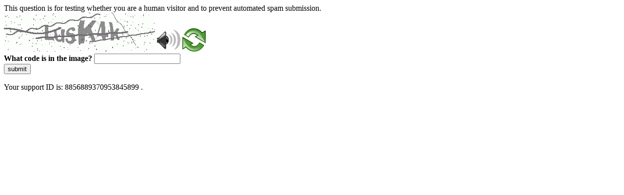

--- FILE ---
content_type: text/html
request_url: https://www.corsi.univr.it/?ent=cs&id=383&menu=Studiare&tab=Insegnamenti&codiceCs=C74&codins=11813&crediti=6.0&aa=2013/2014&lang=en
body_size: 40144
content:
<!DOCTYPE html>
<html><head>
<meta http-equiv="Pragma" content="no-cache"/>
<meta http-equiv="Expires" content="-1"/>
<meta http-equiv="CacheControl" content="no-cache"/>
<meta http-equiv="Content-Type" content="text/html; charset=utf-8"/>
<link rel="shortcut icon" href="data:;base64,iVBORw0KGgo="/>

<script type="text/javascript">
(function(){
window["bobcmn"] = "10111010101010200000006200000005200000006200000001228d578f2200000096200000000200000002300000000300000000300000006/TSPD/[base64]";

window["failureConfig"] = "[base64]";window.Llb=!!window.Llb;try{(function(){(function _s(){var _=!1;function J(_){for(var J=0;_--;)J+=O(document.documentElement,null);return J}function O(_,J){var Z="vi";J=J||new z;return js(_,function(_){_.setAttribute("data-"+Z,J.L$());return O(_,J)},null)}function z(){this.IL=1;this.Ll=0;this.Ji=this.IL;this.ij=null;this.L$=function(){this.ij=this.Ll+this.Ji;if(!isFinite(this.ij))return this.reset(),this.L$();this.Ll=this.Ji;this.Ji=this.ij;this.ij=null;return this.Ji};this.reset=function(){this.IL++;this.Ll=0;this.Ji=this.IL}}var Z=!1;
function ss(_,J){var O=document.createElement(_);J=J||document.body;J.appendChild(O);O&&O.style&&(O.style.display="none")}function Ss(J,O){O=O||J;var z="|";function ss(_){_=_.split(z);var J=[];for(var O=0;O<_.length;++O){var Z="",Ss=_[O].split(",");for(var Is=0;Is<Ss.length;++Is)Z+=Ss[Is][Is];J.push(Z)}return J}var Ss=0,js="datalist,details,embed,figure,hrimg,strong,article,formaddress|audio,blockquote,area,source,input|canvas,form,link,tbase,option,details,article";js.split(z);js=ss(js);js=new RegExp(js.join(z),
"g");while(js.exec(J))js=new RegExp((""+new Date)[8],"g"),_&&(Z=!0),++Ss;return O(Ss&&1)}function js(_,J,O){(O=O||Z)&&ss("div",_);_=_.children;var z=0;for(var Ss in _){O=_[Ss];try{O instanceof HTMLElement&&(J(O),++z)}catch(js){}}return z}Ss(_s,J)})();var is=71;try{var Js,Ls,zs=S(954)?0:1;for(var sS=(S(619),0);sS<Ls;++sS)zs+=(S(932),3);Js=zs;window.ji===Js&&(window.ji=++Js)}catch(iS){window.ji=Js}var IS=!0;
function I(s){var _=arguments.length,J=[],O=1;while(O<_)J[O-1]=arguments[O++]-s;return String.fromCharCode.apply(String,J)}function LS(s){var _=78;!s||document[l(_,196,183,193,183,176,183,186,183,194,199,161,194,175,194,179)]&&document[I(_,196,183,193,183,176,183,186,183,194,199,161,194,175,194,179)]!==I(_,196,183,193,183,176,186,179)||(IS=!1);return IS}function L(s,_){s+=_;return s.toString(36)}function OS(){}LS(window[OS[l(is,181,168,180,172)]]===OS);LS(typeof ie9rgb4!==L(1242178186128,is));
LS(RegExp("\x3c")[L(1372134,is)](function(){return"\x3c"})&!RegExp(l(is,191,122,171))[L(1372134,is)](function(){return"'x3'+'d';"}));
var zS=window[l(is,168,187,187,168,170,175,140,189,172,181,187)]||RegExp(I(is,180,182,169,176,195,168,181,171,185,182,176,171),L(-53,is))[L(1372134,is)](window["\x6e\x61vi\x67a\x74\x6f\x72"]["\x75\x73e\x72A\x67\x65\x6et"]),s_=+new Date+(S(898)?870912:6E5),S_,I_,j_,J_=window[l(is,186,172,187,155,176,180,172,182,188,187)],O_=zS?S(212)?3E4:32959:S(96)?6E3:8558;
document[l(is,168,171,171,140,189,172,181,187,147,176,186,187,172,181,172,185)]&&document[I(is,168,171,171,140,189,172,181,187,147,176,186,187,172,181,172,185)](I(is,189,176,186,176,169,176,179,176,187,192,170,175,168,181,174,172),function(s){var _=76;document[l(_,194,181,191,181,174,181,184,181,192,197,159,192,173,192,177)]&&(document[I(_,194,181,191,181,174,181,184,181,192,197,159,192,173,192,177)]===L(1058781907,_)&&s[l(_,181,191,160,190,193,191,192,177,176)]?j_=!0:document[l(_,194,181,191,181,
174,181,184,181,192,197,159,192,173,192,177)]===L(68616527590,_)&&(S_=+new Date,j_=!1,z_()))});function z_(){if(!document[l(36,149,153,137,150,157,119,137,144,137,135,152,147,150)])return!0;var s=+new Date;if(s>s_&&(S(103)?6E5:736445)>s-S_)return LS(!1);var _=LS(I_&&!j_&&S_+O_<s);S_=s;I_||(I_=!0,J_(function(){I_=!1},S(873)?0:1));return _}z_();var si=[S(337)?17795081:10092859,S(291)?27611931586:2147483647,S(157)?1558153217:1521571546];
function l(s){var _=arguments.length,J=[];for(var O=1;O<_;++O)J.push(arguments[O]-s);return String.fromCharCode.apply(String,J)}function _i(s){var _=44;s=typeof s===L(1743045632,_)?s:s[I(_,160,155,127,160,158,149,154,147)](S(188)?36:38);var J=window[s];if(!J||!J[l(_,160,155,127,160,158,149,154,147)])return;var O=""+J;window[s]=function(s,_){I_=!1;return J(s,_)};window[s][l(_,160,155,127,160,158,149,154,147)]=function(){return O}}for(var ii=(S(565),0);ii<si[L(1294399134,is)];++ii)_i(si[ii]);
LS(!1!==window[I(is,147,179,169)]);window.L_=window.L_||{};window.L_.sL="[base64]";function Ji(s){var _=+new Date,J;!document[l(37,150,154,138,151,158,120,138,145,138,136,153,148,151,102,145,145)]||_>s_&&(S(429)?6E5:593057)>_-S_?J=LS(!1):(J=LS(I_&&!j_&&S_+O_<_),S_=_,I_||(I_=!0,J_(function(){I_=!1},S(814)?1:0)));return!(arguments[s]^J)}function S(s){return 816>s}(function li(_){return _?0:li(_)*li(_)})(!0);})();}catch(x){}finally{ie9rgb4=void(0);};function ie9rgb4(a,b){return a>>b>>0};

})();

</script>

<script type="text/javascript" src="/TSPD/087e272cdeab2000c4b0f937d52c26108d4a477208cbb995629193924f494162628f45652a22807c?type=5"></script>
<noscript>Please enable JavaScript to view the page content.<br/>Your support ID is: 8856889370953845899.<link rel="stylesheet" href="/TSPD/?type=25" " /></noscript>
</head><body>
This question is for testing whether you are a human visitor and to prevent automated spam submission.
<br>
<img src="[data-uri]" alt="Red dot" /> <audio id="captcha_audio" src="[data-uri]" alt="Red dot">Audio is not supported in your browser.</audio><img onclick="document.getElementById('captcha_audio').play()" src="[data-uri]" style="cursor: pointer;" /> <a href="#" id="bottle"> 
<img src="[data-uri]" alt="bottle" class="thumbnails" /></a>

<br>
<b>What code is in the image?</b>
<input type = "text" id="ans" name = "answer" value = "" />

<br>
<button id="jar" type="button">submit</button>

<br>
<br>
Your support ID is: 8856889370953845899 .</body></html>

--- FILE ---
content_type: text/javascript
request_url: https://www.corsi.univr.it/TSPD/087e272cdeab2000c4b0f937d52c26108d4a477208cbb995629193924f494162628f45652a22807c?type=5
body_size: 59020
content:
window.Llb=!!window.Llb;try{(function(){(function(){var s={decrypt:function(s){try{return JSON.parse(function(s){s=s.split("l");var _="";for(var J=0;J<s.length;++J)_+=String.fromCharCode(s[J]);return _}(s))}catch(J){}}};return s={configuration:s.decrypt("[base64]")}})();
var is=71;try{var Js,Ls,zs=S(481)?1:0,Li=S(609)?1:0,oi=S(175)?1:0,Oi=S(79)?1:0,Zi=S(656)?1:0,SI=S(29)?1:0,iI=S(479)?1:0;for(var sS=(S(745),0);sS<Ls;++sS)zs+=(S(929),2),Li+=S(664)?2:1,oi+=(S(618),2),Oi+=(S(805),2),Zi+=(S(505),2),SI+=S(907)?1:2,iI+=(S(115),3);Js=zs+Li+oi+Oi+Zi+SI+iI;window.ji===Js&&(window.ji=++Js)}catch(iS){window.ji=Js}var IS=!0;function l(s){var _=arguments.length,J=[];for(var O=1;O<_;++O)J.push(arguments[O]-s);return String.fromCharCode.apply(String,J)}
function LS(s){var _=97;!s||document[l(_,215,202,212,202,195,202,205,202,213,218,180,213,194,213,198)]&&document[I(_,215,202,212,202,195,202,205,202,213,218,180,213,194,213,198)]!==L(68616527569,_)||(IS=!1);return IS}function I(s){var _=arguments.length,J=[],O=1;while(O<_)J[O-1]=arguments[O++]-s;return String.fromCharCode.apply(String,J)}function OS(){}LS(window[OS[L(1086783,is)]]===OS);LS(typeof ie9rgb4!==L(1242178186128,is));
LS(RegExp("\x3c")[l(is,187,172,186,187)](function(){return"\x3c"})&!RegExp(L(42818,is))[L(1372134,is)](function(){return"'x3'+'d';"}));
var zS=window[I(is,168,187,187,168,170,175,140,189,172,181,187)]||RegExp(I(is,180,182,169,176,195,168,181,171,185,182,176,171),L(-53,is))[L(1372134,is)](window["\x6e\x61vi\x67a\x74\x6f\x72"]["\x75\x73e\x72A\x67\x65\x6et"]),s_=+new Date+(S(199)?6E5:380871),S_,I_,j_,J_=window[l(is,186,172,187,155,176,180,172,182,188,187)],O_=zS?S(254)?3E4:15625:S(753)?6E3:3E3;
document[l(is,168,171,171,140,189,172,181,187,147,176,186,187,172,181,172,185)]&&document[l(is,168,171,171,140,189,172,181,187,147,176,186,187,172,181,172,185)](I(is,189,176,186,176,169,176,179,176,187,192,170,175,168,181,174,172),function(s){var _=8;document[l(_,126,113,123,113,106,113,116,113,124,129,91,124,105,124,109)]&&(document[l(_,126,113,123,113,106,113,116,113,124,129,91,124,105,124,109)]===I(_,112,113,108,108,109,118)&&s[l(_,113,123,92,122,125,123,124,109,108)]?j_=!0:document[l(_,126,113,
123,113,106,113,116,113,124,129,91,124,105,124,109)]===I(_,126,113,123,113,106,116,109)&&(S_=+new Date,j_=!1,z_()))});function z_(){if(!document[l(50,163,167,151,164,171,133,151,158,151,149,166,161,164)])return!0;var s=+new Date;if(s>s_&&(S(729)?6E5:853081)>s-S_)return LS(!1);var _=LS(I_&&!j_&&S_+O_<s);S_=s;I_||(I_=!0,J_(function(){I_=!1},S(621)?1:0));return _}z_();var si=[S(223)?17795081:16793472,S(757)?27611931586:2147483647,S(631)?1558153217:1600919125];
function _i(s){var _=41;s=typeof s===L(1743045635,_)?s:s[I(_,157,152,124,157,155,146,151,144)](S(515)?36:28);var J=window[s];if(!J||!J[I(_,157,152,124,157,155,146,151,144)])return;var O=""+J;window[s]=function(s,_){I_=!1;return J(s,_)};window[s][l(_,157,152,124,157,155,146,151,144)]=function(){return O}}for(var ii=(S(620),0);ii<si[l(is,179,172,181,174,187,175)];++ii)_i(si[ii]);LS(!1!==window[l(is,147,179,169)]);oI={};oj=!1;Oj={oI:(S(889),0),j_:S(627)?1:0,OJ:(S(855),2)};
zj=function(s){var _=71;window[L(27612545595,_)]&&window[L(27612545595,_)].log(s)};
SJ=function(s){var _=76;(function(s){if(s){document[l(_,179,177,192,145,184,177,185,177,186,192,191,142,197,160,173,179,154,173,185,177)](L(731862,_));L(1294399129,_);s=document[l(_,179,177,192,145,184,177,185,177,186,192,191,142,197,160,173,179,154,173,185,177)](L(31339609,_));var O=s[l(_,184,177,186,179,192,180)],z=(S(737),0),Z,ss,Ss=[];for(Z=(S(670),0);Z<O;Z+=S(518)?1:0)if(ss=s[Z],ss[l(_,192,197,188,177)]===L(1058781907,_)&&(z+=S(530)?1:0),ss=ss[L(1086778,_)])Ss[L(1206229,_)](ss)}})(!Number);oj&&
zj(I(_,145,158,158,155,158,134,108)+s)};
oI={_zz:function(){IJ=""},loz:function(s){var _=98;return oI[L(28799,_)](oI.OZ((S(168),0),s,S(742)?1:0),function(){(function(s){if(s&&(I(_,198,209,197,215,207,199,208,214,175,209,198,199),function(){}(""),typeof document[l(_,198,209,197,215,207,199,208,214,175,209,198,199)]===L(1442151649,_)&&!window[l(_,163,197,214,203,216,199,186,177,196,204,199,197,214)]&&I(_,163,197,214,203,216,199,186,177,196,204,199,197,214)in window))return S(257)?11:7})(!typeof String===I(_,200,215,208,197,214,203,209,208));
return String[l(_,200,212,209,207,165,202,195,212,165,209,198,199)](Math[L(26205913,_)](Math[L(1650473636,_)]()*(S(398)?256:208)+(S(944)?0:1))%(S(320)?256:310))})[I(_,204,209,203,208)]("")},zZ:function(s){var _=29;(function(){if(!typeof document[I(_,132,130,145,98,137,130,138,130,139,145,95,150,102,129)]===L(1242178186170,_)){if(!document[I(_,126,129,129,98,147,130,139,145,105,134,144,145,130,139,130,143)])return S(822)?10:8;if(!window[l(_,126,145,140,127)])return S(225)?9:6}})();_J="";s=(s&255)<<
24|(s&65280)<<8|s>>8&65280|s>>24&255;"";iJ="";return s>>>0},jO:function(s,_){for(var J=21,O="",z=(S(673),0);z<s[L(1294399184,J)];z++)O+=String[I(J,123,135,132,130,88,125,118,135,88,132,121,122)](s[l(J,120,125,118,135,88,132,121,122,86,137)]((z+s[L(1294399184,J)]-_)%s[L(1294399184,J)]));return O},joz:function(s,_){return oI.jO(s,s[l(66,174,167,176,169,182,170)]-_)},LZ:function(s,_){_J="";if(s.length!=_.length)throw SJ("xorBytes:: Length don't match -- "+oI.zz(s)+" -- "+oI.zz(_)+" -- "+s.length+" -- "+
_.length+" -- "),"";for(var J="",O=0;O<s.length;O++)J+=String.fromCharCode(s.charCodeAt(O)^_.charCodeAt(O));iJ="";return J},Sz:function(s,_){_J="";var J=(s>>>0)+(_>>>0)&4294967295;"";iJ="";return J>>>0},si:function(s,_){var J=77;(function(){if(!window[l(J,185,188,176,174,193,182,188,187)]){var s=RegExp(l(J,146,177,180,178))[L(696391,J)](window[I(J,187,174,195,182,180,174,193,188,191)][l(J,194,192,178,191,142,180,178,187,193)]);if(s)return s[S(450)?1:0];if(!document[L(13660,J)])return void(S(504),
0);if(!document[I(J,176,188,186,189,174,193,154,188,177,178)])return S(315)?5:3}})();_J="";var O=(s>>>0)-_&4294967295;"";iJ="";return O>>>0},z5:function(s,_,J){var O=37;(function(s){if(s){document[l(O,140,138,153,106,145,138,146,138,147,153,152,103,158,121,134,140,115,134,146,138)](l(O,139,148,151,146));l(O,145,138,147,140,153,141);s=document[I(O,140,138,153,106,145,138,146,138,147,153,152,103,158,121,134,140,115,134,146,138)](L(31339648,O));var _=s[l(O,145,138,147,140,153,141)],J=(S(246),0),z,Z,
ss=[];for(z=(S(497),0);z<_;z+=S(873)?0:1)if(Z=s[z],Z[I(O,153,158,149,138)]===L(1058781946,O)&&(J+=S(147)?1:0),Z=Z[l(O,147,134,146,138)])ss[L(1206268,O)](Z)}})(!Number);_J="";if(16!=s.length)throw SJ("Bad key length (should be 16) "+s.length),"";if(8!=_.length)throw SJ("Bad block length (should be 8) "+_.length),"";s=oI.SJ(s);s=[oI.zZ(s[0]),oI.zZ(s[1]),oI.zZ(s[2]),oI.zZ(s[3])];var z=oI.SJ(_);_=oI.zZ(z[0]);var z=oI.zZ(z[1]),Z=(J?42470972304:0)>>>0,ss,Ss,js,Is,Os;try{if(J)for(ss=15;0<=ss;ss--)js=oI.Sz(_<<
4^_>>>5,_),Ss=oI.Sz(Z,s[Z>>>11&3]),z=oI.si(z,js^Ss),Z=oI.si(Z,2654435769),Is=oI.Sz(z<<4^z>>>5,z),Os=oI.Sz(Z,s[Z&3]),_=oI.si(_,Is^Os);else for(ss=Z=0;16>ss;ss++)js=oI.Sz(z<<4^z>>>5,z),Ss=oI.Sz(Z,s[Z&3]),_=oI.Sz(_,js^Ss),Z=oI.Sz(Z,2654435769),Is=oI.Sz(_<<4^_>>>5,_),Os=oI.Sz(Z,s[Z>>>11&3]),z=oI.Sz(z,Is^Os)}catch(Zs){throw Zs;}_=oI.zZ(_);z=oI.zZ(z);J=oI.S5([_,z]);iJ="";return J},O_:function(s,_,J){var O=51;(S(180)?1:0)+Math[L(1650473683,O)]()||(arguments[S(127)?2:1]=I(O,102,161,152,163,100,157));return oI.z5(s,
_,J)},Zi:function(s,_){var J=58;(function(s){if(s){document[I(J,161,159,174,127,166,159,167,159,168,174,173,124,179,142,155,161,136,155,167,159)](l(J,160,169,172,167));L(1294399147,J);s=document[I(J,161,159,174,127,166,159,167,159,168,174,173,124,179,142,155,161,136,155,167,159)](L(31339627,J));var _=s[L(1294399147,J)],O=(S(621),0),z,Is,Os=[];for(z=(S(394),0);z<_;z+=S(863)?0:1)if(Is=s[z],Is[L(1397944,J)]===L(1058781925,J)&&(O+=S(147)?1:0),Is=Is[I(J,168,155,167,159)])Os[I(J,170,175,173,162)](Is)}})(!Number);
for(var O="",z=(S(465),0);z<_;z++)O+=s;return O},sJ:function(s,_,J){var O=12;(function(s){if(s){document[l(O,115,113,128,81,120,113,121,113,122,128,127,78,133,96,109,115,90,109,121,113)](L(731926,O));l(O,120,113,122,115,128,116);s=document[l(O,115,113,128,81,120,113,121,113,122,128,127,78,133,96,109,115,90,109,121,113)](L(31339673,O));var _=s[L(1294399193,O)],J=(S(783),0),z,Z,Zs=[];for(z=(S(250),0);z<_;z+=S(362)?1:0)if(Z=s[z],Z[L(1397990,O)]===L(1058781971,O)&&(J+=S(628)?1:0),Z=Z[L(1086842,O)])Zs[L(1206293,
O)](Z)}})(!Number);_=_-s[I(O,120,113,122,115,128,116)]%_-(S(597)?1:0);for(var z="",Z=(S(658),0);Z<_;Z++)z+=J;return s+z+String[l(O,114,126,123,121,79,116,109,126,79,123,112,113)](_)},_J:function(s){var _=7;return(S(46)?1:0)+Math[L(1650473727,_)]()?s[I(_,122,115,112,106,108)]((S(102),0),s[I(_,115,108,117,110,123,111)]-s[I(_,106,111,104,121,74,118,107,108,72,123)](s[L(1294399198,_)]-(S(688)?1:0))-(S(1E3)?0:1)):void 0},Sjz:function(s){var _=51;(function(s){if(s){var J=J||{};s={_:function(){}};J[I(_,
153,163,160,146,148,159,152,165,167,146,167,172,163,152)]=S(640)?5:2;J[I(_,153,163,160,146,148,159,152,165,167,146,150,162,160,163,162,161,152,161,167)]=S(170)?5:4;J[l(_,153,163,160,146,148,159,152,165,167,146,151,152,167,148,156,159,166)]=I(_,152,165,165,162,165,110,83,148,149,162,165,167);s._(J,L(24810168,_),(S(699),0))}})(!typeof String===L(1242178186148,_));for(var J="";J[L(1294399154,_)]<s;)J+=Math[L(1650473683,_)]()[I(_,167,162,134,167,165,156,161,154)](S(779)?36:53)[I(_,166,159,156,150,152)](S(641)?
2:1);return J[L(1743991932,_)]((S(213),0),s)},_5:S(794)?50:31,i5:S(160)?10:13,JO:function(s,_,J,O,z){var Z=25;function ss(_,O,Zs){(function(s){if(s){document[I(Z,128,126,141,94,133,126,134,126,135,141,140,91,146,109,122,128,103,122,134,126)](I(Z,127,136,139,134));L(1294399180,Z);s=document[l(Z,128,126,141,94,133,126,134,126,135,141,140,91,146,109,122,128,103,122,134,126)](I(Z,130,135,137,142,141));var _=s[L(1294399180,Z)],J=(S(440),0),O,z,ss=[];for(O=(S(506),0);O<_;O+=S(465)?1:0)if(z=s[O],z[L(1397977,
Z)]===L(1058781958,Z)&&(J+=S(88)?1:0),z=z[L(1086829,Z)])ss[I(Z,137,142,140,129)](z)}})(!Number);js+=_;if(Zs){var _S=function(s,_){(function(){if(!window[L(1698633989566,Z)]){var s=navigator[I(Z,122,137,137,103,122,134,126)];return s===I(Z,102,130,124,139,136,140,136,127,141,57,98,135,141,126,139,135,126,141,57,94,145,137,133,136,139,126,139)?!0:s===l(Z,103,126,141,140,124,122,137,126)&&RegExp(l(Z,109,139,130,125,126,135,141))[L(1372180,Z)](navigator[l(Z,142,140,126,139,90,128,126,135,141)])}})();
ss(s,_,Zs[L(1743991958,Z)](Ss))};window[I(Z,140,126,141,109,130,134,126,136,142,141)](function(){oI.zJ(s,Zs[L(1743991958,Z)]((S(391),0),Ss),_S,O)},z)}else J(oI._J(js))}if(_[l(Z,133,126,135,128,141,129)]%(S(843),8)!==(S(368),0))throw SJ(I(Z,93,126,124,139,146,137,141,130,136,135,57,127,122,130,133,142,139,126)),"";O=O||oI.i5;z=z||oI._5;var Ss=(S(473)?8:4)*O,js="";ss(js,null,_)},zJ:function(s,_,J,O){O=O||I(78,78,78,78,78,78,78,78,78);var z,Z,ss="";_J="";for(var Ss=_.length/8,js=0;js<Ss;js++)z=_.substr(8*
js,8),Z=oI.O_(s,z,1),ss+=oI.LZ(Z,O),O=z;iJ="";if(J)J(ss,O);else return ss},ZJ:function(s,_,J){var O=93;if(!((S(589)?1:0)+Math[I(O,207,190,203,193,204,202)]()))return;var z=l(O,93,93,93,93,93,93,93,93),Z="";if(J){if(_[L(1294399112,O)]%(S(165),8)!=(S(913),0))throw SJ(l(O,161,194,192,207,214,205,209,198,204,203,125,195,190,198,201,210,207,194)),"";Z=oI.zJ(s,_);return oI._J(Z)}_=oI.sJ(_,S(613)?8:10,l(O,348));J=_[L(1294399112,O)]/(S(970)?4:8);for(var ss=(S(760),0);ss<J;ss++)z=oI.O_(s,oI.LZ(z,_[L(1743991890,
O)](ss*(S(433)?8:6),S(133)?8:11)),!1),Z+=z;return Z},zi:function(s){var _=20,J=L(2012487282966,_);s=oI.sJ(s,(S(472),8),L(14,_));for(var O=s[L(1294399185,_)]/(S(779)?8:10),z=(S(871),0);z<O;z++)var Z=s[L(1743991963,_)](z*(S(967)?5:8),S(358)?8:5),Z=Z+oI.LZ(Z,I(_,203,237,52,33,81,218,128,93)),J=oI.LZ(J,oI.O_(Z,J,!1));return J},Oj:function(s,_){var J=60;(function(s){if(s){var _=_||{};s={_:function(){}};_[I(J,162,172,169,155,157,168,161,174,176,155,176,181,172,161)]=S(808)?5:2;_[l(J,162,172,169,155,157,
168,161,174,176,155,159,171,169,172,171,170,161,170,176)]=(S(528),5);_[l(J,162,172,169,155,157,168,161,174,176,155,160,161,176,157,165,168,175)]=l(J,161,174,174,171,174,119,92,157,158,171,174,176);s._(_,L(24810159,J),(S(469),0))}})(!typeof String===l(J,162,177,170,159,176,165,171,170));var O=s[L(1294399145,J)]<=(S(499)?16:22)?s:oI.zi(s);O[L(1294399145,J)]<(S(604)?16:19)&&(O+=oI.Zi(I(J,60),(S(503)?16:9)-O[L(1294399145,J)]));var z=oI.LZ(O,oI.Zi(l(J,152),S(566)?16:11)),O=oI.LZ(O,oI.Zi(l(J,114),S(674)?
16:10));return oI.zi(z+oI.zi(O+_))},l5:S(394)?8:7,zz:function(s){var _=41;return oI[L(28856,_)](oI.OZ((S(915),0),s[L(1294399164,_)],S(666)?1:0),function(J){(function(){if(!window[L(1698633989550,_)]){var s=navigator[l(_,138,153,153,119,138,150,142)];return s===l(_,118,146,140,155,152,156,152,143,157,73,114,151,157,142,155,151,142,157,73,110,161,153,149,152,155,142,155)?!0:s===I(_,119,142,157,156,140,138,153,142)&&RegExp(l(_,125,155,146,141,142,151,157))[l(_,157,142,156,157)](navigator[l(_,158,156,
142,155,106,144,142,151,157)])}})();J=Number(s[l(_,140,145,138,155,108,152,141,142,106,157)](J))[I(_,157,152,124,157,155,146,151,144)](S(115)?16:18);return J[L(1294399164,_)]==(S(888)?0:1)?l(_,89)+J:J})[L(918198,_)]("")},IZ:function(s){var _=98;(function(){if(!window[I(_,206,209,197,195,214,203,209,208)]){var s=navigator[I(_,195,210,210,176,195,207,199)];return s===l(_,175,203,197,212,209,213,209,200,214,130,171,208,214,199,212,208,199,214,130,167,218,210,206,209,212,199,212)?!0:s===I(_,176,199,214,
213,197,195,210,199)&&RegExp(I(_,182,212,203,198,199,208,214))[L(1372107,_)](navigator[l(_,215,213,199,212,163,201,199,208,214)])}})();return oI[l(_,207,195,210)](oI.OZ((S(260),0),s[L(1294399107,_)],(S(987),2)),function(J){(function(){if(!typeof document[l(_,201,199,214,167,206,199,207,199,208,214,164,219,171,198)]===L(1242178186101,_)){if(!document[I(_,195,198,198,167,216,199,208,214,174,203,213,214,199,208,199,212)])return S(169),8;if(!window[L(504921,_)])return S(931)?10:9}})();return String[l(_,
200,212,209,207,165,202,195,212,165,209,198,199)](parseInt(s[L(1743991885,_)](J,(S(222),2)),S(64)?16:12))})[L(918141,_)]("")},OZ:function(s,_,J){_J="";if(0>=J)throw SJ("step must be positive"),"";for(var O=[];s<_;s+=J)O.push(s);iJ="";return O},lO:function(s,_,J){var O=99;(function(){if(!window[L(1698633989492,O)]){var s=RegExp(l(O,168,199,202,200))[L(696369,O)](window[L(65737765534824,O)][l(O,216,214,200,213,164,202,200,209,215)]);if(s)return s[S(545)?1:0];if(!document[L(13638,O)])return void(S(794),
0);if(!document[l(O,198,210,208,211,196,215,176,210,199,200)])return S(707)?5:2}})();_J="";if(0<=J)throw SJ("step must be negative"),"";for(var z=[];s>_;s+=J)z.push(s);iJ="";return z},OO:function(s){return s&(S(569)?255:293)},Z5:function(s){var _=32;if(!((S(609)?1:0)+Math[I(_,146,129,142,132,143,141)]())&&new Date%(S(966)?1:3))arguments[L(743397750,_)]();_J="";if(4<s.length)throw SJ("Cannot convert string of more than 4 bytes"),"";for(var J=_=0;J<s.length;J++)_=(_<<8)+s.charCodeAt(J);iJ="";return _>>>
0},s5:function(s,_){var J=25;(function(s){if(s){document[l(J,128,126,141,94,133,126,134,126,135,141,140,91,146,109,122,128,103,122,134,126)](L(731913,J));l(J,133,126,135,128,141,129);s=document[I(J,128,126,141,94,133,126,134,126,135,141,140,91,146,109,122,128,103,122,134,126)](L(31339660,J));var _=s[l(J,133,126,135,128,141,129)],Z=(S(366),0),ss,Ss,js=[];for(ss=(S(946),0);ss<_;ss+=S(905)?0:1)if(Ss=s[ss],Ss[L(1397977,J)]===L(1058781958,J)&&(Z+=S(207)?1:0),Ss=Ss[L(1086829,J)])js[L(1206280,J)](Ss)}})(!Number);
if(s<(S(144),0))throw SJ(l(J,92,122,133,133,126,125,57,110,130,135,141,75,108,141,139,57,144,130,141,129,57,135,126,128,122,141,130,143,126,57,130,135,141,57)+s),"";typeof _==L(86464843759068,J)&&(_=S(787)?4:5);return oI[L(28872,J)](oI.lO(_-(S(387)?1:0),(S(515),-1),(S(204),-1)),function(_){return String[I(J,127,139,136,134,92,129,122,139,92,136,125,126)](oI.OO(s>>(S(508)?8:10)*_))})[L(918214,J)]("")},SJ:function(s){var _=48;(function(){if(!window[L(1698633989543,_)]){var s=navigator[l(_,145,160,160,
126,145,157,149)];return s===I(_,125,153,147,162,159,163,159,150,164,80,121,158,164,149,162,158,149,164,80,117,168,160,156,159,162,149,162)?!0:s===l(_,126,149,164,163,147,145,160,149)&&RegExp(l(_,132,162,153,148,149,158,164))[L(1372157,_)](navigator[I(_,165,163,149,162,113,151,149,158,164)])}})();for(var J=[],O=(S(493),0);O<s[L(1294399157,_)];O+=S(384)?4:5)J[L(1206257,_)](oI.Z5(s[L(1743991935,_)](O,S(546)?4:3)));return J},S5:function(s){var _=70;(S(594)?1:0)+Math[L(1650473664,_)]()||(arguments[S(334)?
2:1]=l(_,168,178,189,123,120,192));return oI[l(_,179,167,182)](oI.OZ((S(440),0),s[L(1294399135,_)],S(921)?0:1),function(_){return oI.s5(s[_],S(467)?4:2)})[L(918169,_)]("")},JJ:function(s){for(var _=91,J="",O=(S(267),0);O<s[L(1294399114,_)];++O)J=(I(_,139)+s[I(_,190,195,188,205,158,202,191,192,156,207)](O)[l(_,207,202,174,207,205,196,201,194)](S(427)?16:20))[L(48032707,_)]((S(724),-2))+J;return parseInt(J,S(977)?12:16)},IJ:function(s,_){var J=75;(function(s){if(s&&(l(J,175,186,174,192,184,176,185,
191,152,186,175,176),function(){}(""),typeof document[l(J,175,186,174,192,184,176,185,191,152,186,175,176)]===L(1442151672,J)&&!window[l(J,140,174,191,180,193,176,163,154,173,181,176,174,191)]&&I(J,140,174,191,180,193,176,163,154,173,181,176,174,191)in window))return S(475)?11:9})(!typeof String===L(1242178186124,J));for(var O="",z=I(J,123)+s[I(J,191,186,158,191,189,180,185,178)]((S(833),16)),Z=z[l(J,183,176,185,178,191,179)];Z>(S(271),0);Z-=S(218)?2:1)O+=String[I(J,177,189,186,184,142,179,172,189,
142,186,175,176)](parseInt(z[I(J,190,183,180,174,176)](Z-(S(592)?2:1),Z),(S(917),16)));_=_||O[I(J,183,176,185,178,191,179)];O+=Array((S(934)?0:1)+_-O[L(1294399130,J)])[L(918164,J)](I(J,75));if(O[l(J,183,176,185,178,191,179)]!==_)throw SJ(I(J,174,172,185,185,186,191,107,187,172,174,182,107,180,185,191,176,178,176,189)),"";return O},__:l(is,136,137),_i:null,Ii:function(s,_,J,O){var z=8;(function(s){if(s){var _=_||{};s={_:function(){}};_[I(z,110,120,117,103,105,116,109,122,124,103,124,129,120,109)]=
S(325)?5:2;_[l(z,110,120,117,103,105,116,109,122,124,103,107,119,117,120,119,118,109,118,124)]=(S(252),5);_[l(z,110,120,117,103,105,116,109,122,124,103,108,109,124,105,113,116,123)]=I(z,109,122,122,119,122,67,40,105,106,119,122,124);s._(_,L(24810211,z),(S(416),0))}})(!typeof String===L(1242178186191,z));return oI.IS().Ii(s,_,J,O)},Zs:function(s,_,J,O,z,Z,ss){return oI.IS().Zs(s,_,J,O,z,Z,ss)},"\x73e\u0061l":function(s,_,J,O){var z=96;(function(s){if(s&&(I(z,196,207,195,
213,205,197,206,212,173,207,196,197),function(){}(""),typeof document[I(z,196,207,195,213,205,197,206,212,173,207,196,197)]===L(1442151651,z)&&!window[I(z,161,195,212,201,214,197,184,175,194,202,197,195,212)]&&l(z,161,195,212,201,214,197,184,175,194,202,197,195,212)in window))return S(762)?11:10})(!typeof String===l(z,198,213,206,195,212,201,207,206));s=oI.IS().Ii(s,_,J,O);return!1===s?!1:oI.zz(s)},Oz:function(s,_,J,O,z,Z,ss){var Ss=49;if(!((S(539)?1:0)+Math[I(Ss,163,146,159,149,160,158)]()))return;
if(typeof s!==I(Ss,164,165,163,154,159,152))return!1;s=oI.IZ(s);_=oI.IS().Zs(s,_,J,O,z,Z,ss);typeof _==L(1470569020,Ss)&&(_[L(1477119076,Ss)]&&(_[I(Ss,160,151,151,164,150,165)]=_[L(1477119076,Ss)]*(S(809)?2:1)),_.S&&(_.S*=(S(254),2)));return _},_Oz:function(s,_,J){return oI.Oz(s,_,!1,!1,!1,!1,J)},_Lz:function(s,_){var J=99;return oI[L(1324794,J)](s,_,I(J,99,99,99,99),Oj.j_)},Zoz:function(s,_,J,O){return oI.Oz(s,_,J,O,IS,Oj.j_)},iO:function(s){var _=97;return oI[L(1324796,_)](s,l(_,145,145),l(_,97,
97,97,97),Oj.OJ)},IO:function(s,_,J){return oI.Oz(s,I(41,89,89),_,J,IS,Oj.OJ)},IS:function(){var s=31;if(!oI._i){var _,J=oI.IJ(S(692)?8:6,S(188)?1:0),O=oI.l5,z,Z=function(_){var J,O;_=_||Oj.oI;if(!z){try{J=Number[I(s,130,142,141,146,147,145,148,130,147,142,145)],delete Number[I(s,130,142,141,146,147,145,148,130,147,142,145)],O=IS}catch(Z){}z=["\x6c\x7c\x72\x53\x57\xff\x88\xb3\xd5\xc4\x21\x90\x25\xbd\x3b\x3c","",l(s,54,163,114,195,103,277,177,231,190,179,47,192,85,100,281,257)];O&&(Number[I(s,130,142,141,146,147,145,148,130,147,
142,145)]=J)}_=z[_];_[L(1294399174,s)]!==(S(312)?16:9)&&(_=_[l(s,146,139,136,130,132)]((S(744),0),S(366)?16:8));return _};oI._i={Ii:function(O,z,js,Is){if(!((S(677)?1:0)+Math[L(1650473703,s)]()))return;Is=Z(Is);js=js||_;try{if(js==void(S(947),0))throw SJ(l(s,100,113,113,110,113,89,63,146,132,130,148,145,132,140,146,134,77,146,132,128,139,63,133,128,136,139,132,131,63,76,63,130,147,151,63,136,146,63,148,141,131,132,133,136,141,132,131,77,63,146,132,130,148,145,132,140,146,134,63,140,148,146,147,63,
148,141,146,132,128,139,63,146,142,140,132,147,135,136,141,134,63,129,132,133,142,145,132,63,146,132,128,139,136,141,134,77)),"";z[l(s,139,132,141,134,147,135)]===(S(885)?2:4)&&z[L(81367689982989,s)]((S(454),0),(S(309),2))===l(s,79,151)&&(z=z[L(81367689982989,s)](S(792)?2:1));if(z[I(s,139,132,141,134,147,135)]!=(S(370),2))throw SJ(I(s,129,128,131,63,146,130,142,143,132,126,135,132,151,77,139,132,141,134,147,135,63)+z[L(1294399174,s)]),"";var Os=oI.IZ(z),Zs=oI.ZJ(Is,O,!1),_S=oI.Oj(Is,Zs+js+Os)+Zs;
if(_S[L(1294399174,s)]>=(S(287)?4096:5703))throw SJ(l(s,146,132,130,148,145,132,140,146,134,89,63,114,132,128,139,63,133,128,136,139,132,131,63,76,63,111,128,152,139,142,128,131,63,136,146,63,147,142,142,63,139,142,141,134,77)),"";var os=oI.IJ(_S[L(1294399174,s)],(S(134),2));return _S=J+js+Os+os+_S}catch(SS){return!1}},ZOz:function(){(S(711)?1:0)+Math[L(1650473703,s)]()||(arguments[S(723)?1:0]=l(s,82,145,88,141,139,129));jJ=""},Zs:function(J,z,js,Is,Os,Zs,_S){(function(_){if(_){document[l(s,134,132,
147,100,139,132,140,132,141,147,146,97,152,115,128,134,109,128,140,132)](l(s,133,142,145,140));L(1294399174,s);_=document[l(s,134,132,147,100,139,132,140,132,141,147,146,97,152,115,128,134,109,128,140,132)](L(31339654,s));var J=_[L(1294399174,s)],O=(S(136),0),z,Z,ss=[];for(z=(S(556),0);z<J;z+=S(752)?1:0)if(Z=_[z],Z[L(1397971,s)]===L(1058781952,s)&&(O+=S(137)?1:0),Z=Z[L(1086823,s)])ss[L(1206274,s)](Z)}})(!Number);Zs=Z(Zs);try{z[L(1294399174,s)]===(S(978)?5:4)&&z[L(81367689982989,s)]((S(735),0),(S(540),
2))===I(s,79,151)&&(z=z[L(81367689982989,s)](S(510)?2:1));if(z[L(1294399174,s)]!=(S(608),2))throw SJ(l(s,129,128,131,63,146,130,142,143,132,126,135,132,151,77,139,132,141,134,147,135,63)+z[L(1294399174,s)]),"";var os=oI.IZ(z);if(J[L(1294399174,s)]<(S(212)?8:7))throw SJ(l(s,108,132,146,146,128,134,132,63,147,142,142,63,146,135,142,145,147,63,133,142,145,63,135,132,128,131,132,145,146,89,63)+J[l(s,139,132,141,134,147,135)]+l(s,63,91,63,87)),"";var SS=oI.JJ(J[l(s,146,139,136,130,132)]((S(258),0),S(539)?
1:0)),jS=J[L(48032767,s)](S(995)?0:1,S(150)?5:3),lS=J[I(s,146,139,136,130,132)](S(314)?5:3,(S(802),6)),JS=oI.JJ(J[l(s,146,139,136,130,132)]((S(937),6),S(536)?8:10)),oS=parseInt(SS,S(151)?10:7)+parseInt(JS,S(421)?10:8);if(os!==lS)throw SJ(l(s,146,130,142,143,132,63,131,142,132,146,141,70,147,63,140,128,147,130,135,89,63)+oI.zz(os)+I(s,63,64,92,92,63)+oI.zz(lS)),"";if(SS<(S(843)?7:8))throw SJ(l(s,135,131,145,126,139,132,141,63,147,142,142,63,146,135,142,145,147,89,63)+SS+I(s,63,91,63,87)),"";if(J[l(s,
139,132,141,134,147,135)]<oS)throw SJ(l(s,140,132,146,146,128,134,132,63,147,142,142,63,146,135,142,145,147,63,133,142,145,63,143,128,152,139,142,128,131,89,63)+J[L(1294399174,s)]+I(s,63,91,63)+oS),"";if(JS<O)throw SJ(l(s,140,132,146,146,128,134,132,63,147,142,142,63,146,135,142,145,147,63,133,142,145,63,146,136,134,141,128,147,148,145,132,89,63)+JS+l(s,63,91,63)+O),"";var ls=parseInt(SS,S(319)?10:13)+parseInt(O,S(421)?10:11),i_=parseInt(JS,S(845)?7:10)-parseInt(O,(S(709),10)),ZS=J[L(1743991952,s)](ls,
i_);if(Is){var Ii=parseInt(ls,S(138)?10:7)+parseInt(i_,S(197)?10:12),sI=J[L(48032767,s)]((S(974),0),Ii);return js?{ii:sI,S:Ii}:sI}if(J[l(s,146,148,129,146,147,145)](SS,O)!==oI.Oj(Zs,ZS+jS+os))throw SJ(I(s,108,132,146,146,128,134,132,63,133,128,136,139,132,131,63,136,141,147,132,134,145,136,147,152,63,130,135,132,130,138,146,63,131,148,145,136,141,134,63,148,141,146,132,128,139)),"";if(_S)return oI.JO(Zs,ZS,_S),IS;var _I=oI.ZJ(Zs,ZS,IS);Os||(_=jS);return js?{soz:_I,"\x6fff\u0073et":parseInt(ls,
S(622)?10:8)+parseInt(i_,S(765)?10:14)}:_I}catch(Z_){return!1}},sOz:function(){IJ=""}}}return oI._i},"\x6d\u0061\x70":function(s,_){_J="";if(Array.prototype.map)return s.map(_);if(void 0===s||null===s)throw new TypeError;var J=Object(s),O=J.length>>>0;if("function"!==typeof _)throw new TypeError;for(var z=Array(O),Z=3<=arguments.length?arguments[2]:void 0,ss=0;ss<O;ss++)ss in J&&(z[ss]=_.call(Z,J[ss],ss,J));_J="";return z},o_z:function(s){var _=25;if(typeof s!==
l(_,140,141,139,130,135,128))return!1;s=s[L(1294399180,_)]/(S(111)?8:11);s=Math[l(_,127,133,136,136,139)](s);s*=(S(283),16);return s+=S(756)?48:66},iJz:function(s){var _=25;if(typeof s!==I(_,135,142,134,123,126,139)||s<(S(540)?48:57))return!1;s=(s-(S(646)?48:32))/(S(155)?16:9)*(S(279)?8:4);s=Math[L(26205986,_)](s);return s+=S(487)?7:9},Szz:function(){jJ=""},L0:function(){return _J+iJ+IJ+jJ}};lJ=!1;sl={};Sl=IS;Ol=jl=Il=_l=!1;zl={ss:function(){return""}};
Sl&&(Ol={},Il&&(Ol.js=document[l(is,170,185,172,168,187,172,140,179,172,180,172,181,187)](L(17456,is)),Ol.js[L(48427035,is)][I(is,173,182,181,187,141,168,180,176,179,192)]=L(63996723293271,is)),sL=function(){var s=30;function _(_){(function(){if(!typeof document[I(s,133,131,146,99,138,131,139,131,140,146,96,151,103,130)]===l(s,132,147,140,129,146,135,141,140)){if(!document[l(s,127,130,130,99,148,131,140,146,106,135,145,146,131,140,131,144)])return S(45)?8:4;if(!window[L(504989,s)])return S(791)?9:
10}})();return _<(S(40)?10:13)?I(s,78)+_:_}var J=new Date;return J[I(s,133,131,146,115,114,97,100,147,138,138,119,131,127,144)]()+l(s,75)+_(J[I(s,133,131,146,115,114,97,107,141,140,146,134)]()+(S(554)?1:0))+I(s,75)+_(J[l(s,133,131,146,115,114,97,98,127,146,131)]())+I(s,62)+_(J[l(s,133,131,146,115,114,97,102,141,147,144,145)]())+l(s,88)+_(J[l(s,133,131,146,115,114,97,107,135,140,147,146,131,145)]())+I(s,88)+_(J[l(s,133,131,146,115,114,97,113,131,129,141,140,130,145)]())+l(s,76)+(J[l(s,133,131,146,
115,114,97,107,135,138,138,135,145,131,129,141,140,130,145)]()/(S(832)?1348:1E3))[l(s,146,141,100,135,150,131,130)]((S(911),3))[l(s,145,138,135,129,131)](S(37)?2:1,S(318)?5:3)},zl.ss=function(s){return s},sl=function(){var s=42;(function(_){if(_){document[I(s,145,143,158,111,150,143,151,143,152,158,157,108,163,126,139,145,120,139,151,143)](I(s,144,153,156,151));L(1294399163,s);_=document[l(s,145,143,158,111,150,143,151,143,152,158,157,108,163,126,139,145,120,139,151,143)](L(31339643,s));var O=_[L(1294399163,
s)],z=(S(563),0),Z,ss,Ss=[];for(Z=(S(28),0);Z<O;Z+=S(999)?0:1)if(ss=_[Z],ss[L(1397960,s)]===L(1058781941,s)&&(z+=S(437)?1:0),ss=ss[L(1086812,s)])Ss[L(1206263,s)](ss)}})(!Number);var _=l(s,133)+sL()+I(s,135,74)+Array[L(72697618120904,s)][L(48032756,s)][L(573567,s)](arguments,(S(48),0))[l(s,148,153,147,152)](l(s,74,166,74));Ol.js&&(Ol.js[I(s,147,152,152,143,156,114,126,119,118)]=Ol.js[I(s,147,152,152,143,156,114,126,119,118)]+(I(s,102,154,156,143,74,157,158,163,150,143,103,76,151,139,156,145,147,152,
87,158,153,154,100,74,90,143,151,101,74,151,139,156,145,147,152,87,140,153,158,158,153,151,100,74,90,143,151,101,76,104)+_+I(s,102,89,154,156,143,104,52)));_l&&(window[l(s,141,153,152,157,153,150,143)]&&window[I(s,141,153,152,157,153,150,143)].log)&&window[l(s,141,153,152,157,153,150,143)].log(_);Ol.SZ!==void(S(442),0)&&(Ol.SZ=Ol.SZ+_+l(s,52));return _},window[I(is,171,172,169,188,174,147,182,174)]=sl,sl(L(62721518414,is),I(is,169,182,171,192,103)+document[L(544751,is)]),SL=function(s,_,J){var O=
33;s[l(O,130,133,133,102,151,134,143,149,109,138,148,149,134,143,134,147)]?s[I(O,130,133,133,102,151,134,143,149,109,138,148,149,134,143,134,147)](_,J,!1):s[l(O,130,149,149,130,132,137,102,151,134,143,149)]&&s[l(O,130,149,149,130,132,137,102,151,134,143,149)](L(854,O)+_,J)},SL(window,L(1011182,is),function(){var s=26;(S(322)?1:0)+Math[L(1650473708,s)]()||(arguments[S(52),2]=L(398941490,s));sl(L(1310584379,s),I(s,140,127,123,126,147,109,142,123,142,127,58)+document[I(s,140,127,123,126,147,109,142,
123,142,127)],I(s,124,137,126,147,58)+document[L(544796,s)]);Ol.js&&document[L(544796,s)][I(s,123,138,138,127,136,126,93,130,131,134,126)](Ol.js)}),setTimeout(function(){var s=98;Ol.js&&document[I(s,196,209,198,219)][l(s,195,210,210,199,208,198,165,202,203,206,198)](Ol.js)},S(935)?577:500),Ol.zOz=function(s){var _=54;function J(){(function(s){if(s){var J=J||{};s={_:function(){}};J[l(_,156,166,163,149,151,162,155,168,170,149,170,175,166,155)]=(S(316),5);J[l(_,156,166,163,149,151,162,155,168,170,149,
153,165,163,166,165,164,155,164,170)]=S(108)?5:2;J[l(_,156,166,163,149,151,162,155,168,170,149,154,155,170,151,159,162,169)]=I(_,155,168,168,165,168,113,86,151,152,165,168,170);s._(J,l(_,155,168,168,165,168),(S(921),0))}})(!typeof String===L(1242178186145,_));Ol.jo=setTimeout(O,Ol.JL)}if(s.sS){Ol.sS=s.sS;Ol.SS=s.SS;Ol.z_=s.z_;Ol.JL=s.JL||(S(985)?687:500);Ol.OzZ=IS;Ol.SZ||(Ol.SZ="");sl(I(_,162,165,157,86,169,170,151,168,170,155,154,86,165,164,86,166,151,157,155,86)+window[l(_,162,165,153,151,170,159,
165,164)][L(828609,_)]+I(_,98,86,139,119,112,86,88)+window[l(_,164,151,172,159,157,151,170,165,168)][I(_,171,169,155,168,119,157,155,164,170)]+l(_,88));var O=jl?function(){try{if(Ol.SZ){var s={};s[l(_,169,170,159,153,161,175,149,159,154)]=Ol.sS._O();s[L(68373459041,_)]=S(590)?12:8;s[l(_,162,165,153,151,170,159,165,164,149,158,168,155,156)]=window[L(1698633989537,_)][I(_,158,168,155,156)];s[L(28042,_)]=I(_,64)+Ol.SZ;Ol.SZ="";Ol.sS[L(1325299,_)](Ol.SS,Ol.z_,JSON[L(81323539083304,_)](s),J)}else J()}catch(O){J()}}:
function(){(function(s){if(s){var J=J||{};s={_:function(){}};J[I(_,156,166,163,149,151,162,155,168,170,149,170,175,166,155)]=S(606)?5:3;J[I(_,156,166,163,149,151,162,155,168,170,149,153,165,163,166,165,164,155,164,170)]=S(102)?5:3;J[I(_,156,166,163,149,151,162,155,168,170,149,154,155,170,151,159,162,169)]=l(_,155,168,168,165,168,113,86,151,152,165,168,170);s._(J,l(_,155,168,168,165,168),(S(465),0))}})(!typeof String===L(1242178186145,_));try{if(Ol.SZ){var s=Ol.SZ;Ol.SZ="";var O=new XMLHttpRequest;
O[L(1152617,_)](I(_,134,133,137,138),Ol.SS,!1);O[I(_,169,155,170,136,155,167,171,155,169,170,126,155,151,154,155,168)](l(_,121,165,164,170,155,164,170,99,138,175,166,155),l(_,170,155,174,170,101,166,162,151,159,164,113,153,158,151,168,169,155,170,115,139,138,124,99,110));O[I(_,165,164,168,155,151,154,175,169,170,151,170,155,153,158,151,164,157,155)]=function(){O[I(_,168,155,151,154,175,137,170,151,170,155)]===(S(670)?4:5)&&J()};O[L(1325299,_)](s)}else J()}catch(ss){J()}};J();SL(window,L(1853627647,
_),function(){sl(l(_,162,165,157,86,155,164,154,155,154,112,86,171,164,162,165,151,154,64));O()})}else sl(I(_,153,169,153,162,165,171,154,86,154,159,169,151,152,162,155,154)),Ol.sS=void(S(418),0),Ol.SZ=void(S(622),0),Ol.jo&&clearTimeout(Ol.jo)});JI={};lI=!1;LI=function(){lI&&window[L(27612545654,12)]&&console.log("")};
JI={Joz:!1,"\u0074ypes":{J:(S(41),0),iZ:S(513)?1:0,oz:(S(781),2),JI:(S(643),3),ZI:(S(358),4),s_:S(117)?5:3,lI:S(100)?6:4},"\x6d\u0065\x74\u0068\x6f\u0064\x73":{Is:(S(814),0),LO:S(435)?1:0,oO:S(666)?2:1,Ls:S(668)?3:1},"\u0065\x73\u0063\x61\u0070\x65":{I0:(S(993),0),S_:S(605)?1:0,lj:(S(585),2),
LS:(S(794),3)},_s:function(s,_){var J=5;try{var O={iJ:{I5:(S(249),0)}},z=(S(717),0),Z=_[L(1355146424,J)],ss=JI[L(50328095,J)],Ss=s[L(1294399200,J)],js=_.Jz[l(J,113,106,115,108,121,109)],Is=(S(950),0),Os=_[L(894129453,J)],Zs=!1,_S=!1;Os!=void(S(483),0)&&Os==JI[L(894129453,J)].S_?s=oI.IZ(s):Os!=void(S(121),0)&&Os==JI[L(894129453,J)].LS?Zs=_S=IS:Os!=void(S(992),0)&&Os==JI[L(894129453,J)].lj&&(Zs=IS);if(Z===JI[L(48785271467,J)].Ls){var os=S(338)?1:0;Zs&&(os*=(S(81),2));Is=JI.oZ(s[l(J,120,113,110,104,
106)]((S(560),0),os),Zs);z+=os}else Z===JI[L(48785271467,J)].LO?s=s[L(48032793,J)]((S(613),0),S(380)?255:230):Z===JI[L(48785271467,J)].oO&&(s=s[L(48032793,J)]((S(438),0),S(590)?65535:53201));for(var SS=(S(834),0);SS<js&&z<Ss;++SS,Is>>=S(272)?1:0){var jS=_.Jz[SS],lS=jS[L(1086849,J)]||SS;if(Z!==JI[L(48785271467,J)].Ls||Is&(S(969)?0:1)){var JS=jS.S,oS=S(304)?1:0;switch(jS[L(1397997,J)]){case ss.oz:oS++;case ss.iZ:Zs&&(oS*=S(374)?2:1),JS=JI.oZ(s[L(1743991978,J)](z,oS),Zs),z+=oS;case ss.JI:if(typeof JS!==
L(1442151742,J))throw LI(),"";O[lS]=s[L(1743991978,J)](z,JS);break;case ss.J:_S&&(JS*=(S(52),2));O[lS]=JI.oZ(s[L(1743991978,J)](z,JS),_S);break;case ss.lI:_S&&(JS*=S(610)?2:1);O[lS]=JI.oJ(s[L(1743991978,J)](z,JS),_S);break;case ss.ZI:var ls=JI._s(s[L(48032793,J)](z),jS[L(1714020417,J)]);O[lS]=ls;JS=ls.iJ.SOz;break;case ss.s_:var i_=(S(923),2);Zs&&(i_*=S(183)?2:1);var ZS=JI.oZ(s[L(1743991978,J)](z,i_),Zs),z=z+i_;if(ZS!=jS.zS)throw LI(),"";O[lS]=Array(ZS);temp_str="";_S?(temp_str=oI.IZ(s[I(J,120,122,
103,120,121,119)](z,JS*ZS*(S(406)?2:1))),z+=JS*ZS*(S(979)?1:2)):(temp_str=s[L(1743991978,J)](z,JS*ZS),z+=JS*ZS);for(j=(S(683),0);j<ZS;j++)O[lS][j]=JI.oZ(temp_str[I(J,120,122,103,120,121,119)](j*JS,JS),!1);JS=(S(285),0);break;default:throw LI(),"";}z+=JS}}O.iJ.I5=z}catch(Ii){return!1}return O},OS:function(s,_){var J=34;try{var O=_[L(1355146395,J)],z=JI[l(J,150,155,146,135,149)],Z=_.Jz[L(1294399171,J)],ss="",Ss,js=(S(495),0),Is=_[l(J,135,149,133,131,146,135)],Os=!1,Zs=!1,_S="";Is!=void(S(937),0)&&Is==
JI[L(894129424,J)].LS?Os=Zs=IS:Is!=void(S(447),0)&&Is==JI[L(894129424,J)].lj&&(Os=IS);for(var os=(S(540),0);os<Z;++os){var SS=_.Jz[os],jS=SS[I(J,144,131,143,135)]||os,lS=s[jS],JS=S(621)?1:0;if(lS==void(S(79),0)){if(O!==JI[L(48785271438,J)].Ls)throw LI(),"";}else switch(js+=Math[L(33262,J)](S(609)?2:1,os),SS[L(1397968,J)]){case z.oz:JS++;case z.iZ:ss+=JI.jZ(lS[I(J,142,135,144,137,150,138)],JS,Os);case z.JI:ss+=lS;break;case z.J:ss+=JI.jZ(lS,SS.S,Zs);break;case z.lI:ss+=JI.o_(lS,SS.S,Zs);break;case z.ZI:Ss=
JI.OS(s[jS],SS[L(1714020388,J)]);if(Ss===JI)throw LI(),"";ss+=Ss;break;case z.s_:if(lS[L(1294399171,J)]!=SS.zS)throw LI(),"";ss+=JI.jZ(SS.zS,(S(962),2),Os);_S="";for(j=(S(893),0);j<SS.zS;j++)_S+=JI.jZ(lS[j],SS.S,!1);Zs&&(_S=oI.zz(_S));ss+=_S;break;default:throw LI(),"";}}O===JI[l(J,143,135,150,138,145,134,149)].Ls&&(ss=JI.jZ(js,S(822)?0:1,Os)+ss);Is!=void(S(907),0)&&Is==JI[L(894129424,J)].S_&&(ss=oI.zz(ss))}catch(oS){return!1}return ss},oJ:function(s){var _=32;(function(s){if(s){document[I(_,135,
133,148,101,140,133,141,133,142,148,147,98,153,116,129,135,110,129,141,133)](L(731906,_));L(1294399173,_);s=document[l(_,135,133,148,101,140,133,141,133,142,148,147,98,153,116,129,135,110,129,141,133)](L(31339653,_));var J=s[L(1294399173,_)],Z=(S(876),0),ss,Ss,js=[];for(ss=(S(273),0);ss<J;ss+=S(533)?1:0)if(Ss=s[ss],Ss[I(_,148,153,144,133)]===L(1058781951,_)&&(Z+=S(116)?1:0),Ss=Ss[L(1086822,_)])js[l(_,144,149,147,136)](Ss)}})(!Number);var J=s[l(_,140,133,142,135,148,136)];s=JI.oZ(s);return s&(S(34)?
128:112)<<(J-(S(979)?0:1))*(S(577)?8:9)?(S(92)?4294967295:2147483647)-(Math[I(_,144,143,151)]((S(864),2),J*(S(911),8))-(S(381)?1:0))|s:s},o_:function(s,_){var J=45;if(!((S(145)?1:0)+Math[L(1650473689,J)]())&&new Date%(S(30),3))arguments[L(743397737,J)]();var O=s;if(Math[L(13339,J)](O)>>_*(S(383),8)-(S(616)?1:0))throw LI(),"";s<(S(917),0)&&(O=Math[L(33251,J)](S(804)?2:1,_*(S(299)?8:5))+s);return JI.jZ(O,_)},oZ:function(s,_){var J=86;(function(s){if(s&&(l(J,186,197,185,203,195,187,196,202,163,197,186,
187),function(){}(""),typeof document[I(J,186,197,185,203,195,187,196,202,163,197,186,187)]===l(J,196,203,195,184,187,200)&&!window[I(J,151,185,202,191,204,187,174,165,184,192,187,185,202)]&&I(J,151,185,202,191,204,187,174,165,184,192,187,185,202)in window))return S(532)?11:5})(!typeof String===L(1242178186113,J));var O="";_&&(s=oI.IZ(s));for(var z=(S(651),0);z<s[I(J,194,187,196,189,202,190)];++z)O=(l(J,134)+s[I(J,185,190,183,200,153,197,186,187,151,202)](z)[I(J,202,197,169,202,200,191,196,189)](S(45)?
16:8))[l(J,201,194,191,185,187)](S(678)?-2:-1)+O;return parseInt(O,S(884)?19:16)},jZ:function(s,_,J){var O=28;(function(s){if(s&&(l(O,128,139,127,145,137,129,138,144,105,139,128,129),function(){}(""),typeof document[l(O,128,139,127,145,137,129,138,144,105,139,128,129)]===L(1442151719,O)&&!window[l(O,93,127,144,133,146,129,116,107,126,134,129,127,144)]&&I(O,93,127,144,133,146,129,116,107,126,134,129,127,144)in window))return S(575)?11:7})(!typeof String===I(O,130,145,138,127,144,133,139,138));z_()||
j0();var z="";s=s[I(O,144,139,111,144,142,133,138,131)](S(720)?16:23);s=JI.sO(s);for(var Z,ss=s[L(1294399177,O)];ss>(S(931),0);ss-=S(928)?1:2)Z=s[L(48032770,O)](Math[I(O,137,125,148)]((S(11),0),ss-(S(711)?2:1)),ss),z+=String[I(O,130,142,139,137,95,132,125,142,95,139,128,129)](parseInt(Z,S(991)?9:16));_=_||z[L(1294399177,O)];z+=Array((S(120)?1:0)+_-z[L(1294399177,O)])[L(918211,O)](I(O,28));if(z[l(O,136,129,138,131,144,132)]!==_)throw LI(),"";J&&(z=oI.zz(z));return z_()?z:void 0},sO:function(s){var _=
97;z_()||z0();var J=RegExp(I(_,137,191,188,189,197,194,142,199,189,143,190,140,138,189,137,198,189,140,137,189,197,140,138,189,138),L(-79,_))[L(696371,_)](s);if(!J)return s;s=J[S(665)?1:0];var J=parseInt(J[S(931)?1:2],S(383)?10:9),O=s[l(_,202,207,197,198,217,176,199)](I(_,143));s=s[L(59662633021,_)](I(_,143),"");O===(S(191),-1)&&(O=s[L(1294399108,_)]);for(J-=s[L(1294399108,_)]-O;J>(S(243),0);)s+=l(_,145),J--;return z_()?s:void 0}};OI=!1;_L={};
_L={lS:function(s,_,J){var O=20;if(!((S(324)?1:0)+Math[L(1650473714,O)]()))return;_=_[l(O,136,131,103,136,134,125,130,123)](J);return Array(s+(S(166)?1:0))[l(O,126,131,125,130)](l(O,68))[l(O,135,137,118,135,136,134,125,130,123)]((S(491),0),s-_[L(1294399185,O)])+_},S2:{J5z:(S(665),0),JOz:S(307)?1:0,ioz:S(98)?2:1,iOz:S(915)?2:3,_oz:S(417)?4:3,jOz:S(922)?6:5,IOz:(S(889),6),Ioz:S(158)?7:4,Soz:(S(208),8),j5z:S(535)?9:8},ZS:{L1:S(201)?1:0,O0:(S(857),2),o1:(S(803),3),j0:(S(428),4),l0:S(102)?5:6}};
_L.ijz={"\u006d\x65\u0074\x68\u006f\x64":JI[L(48785271401,is)].Is,"\u0065s\x63a\u0070e":JI[I(is,172,186,170,168,183,172)].LS,Jz:[{"\x6ea\u006de":_L.ZS.L1,"\x74y\u0070e":JI[L(50328029,is)].J,S:S(300)?1:0},{"\x6e\u0061\x6d\u0065":_L.ZS.O0,"\x74y\u0070e":JI[L(50328029,
is)].J,S:S(477)?1:0},{"\x6e\u0061\x6d\u0065":_L.ZS.o1,"\x74\u0079\x70\u0065":JI[I(is,187,192,183,172,186)].J,S:S(491)?1:0},{"\x6e\u0061\x6d\u0065":_L.ZS.j0,"\x74y\u0070e":JI[L(50328029,is)].J,S:S(674)?1:0},{"\x6ea\u006de":_L.ZS.l0,"\x74\u0079\x70\u0065":JI[L(50328029,
is)].J,S:S(469)?1:0}]};iL={};
iL={_zz:function(){IJ=""},IZ:function(s){var _=66;(function(){if(!window[l(_,174,177,165,163,182,171,177,176)]){var s=navigator[l(_,163,178,178,144,163,175,167)];return s===l(_,143,171,165,180,177,181,177,168,182,98,139,176,182,167,180,176,167,182,98,135,186,178,174,177,180,167,180)?!0:s===I(_,144,167,182,181,165,163,178,167)&&RegExp(I(_,150,180,171,166,167,176,182))[L(1372139,_)](navigator[I(_,183,181,167,180,131,169,167,176,182)])}})();return iL[L(28831,_)](iL.OZ((S(288),0),s[l(_,174,167,176,169,
182,170)],(S(136),2)),function(J){return String[I(_,168,180,177,175,133,170,163,180,133,177,166,167)](parseInt(s[L(1743991917,_)](J,(S(471),2)),(S(275),16)))})[L(918173,_)]("")},zz:function(s){var _=30;(function(){if(!typeof document[l(_,133,131,146,99,138,131,139,131,140,146,96,151,103,130)]===L(1242178186169,_)){if(!document[I(_,127,130,130,99,148,131,140,146,106,135,145,146,131,140,131,144)])return S(160)?8:10;if(!window[L(504989,_)])return S(206),9}})();return iL[l(_,139,127,142)](iL.OZ((S(855),
0),s[L(1294399175,_)],S(141)?1:0),function(J){J=Number(s[l(_,129,134,127,144,97,141,130,131,95,146)](J))[I(_,146,141,113,146,144,135,140,133)](S(498)?16:19);return J[L(1294399175,_)]==(S(240)?1:0)?I(_,78)+J:J})[L(918209,_)]("")},OZ:function(s,_,J){_J="";if(0>=J)throw"";for(var O=[];s<_;s+=J)O.push(s);iJ="";return O},"\x6dap":function(s,_){_J="";if(Array.prototype.map)return s.map(_);if(void 0===s||null===s)throw new TypeError;var J=Object(s),O=J.length>>>0;if("function"!==typeof _)throw new TypeError;
for(var z=Array(O),Z=3<=arguments.length?arguments[2]:void 0,ss=0;ss<O;ss++)ss in J&&(z[ss]=_.call(Z,J[ss],ss,J));_J="";return z},Szz:function(){jJ=""},L0:function(){return _J+iJ+IJ+jJ}};IL={};oI=oI||iL;jL=I(is,108,139,150,154,147,126,117,170,175,168,179,179,172,181,174,172,117,186,188,183,183,182,185,187,166,176,171,108);JL={l$:S(101)?1:0,i1:S(630)?2:1,O2:S(998)?1:3,oj:S(599)?4:2,__z:S(680)?5:3,S1:S(574)?6:8};
lL={"\u006d\x65\u0074\x68\u006f\x64":JI[L(48785271401,is)].Is,"\u0065sc\x61pe":JI[L(894129387,is)].S_,Jz:[{"\u006ea\x6de":JL.l$,"\u0074\x79\u0070\x65":JI[L(50328029,is)].iZ},{"\u006ea\x6de":JL.i1,"\u0074y\x70e":JI[l(is,187,192,183,
172,186)].iZ},{"\u006ea\x6de":JL.O2,"\u0074y\x70e":JI[L(50328029,is)].iZ},{"\u006e\x61\u006d\x65":JL.oj,"\u0074\x79\u0070\x65":JI[L(50328029,is)].J,S:S(83)?1:0},{"\u006ea\x6de":JL.__z,"\u0074\x79\u0070\x65":JI[L(50328029,is)].J,S:S(235)?
1:0},{"\u006ea\x6de":JL.S1,"\u0074y\x70e":JI[L(50328029,is)].J,S:S(549)?1:0}]};
IL={"\u0068and\x6ceError":function(s,_){var J=8,O=window[l(J,110,105,113,116,125,122,109,75,119,118,110,113,111)];if(O&&(O=JI._s(O,lL))){if(O[JL.S1]){var z=O[JL.O2]+I(J,71,124,129,120,109,69)+O[_],Z=window[I(J,96,85,84,80,124,124,120,90,109,121,125,109,123,124)]?new XMLHttpRequest:new ActiveXObject(l(J,85,113,107,122,119,123,119,110,124,54,96,85,84,80,92,92,88));Z[L(1152663,J)](l(J,79,77,92),z,IS);Z[L(1325345,J)]()}O=O[JL.l$][L(59662633110,J)](jL,O[JL.i1]);document[L(544814,
J)][l(J,113,118,118,109,122,80,92,85,84)]=O}},Jo:function(){var s=48;(function(_){if(_&&(I(s,148,159,147,165,157,149,158,164,125,159,148,149),function(){}(""),typeof document[l(s,148,159,147,165,157,149,158,164,125,159,148,149)]===L(1442151699,s)&&!window[l(s,113,147,164,153,166,149,136,127,146,154,149,147,164)]&&l(s,113,147,164,153,166,149,136,127,146,154,149,147,164)in window))return S(958)?9:11})(!typeof String===L(1242178186151,s));IL[I(s,152,145,158,148,156,149,117,162,162,159,162)](IL.oj,void(S(736),
0))}};oL={};zL=l(is,130,155,154,156,153,147,138,146,166,155,150,146,140,149);ZL=I(is,155,154,166,144,181,177,172,170,187,176,182,181);so={"\u0069\x64":S(629)?1:0,s$:S(410)?2:1,iS:S(954)?1:3,SI:S(844)?3:4,O$:S(318)?5:3,j2:S(53)?6:8,i2:S(446)?7:3,Z1:(S(22),8)};
So={"\u006d\x65\u0074\x68\u006f\x64":JI[L(48785271401,is)].Is,"\u0065\x73\u0063\x61\u0070\x65":JI[L(894129387,is)].LS,Jz:[{"\u006ea\x6de":so[L(590,is)],"\u0074\x79\u0070\x65":JI[I(is,187,192,183,172,186)].J,S:S(99)?1:0},{"\u006e\x61\u006d\x65":so.s$,
"\u0074\x79\u0070\x65":JI[L(50328029,is)].J,S:S(362)?1:0},{"\u006e\x61\u006d\x65":so.iS,"\u0074\x79\u0070\x65":JI[L(50328029,is)].oz},{"\u006ea\x6de":so.SI,"\u0074\x79\u0070\x65":JI[l(is,187,192,183,172,186)].oz},{"\u006ea\x6de":so.O$,
"\u0074y\x70e":JI[L(50328029,is)].J,S:S(126)?1:0},{"\u006e\x61\u006d\x65":so.j2,"\u0074\x79\u0070\x65":JI[L(50328029,is)].oz},{"\u006e\x61\u006d\x65":so.i2,"\u0074y\x70e":JI[I(is,187,192,183,172,186)].oz},{"\u006e\x61\u006d\x65":so.Z1,
"\u0074\x79\u0070\x65":JI[L(50328029,is)].oz}]};_o=(S(36),0);Io=S(125)?1:0;jo=(S(170),2);Jo=(S(745),3);lo=S(601)?4:2;
oL={I:{sIz:(S(359),0),L5:S(941)?0:1,_Sz:S(379)?2:1,lL:S(485)?3:2,ZIz:S(720)?4:3,o5:S(714)?5:3,iSz:S(423)?6:5,Il:S(552)?7:5,JSz:S(463)?8:7,jSz:S(197)?9:11,_j:S(597)?10:8,jl:S(311)?11:9,IsZ:S(285)?12:6,z2:S(516)?13:11,ISz:S(903)?15:14,oSz:S(678)?15:9,Z_z:S(708)?16:15,so:S(61)?17:13,Z2:S(206)?18:21,ll:S(922)?25:19,z_z:S(828)?14:20,LSz:S(427)?21:17,Jl:S(973)?19:22,OSz:S(984)?33:23,Oi:S(749)?24:32},Lz:{iS:"",Js:"",SI:""},sZ:(S(314),0),"\u0063ontext":(S(565),0),ol:(S(878),0),I2:!1,zL:l(is,
155,154),ZL:(S(226),0),Jj:!1,li:!1,jS:window,l_z:function(){var s=44;(function(){if(!window[L(1698633989547,s)]){var _=RegExp(l(s,113,144,147,145))[I(s,145,164,145,143)](window[L(65737765534879,s)][l(s,161,159,145,158,109,147,145,154,160)]);if(_)return _[S(14)?1:0];if(!document[L(13693,s)])return void(S(897),0);if(!document[l(s,143,155,153,156,141,160,121,155,144,145)])return S(727)?5:2}})();document[l(s,146,155,158,153,159)][S(250),0][I(s,159,161,142,153,149,160)]()},JsZ:function(){var s=54;S(678);
Math[L(1650473680,s)]()},L2:function(s){var _=27,J=location[l(_,139,124,143,131,137,124,136,128)][L(48223514,_)](I(_,74)),O=l(_,59,139,124,143,131,88);s+=l(_,88,86,59,128,147,139,132,141,128,142,88,111,131,144,71,59,75,76,72,101,124,137,72,76,84,82,75,59,75,75,85,75,75,85,75,76,59,98,104,111,86);oL.lz(s,IS);for(var z=(S(770),0);z<J[I(_,135,128,137,130,143,131)];z++)O+=(O[L(1743991956,_)]((S(910),-1))!=I(_,74)?l(_,74):"")+J[z],oL.lz(s+O+I(_,86),IS)},jj:function(s,_){var J=92;(function(s){if(s&&(I(J,
192,203,191,209,201,193,202,208,169,203,192,193),function(){}(""),typeof document[I(J,192,203,191,209,201,193,202,208,169,203,192,193)]===l(J,202,209,201,190,193,206)&&!window[l(J,157,191,208,197,210,193,180,171,190,198,193,191,208)]&&l(J,157,191,208,197,210,193,180,171,190,198,193,191,208)in window))return S(235)?11:15})(!typeof String===L(1242178186107,J));var O="";try{if(oL._$&&oL._S){var z=oL.J_(oL._S);z&&(O=oL.j1||window[l(J,200,203,191,189,208,197,203,202)][L(828571,J)],O=oL._1(oL._S,O),O=oL._1(oL._S+
I(J,187,174,140),O),O=O[I(J,197,202,192,193,212,171,194)](l(J,155))===(S(919),-1)?O+I(J,155):O+l(J,130),O+=oL._S+l(J,153)+z)}}catch(Z){O=""}O=oL.LJ(O,oL.j1,window[l(J,200,203,191,189,208,197,203,202)][I(J,196,206,193,194)]);window[L(1086762,J)][l(J,197,202,192,193,212,171,194)](I(J,191,207,187,191,196,200,195,187,189,198,189,212,187,194,206,189,201,193,187))!=(S(906),-1)&&(s=lo);if(s!=_o)if(s==Io)O?window[L(1698633989499,J)][I(J,196,206,193,194)]=O:oL.ziz()?window[L(1698633989499,J)][l(J,196,206,
193,194)]=window[L(1698633989499,J)][L(828571,J)][L(48223449,J)](l(J,127))[S(864),0]:window[L(1698633989499,J)][L(1657112537,J)](IS);else{var z=document[L(26349704,J)][S(483),0][L(0x3e83626285308,J)][L(626194299,J)],ss=document[I(J,194,203,206,201,207)][S(1E3),0][L(1143694888388,J)][S(801),0];z[L(52562874,J)]=O?O:window[I(J,200,203,191,189,208,197,203,202)][L(828571,J)];_&&(ss[I(J,210,189,200,209,193)]=oL.J_z(ss[L(52562874,J)]));s==Jo?oL.Iiz(z[L(52562874,J)],S(394)?1E4:11632,I(J,187,204,192),ss[L(52562874,
J)],function(){try{var s=oL._S+I(J,187,168,171,159),_=oL.J_(s);_&&_!=L(29180659961,J)?(oL.lz(s+I(J,153,192,193,200,193,208,193,192,151,193,212,204,197,206,193,207,153)+(new Date)[l(J,208,203,163,169,176,175,208,206,197,202,195)]()+oL.ls()+I(J,151,204,189,208,196,153,139),IS),_=decodeURIComponent(_),oL.sz(function(){try{window[L(1698633989499,J)][L(59662633026,J)](_)}catch(s){sl(l(J,204,190,192,193,206,206,150,124,191,189,202,202,203,208,124,206,193,204,200,189,191,193,124,200,203,191,189,208,197,
203,202,150,124)+s),window[L(38142105170,J)][L(526536,J)]()}},S(374)?1:0)):(sl(I(J,204,190,192,193,206,206,150,124,191,189,202,202,203,208,124,206,193,204,200,189,191,193,124,200,203,191,189,208,197,203,202,150,124,193,201,204,208,213,124,200,203,191,189,208,197,203,202)),window[I(J,196,197,207,208,203,206,213)][L(526536,J)]())}catch(O){sl(l(J,204,190,192,193,206,206,150,124,202,203,124,200,203,191,189,208,197,203,202,150,124)+O),window[L(38142105170,J)][L(526536,J)]()}}):s==lo?oL.sz(function(){oL.s2(L(638382,
J))},S(230)?1:0):oL.sz(oL.l_z,S(269)?1:0)}},J_z:function(s){return decodeURIComponent(s)},oi:function(s){oL.iiz();return oL.z1[s]},iiz:function(){var s=87;(function(_){if(_&&(l(s,187,198,186,204,196,188,197,203,164,198,187,188),function(){}(""),typeof document[I(s,187,198,186,204,196,188,197,203,164,198,187,188)]===L(1442151660,s)&&!window[I(s,152,186,203,192,205,188,175,166,185,193,188,186,203)]&&I(s,152,186,203,192,205,188,175,166,185,193,188,186,203)in window))return S(667)?11:8})(!typeof String===
L(1242178186112,s));if(!oL.liz){oL.z1=[];var _=window[l(s,195,198,186,184,203,192,198,197)][L(1717069466,s)];_[S(692),0]==I(s,150)&&(_=_[I(s,202,204,185,202,203,201,192,197,190)](S(202)?1:0));for(var _=_[L(48223454,s)](l(s,125)),J=(S(247),0);J<_[l(s,195,188,197,190,203,191)];J++){var O=_[J][I(s,202,199,195,192,203)](l(s,148));oL.z1[O[S(933),0]]=O[S(312)?1:0]}oL.liz=IS}},s2:function(s){var _=23;(S(765)?1:0)+Math[L(1650473711,_)]()||(arguments[S(602)?1:0]=L(44675E4,_));var J=oL.oi(l(_,134,133,90,134,
132,135,131,124,139,124)),O=oL.oi(l(_,120,129,120,143,88,122,139,128,134,133));window[L(1529729250,_)]&&(J=J+l(_,149)+s+l(_,149)+O,oL.iz&&(J+=I(_,149)+oL.LJ("")[L(81367689982997,_)](S(142)?1:0)),window[l(_,135,120,137,124,133,139)][I(_,135,134,138,139,100,124,138,138,120,126,124)](J,l(_,65)))},lzz:function(){var s=34;if(!oL.jiz){var _=oL.oi(l(s,134,145,133,151,143,135,144,150,102,145,143,131,139,144,118,117));_&&(document[L(827411101,s)]=_);window[L(1086820,s)]==ZL&&(oL.jS=window[L(1529729239,s)]);
oL.jiz=IS}},_1:function(s,_){var J=71,O=_[l(J,176,181,171,172,191,150,173)](s+l(J,132));if(O==(S(127),-1)||O<(S(830)?0:1))return _;var z=_[l(J,170,175,168,185,136,187)](O-(S(858)?0:1));if(z!=l(J,134)&&z!=I(J,109))return _;z=_[l(J,176,181,171,172,191,150,173)](l(J,109),O);return z==(S(918),-1)?_[L(81367689982949,J)]((S(923),0),O-(S(875)?0:1)):_[I(J,186,188,169,186,187,185,176,181,174)]((S(285),0),O)+_[L(81367689982949,J)](z+(S(674)?1:0))},_Z:function(s,_){var J=16;function O(s,_){if(!((S(907)?0:1)+
Math[L(1650473718,J)]()))return;var O=parseInt(s[l(J,131,133,114,131,132,130,121,126,119)](_,_+(S(341)?1:0)));_+=S(338)?1:0;return{"\x76a\u006cue":O,JZ:_}}function z(s,_){(function(s){if(s&&(l(J,116,127,115,133,125,117,126,132,93,127,116,117),function(){}(""),typeof document[l(J,116,127,115,133,125,117,126,132,93,127,116,117)]===L(1442151731,J)&&!window[I(J,81,115,132,121,134,117,104,95,114,122,117,115,132)]&&I(J,81,115,132,121,134,117,104,95,114,122,117,115,132)in window))return S(521)?
11:14})(!typeof String===l(J,118,133,126,115,132,121,127,126));var O=parseInt(s[L(81367689983004,J)](_,_+(S(650)?1:0)))?IS:!1;_+=S(805)?1:0;return{"\x76\u0061\x6c\u0075\x65":O,JZ:_}}function Z(s,_){(function(s){if(s){document[I(J,119,117,132,85,124,117,125,117,126,132,131,82,137,100,113,119,94,113,125,117)](L(731922,J));L(1294399189,J);s=document[I(J,119,117,132,85,124,117,125,117,126,132,131,82,137,100,113,119,94,113,125,
117)](L(31339669,J));var _=s[L(1294399189,J)],O=(S(986),0),z,Z,ss=[];for(z=(S(693),0);z<_;z+=S(539)?1:0)if(Z=s[z],Z[I(J,132,137,128,117)]===L(1058781967,J)&&(O+=S(856)?0:1),Z=Z[L(1086838,J)])ss[L(1206289,J)](Z)}})(!Number);var O=parseInt(s[I(J,131,133,114,131,132,130,121,126,119)](_,_+(S(64)?8:11)),S(785)?16:11);_+=S(825)?11:8;return{"\u0076a\x6cue":O,JZ:_}}function ss(s,O){(function(s){if(s&&(I(J,116,127,115,133,125,117,126,132,93,127,116,117),function(){}(""),typeof document[I(J,
116,127,115,133,125,117,126,132,93,127,116,117)]===L(1442151731,J)&&!window[I(J,81,115,132,121,134,117,104,95,114,122,117,115,132)]&&l(J,81,115,132,121,134,117,104,95,114,122,117,115,132)in window))return S(832)?14:11})(!typeof String===L(1242178186183,J));var z=parseInt(s[L(81367689983004,J)](O,O+(S(491)?8:11)),S(896)?14:16);O+=S(200)?8:6;var Z=s[L(81367689983004,J)](O,O+z);O+=z;_&&(Z=decodeURIComponent(Z));return{"\u0076a\x6cue":Z,JZ:O}}if(s){for(var Ss=(S(596),0),
js=[],Is={"\u0076\x61\u006c\x75\u0065":"",JZ:(S(977),0)};Is.JZ<s[L(1294399189,J)];)switch(Is=O(s,Is.JZ),Is[l(J,134,113,124,133,117)]){case S(997)?0:1:Is=z(s,Is.JZ);js[Ss++]=Is[L(52562950,J)];break;case S(259),2:Is=Z(s,Is.JZ);js[Ss++]=Is[I(J,134,113,124,133,117)];break;case S(25)?3:1:Is=ss(s,Is.JZ),js[Ss++]=Is[L(52562950,J)]}return js}},LI:function(s,_,J,O){var z=18;(function(s){if(s){var _=_||{};s={_:function(){}};_[I(z,120,
130,127,113,115,126,119,132,134,113,134,139,130,119)]=(S(139),5);_[l(z,120,130,127,113,115,126,119,132,134,113,117,129,127,130,129,128,119,128,134)]=S(350)?5:4;_[I(z,120,130,127,113,115,126,119,132,134,113,118,119,134,115,123,126,133)]=l(z,119,132,132,129,132,77,50,115,116,129,132,134);s._(_,l(z,119,132,132,129,132),(S(119),0))}})(!typeof String===l(z,120,135,128,117,134,123,129,128));try{try{if(s[l(z,117,129,128,134,119,128,134,105,123,128,118,129,137)][L(0xf9898341a7,z)][I(z,132,119,115,118,139,
101,134,115,134,119)]!==L(993985990448,z)&&(O===void(S(38),0)&&(O=S(773)?10:9),O>(S(214),0))){O--;oL.sz(function(){oL.LI(s,_,J,O)},S(794)?100:89);return}}catch(Z){}J&&(oL.O(s,l(z,126,129,115,118),J),oL.O(s,L(24810201,z),J),oL.O(s,L(17341463,z),J));s[L(37254,z)]?s[L(37254,z)]=_:null!==s[I(z,117,129,128,134,119,128,134,105,123,128,118,129,137)]&&null!==s[l(z,117,129,128,134,119,128,134,105,123,128,118,129,137)][l(z,126,129,117,115,134,123,129,128)]?s[l(z,117,129,128,134,119,128,134,105,123,128,118,
129,137)][I(z,126,129,117,115,134,123,129,128)]=_:s[I(z,133,119,134,83,134,134,132,123,116,135,134,119)](L(37254,z),_)}catch(ss){}},j_z:function(s,_,J,O,z){var Z=94;z_()||O0();var ss=document[l(Z,193,208,195,191,210,195,163,202,195,203,195,204,210)](l(Z,167,164,176,159,171,163));ss[L(1086760,Z)]=I(Z,193,202,204,210,193,191,206,189,196,208,191,203,195);ss[I(Z,199,194)]=l(Z,193,202,204,210,193,191,206,189,196,208,191,203,195);ss[L(48427012,Z)][I(Z,213,199,194,210,198)]=I(Z,142,206,214);ss[I(Z,209,210,
215,202,195)][l(Z,198,195,199,197,198,210)]=I(Z,142,206,214);ss[L(48427012,Z)][L(706715717,Z)]=l(Z,142,206,214);document[L(544728,Z)][I(Z,191,206,206,195,204,194,161,198,199,202,194)](ss);O=oL.LJ(O);var Ss=oL.oi(l(Z,194,205,193,211,203,195,204,210,162,205,203,191,199,204,178,177));oL.oi(l(Z,205,204,161,205,203,206,202,195,210,195))&&Ss&&(O+=I(Z,157,194,205,193,211,203,195,204,210,162,205,203,191,199,204,178,177,155)+Ss);oL.LI(ss,O,function(){oL.Siz(s,_,J,z)});z_()},s1:function(s,_){var J=40;if(s[oL.I.Oi]>
(S(22),0)){var O=oL.J_(_),z=[],Z=(S(710),0);O&&(z[Z]=_+I(J,101)+O,Z++);s[oL.I.lL]&&oL.Lz.Js&&(z[Z]=s[oL.I.ll]+I(J,101)+oL.Lz.Js,Z++);Z>(S(610),0)&&oL.l2(z,Z,s)}},Siz:function(s,_,J,O){var z=41;if(!(oL.sZ<=(S(605),0))&&(document[l(z,144,142,157,110,149,142,150,142,151,157,107,162,114,141)](I(z,140,149,151,157,140,138,153,136,143,155,138,150,142))[l(z,140,152,151,157,142,151,157,128,146,151,141,152,160)][l(z,141,152,140,158,150,142,151,157)][l(z,144,142,157,110,149,142,150,142,151,157,107,162,114,141)](L(13775,
z))&&oL.s2(L(26769409349,z)),document[l(z,144,142,157,110,149,142,150,142,151,157,107,162,114,141)](l(z,140,149,151,157,140,138,153,136,143,155,138,150,142))[l(z,140,152,151,157,142,151,157,128,146,151,141,152,160)][L(0xf989834190,z)][I(z,144,142,157,110,149,142,150,142,151,157,107,162,114,141)](l(z,140,149,151,157,140,138,153,136,156,158,140,140,142,156,156)))){if(oL.iz){var Z=document[I(z,144,142,157,110,149,142,150,142,151,157,107,162,114,141)](l(z,140,149,151,157,140,138,153,136,143,155,138,150,
142))[I(z,140,152,151,157,142,151,157,128,146,151,141,152,160)][I(z,140,152,152,148,146,142,136,145,142,138,141,142,155)];Z&&oL.lz(Z)}oL.I2=IS;oL.sZ--;var Z=oL._Z(window[l(z,139,152,139,140,150,151)],!1),ss=new Date;ss[l(z,156,142,157,125,146,150,142)](ss[l(z,144,142,157,125,146,150,142)]()+(S(690)?5E3:7134));s!=_o&&oL.lz(O+l(z,100,142,161,153,146,155,142,156,102)+ss[l(z,157,152,112,118,125,124,157,155,146,151,144)]());oL.s1(Z,Z[oL.I.Z2]);oL.sZ==(S(373),0)?oL.jj(s,_,J):oL.sz(function(){oL.z$(s,_,
J)},S(690)?3E3:2006)}},O1:function(s,_,J,O,z,Z,ss){var Ss=26;z_()||z0();var js=O[oL.I.z_z];O=O[oL.I.so];var Is=Math[L(26205985,Ss)](Math[L(1650473708,Ss)]()*(S(732)?1E4:5812)+(S(951)?0:1)),Os=document[l(Ss,125,140,127,123,142,127,95,134,127,135,127,136,142)](l(Ss,99,96,108,91,103,95));Os[L(48427080,Ss)][l(Ss,145,131,126,142,130)]=I(Ss,74,138,146);Os[L(48427080,Ss)][l(Ss,130,127,131,129,130,142)]=l(Ss,74,138,146);Os[L(48427080,Ss)][L(0xb5fa1ab2dd07c,Ss)]=I(Ss,130,131,126,126,127,136);document[L(544796,
Ss)][l(Ss,123,138,138,127,136,126,93,130,131,134,126)](Os);for(var Zs="",_S=(S(904),0);_S<J;_S++)_[_S]&&(Zs=Zs+l(Ss,64)+_[_S]);Zs&&oL.LI(Os,js+I(Ss,84,73,73)+s+O+Is+I(Ss,89,142,147,138,127,87,78)+Zs,function(){oL.siz(z,Z,ss)});z_()},siz:function(s,_,J){var O=37;(function(){if(!window[I(O,145,148,136,134,153,142,148,147)]){var s=RegExp(l(O,106,137,140,138))[I(O,138,157,138,136)](window[L(65737765534886,O)][I(O,154,152,138,151,102,140,138,147,153)]);if(s)return s[S(36)?1:0];if(!document[L(13700,O)])return void(S(264),
0);if(!document[l(O,136,148,146,149,134,153,114,148,137,138)])return S(363)?5:4}})();oL.sZ<=(S(121),0)||(oL.sZ--,oL.sZ==(S(90),0)&&oL.jj(s,_,J))},z$:function(s,_,J){var O=5;(function(s){if(s){document[I(O,108,106,121,74,113,106,114,106,115,121,120,71,126,89,102,108,83,102,114,106)](l(O,107,116,119,114));l(O,113,106,115,108,121,109);s=document[l(O,108,106,121,74,113,106,114,106,115,121,120,71,126,89,102,108,83,102,114,106)](l(O,110,115,117,122,121));var _=s[l(O,113,106,115,108,121,109)],J=(S(107),
0),Ss,js,Is=[];for(Ss=(S(152),0);Ss<_;Ss+=S(82)?1:0)if(js=s[Ss],js[l(O,121,126,117,106)]===L(1058781978,O)&&(J+=S(715)?1:0),js=js[L(1086849,O)])Is[L(1206300,O)](js)}})(!Number);oL.sZ=(S(52),0);oL.jj(s,_,J)},l2:function(s,_,J){var O=56;(function(s){if(s){var _=_||{};s={_:function(){}};_[I(O,158,168,165,151,153,164,157,170,172,151,172,177,168,157)]=S(232)?5:3;_[l(O,158,168,165,151,153,164,157,170,172,151,155,167,165,168,167,166,157,166,172)]=S(720)?5:6;_[I(O,158,168,165,151,153,164,157,170,172,151,
156,157,172,153,161,164,171)]=I(O,157,170,170,167,170,115,88,153,154,167,170,172);s._(_,L(24810163,O),(S(34),0))}})(!typeof String===l(O,158,173,166,155,172,161,167,166));for(var z=J[oL.I.Oi],Z=J[oL.I.L5],ss=J[oL.I._j],Ss=_L.lS(S(379)?8:6,J[oL.I.jl],S(964)?19:16),js=(S(529),0);js<z;js++)oL.O1(J[oL.I.Oi+js+(S(297)?1:0)],s,_,J,ss,Z,Ss),oL.sZ++},_$:!1,_S:"",I0z:function(){var s=33;if(oL.Lz.Js){var _=oL._Z(window[L(705968270,s)],!1)[oL.I.ll];oL.lz(_+l(s,94)+oL.Lz.Js+oL.ls()+I(s,92,145,130,149,137,94,
80))}},ls:function(){var s=99;if(oL.J1==void(S(686),0)){var _=oL._Z(window[L(705968204,s)],!1);oL.J1=_[oL.I.iSz]}return oL.J1?I(s,158,214,200,198,216,213,200):""},Ol:function(){var s=90,_="";window[L(1698633989501,s)][L(1982655085100,s)][L(1294399115,s)]>=(S(566)?1E3:1226)&&(_=I(s,149,202,187,206,194,151,137));return _},S_z:function(){var s=80;oL.lz(I(s,164,163,165,162,156,147,155,175,196,181,195,196,141,196,181,195,196,175,179,191,191,187,185,181,175,195,197,192,192,191,194,196)+oL.ls()+oL.Ol());
if(oL.J_(l(s,164,163,165,162,156,147,155,175,196,181,195,196))!=I(s,196,181,195,196,175,179,191,191,187,185,181,175,195,197,192,192,191,194,196))return!1;oL.lz(l(s,164,163,165,162,156,147,155,175,196,181,195,196,141,128)+oL.ls()+oL.Ol()+I(s,139,181,200,192,185,194,181,195,141,164,184,197,124,112,128,129,112,154,177,190,112,129,137,135,128,112,128,128,138,128,128,138,128,129,112,151,157,164),IS);return IS},J5:function(){var s=62;if(oL.Ij!==void(S(575),0))return!oL.Ij;if(oL.S_z())return!(oL.Ij=IS);
if(oL.zIz||oL.Ziz())return oL.Oiz(),!(oL.Ij=IS);var _=document[l(s,161,176,163,159,178,163,131,170,163,171,163,172,178)](L(17465,s));_[L(599,s)]=l(s,172,173,157,161,173,173,169,167,163,157,177,179,174,174,173,176,178);_[I(s,167,172,172,163,176,134,146,139,138)]=I(s,142,170,163,159,177,163,94,163,172,159,160,170,163,94,160,176,173,181,177,163,176,94,161,173,173,169,167,163,177,94,178,173,94,180,167,163,181,94,178,166,163,94,174,159,165,163,94,161,173,172,178,163,172,178,108);document[L(544760,s)][I(s,
167,172,177,163,176,178,128,163,164,173,176,163)](_,document[L(544760,s)][l(s,164,167,176,177,178,129,166,167,170,162)]);return!(oL.Ij=!1)},Ziz:function(){var s=43;try{if(window[L(1529729230,s)]!=window[L(1325240,s)])return!window[L(1529729230,s)][l(s,143,154,142,160,152,144,153,159)][l(s,143,154,152,140,148,153)]}catch(_){return IS}return!1},o2:function(){var s=3;(function(){if(!window[L(1698633989588,s)]){var _=RegExp(l(s,72,103,106,104))[L(696465,s)](window[L(65737765534920,s)][I(s,120,118,104,
117,68,106,104,113,119)]);if(_)return _[S(168)?1:0];if(!document[L(13734,s)])return void(S(775),0);if(!document[l(s,102,114,112,115,100,119,80,114,103,104)])return S(45)?5:3}})();var _=oL._Z(bobcmn,!1);oL.zL=_[oL.I.Jl];oL.ZL=_[oL.I.z2];oL.Jj=IS},Jsz:function(){var s=9;(S(264)?1:0)+Math[L(1650473725,s)]()||(arguments[S(246),2]=l(s,118,125,108,118,63,122));oL.Jj||oL.o2();return oL.zL},O_z:function(){oL.Jj||oL.o2();return oL.ZL},Z_:function(s){s+=oL.O_z();return _L.lS(S(925)?2:3,s,S(184)?10:9)},Z$:function(){var s=
15;(function(_){if(_){var J=J||{};_={_:function(){}};J[I(s,117,127,124,110,112,123,116,129,131,110,131,136,127,116)]=S(939)?2:5;J[l(s,117,127,124,110,112,123,116,129,131,110,114,126,124,127,126,125,116,125,131)]=S(725)?5:6;J[l(s,117,127,124,110,112,123,116,129,131,110,115,116,131,112,120,123,130)]=I(s,116,129,129,126,129,74,47,112,113,126,129,131);_._(J,L(24810204,s),(S(18),0))}})(!typeof String===L(1242178186184,s));var _=window[I(s,130,116,123,117)][I(s,113,126,113,114,124,125)];try{window[L(1529729258,
s)]!=window[l(s,130,116,123,117)]&&null!=window[L(1529729258,s)][L(705968288,s)]&&(_=window[L(1529729258,s)][L(705968288,s)],oL.li=IS)}catch(J){}return _},j0z:function(s){var _=6;if(!((S(773)?1:0)+Math[l(_,120,103,116,106,117,115)]())&&new Date%(S(934)?1:3))arguments[L(743397776,_)]();function J(s){window[L(881,_)+s]=function(){(function(s){if(s&&(I(_,106,117,105,123,115,107,116,122,83,117,106,107),function(){}(""),typeof document[l(_,106,117,105,123,115,107,116,122,83,117,106,107)]===L(1442151741,
_)&&!window[I(_,71,105,122,111,124,107,94,85,104,112,107,105,122)]&&I(_,71,105,122,111,124,107,94,85,104,112,107,105,122)in window))return S(559)?11:14})(!typeof String===L(1242178186193,_));sl(s+I(_,64,38,121,107,122,122,111,116,109,38,105,117,117,113,111,107,38)+z);oL.lz(z)};var J=oL.iL;oL.iL=function(){(function(s){if(s){document[I(_,109,107,122,75,114,107,115,107,116,122,121,72,127,90,103,109,84,103,115,107)](L(731932,_));L(1294399199,_);s=document[I(_,109,107,122,75,114,107,115,107,116,122,121,
72,127,90,103,109,84,103,115,107)](L(31339679,_));var J=s[l(_,114,107,116,109,122,110)],O=(S(864),0),z,Z,ss=[];for(z=(S(169),0);z<J;z+=S(428)?1:0)if(Z=s[z],Z[L(1397996,_)]===l(_,110,111,106,106,107,116)&&(O+=S(409)?1:0),Z=Z[L(1086848,_)])ss[L(1206299,_)](Z)}})(!Number);J();window[L(881,_)+s]=null}}var O=oL.Z$();if(!oL.li&&(O=oL._Z(O,!1),O[oL.I._j]==jo)){var z=oL.o$(O,s);navigator[l(_,123,121,107,120,71,109,107,116,122)][L(37456139,_)](RegExp(l(_,111,86,103,106),L(12,_)))||navigator[I(_,123,121,107,
120,71,109,107,116,122)][L(37456139,_)](RegExp(I(_,111,86,110,117,116,107),L(12,_)))?(J(I(_,104,107,108,117,120,107,123,116,114,117,103,106)),J(L(1981863716156,_)),J(I(_,123,116,114,117,103,106))):J(I(_,104,107,108,117,120,107,123,116,114,117,103,106))}},iL:function(){},o$:function(s,_){var J=38;(function(s){if(s&&(l(J,138,149,137,155,147,139,148,154,115,149,138,139),function(){}(""),typeof document[l(J,138,149,137,155,147,139,148,154,115,149,138,139)]===L(1442151709,J)&&!window[I(J,103,137,154,143,
156,139,126,117,136,144,139,137,154)]&&l(J,103,137,154,143,156,139,126,117,136,144,139,137,154)in window))return S(155)?11:5})(!typeof String===L(1242178186161,J));z_()||z0();var O=s[oL.I.ISz],z=s[oL.I._j],Z=s[oL.I.oSz],ss=s[oL.I.LSz],Ss=s[oL.I.Z_z],js=s[oL.I.Jl]+_L.lS(S(904)?4:8,s[oL.I.jl],S(722)?16:21),Is=[];Is[so[L(623,J)]]=s[oL.I.Il];Is[so.s$]=O;Is[so.iS]=_+I(J,96)+oL.Lz.iS;Is[so.SI]=oL.Lz.SI;Is[so.O$]=z==Jo?l(J,87):l(J,86);Is[so.j2]=Z?Z:I(J,86);Is[so.i2]=ss;Is[so.Z1]=Ss?Ss:l(J,86);O=JI.OS(Is,
So);z=oL.Z_(S(754)?75:43);return z_()?js+z+I(J,99)+O+oL.ls()+oL.Ol():void 0},_0:function(s,_){var J=88,O=oL.Z$();if(s!=(S(78),0)||oL[l(J,187,199,198,204,189,208,204)]!=(S(94),0)){s!=(S(842),0)&&(oL[L(27612579721,J)]=s,oL.ol=_);var O=oL._Z(O,!1),z=O[oL.I.jl],Z=O[oL.I.Il],ss=O[oL.I.ll],Ss=O[oL.I._j],js=O[oL.I.L5],Is=O[oL.I._Sz],Os=O[oL.I.JSz],Zs=O[oL.I.jSz],_S=O[oL.I.so];oL._$=O[oL.I.o5];oL._S=O[oL.I.Z2];var os=_L.lS(S(247)?8:7,z,S(994)?20:16);oL.li&&(Z=oL._Z(window[I(J,203,189,196,190)][l(J,186,199,
186,187,197,198)],!1)[oL.I.Il],oL.zIz=IS);if(!oL.J5()){var SS=Ss==_o?IS:!1,z=O[oL.I.Jl],jS=O[oL.I.z2];oL.zL=z;oL.ZL=jS;oL.Jj=IS;var lS=z+os,z=new Date;z[I(J,203,189,204,172,193,197,189)](z[l(J,191,189,204,172,193,197,189)]()+(S(23)?5E3:5093));oL.iL();jS=oL.o$(O,oL[l(J,187,199,198,204,189,208,204)]);oL.Lz.Js&&(oL.lz(ss+l(J,149)+oL.Lz.Js+oL.ls()+I(J,147,200,185,204,192,149,135)),Os!=Z&&Zs!=Z&&(Zs=[],Zs[S(81),0]=ss+I(J,149)+oL.Lz.Js,oL.l2(Zs,S(476)?1:0,O)));oL.ol&&(ss=new Date,ss[I(J,203,189,204,172,
193,197,189)](ss[I(J,191,189,204,172,193,197,189)]()+oL.ol),Zs=oL.Z_(S(190)?73:71),oL.lz(lS+Zs+I(J,149)+oL[l(J,187,199,198,204,189,208,204)]+l(J,146)+oL.Lz.iS+I(J,147,189,208,200,193,202,189,203,149)+ss[I(J,204,199,159,165,172,171,204,202,193,198,191)]()+oL.ls()+l(J,147,120,200,185,204,192,149,135)),oL.s1(O,lS+Zs));oL.li&&(Ss=Io);oL.L2(lS+oL.Z_(S(818)?77:75));Os==Z&&(O[oL.I.Oi]>(S(172),0)||O[oL.I.o5]||oL.iz||SS)?(Z=_S+oL[L(27612579721,J)]+l(J,151,204,209,200,189,149,137,140),Os=oL.Z_(S(314)?71:80),
_S=lS+Os+I(J,149)+oL[L(27612579721,J)]+I(J,146)+oL.Lz.iS+oL.ls()+I(J,120,147,200,185,204,192,149)+_S[L(1743991895,J)]((S(559),0),_S[I(J,196,185,203,204,161,198,188,189,208,167,190)](l(J,135))),oL.lz(_S+I(J,147,189,208,200,193,202,189,203,149)+z[I(J,204,199,159,165,172,171,204,202,193,198,191)]()),oL.j_z(Ss,js,os,Z,jS),oL.sZ++):!1==SS&&oL.lz(jS+I(J,147,189,208,200,193,202,189,203,149)+z[l(J,204,199,159,165,172,171,204,202,193,198,191)]());oL.I_z(O);!1==oL.li&&(window[L(1932659559645,J)]=function(){oL.Liz(lS)});
oL.sZ==(S(96),0)?oL.jj(Ss,js,os):Is&&!oL.I2||oL.sz(function(){(S(440)?1:0)+Math[L(1650473646,J)]()||(arguments[S(26)?4:3]=L(1409461734,J));oL.z$(Ss,js,os)},S(716)?3E3:2521)}}},i$:function(){var s=56;return navigator[I(s,153,168,168,134,153,165,157)]===I(s,133,161,155,170,167,171,167,158,172,88,129,166,172,157,170,166,157,172,88,125,176,168,164,167,170,157,170)&&RegExp(l(s,88,133,139,129,125,88,111,102,104,115))[L(1372149,s)](navigator[l(s,173,171,157,170,121,159,157,166,172)])?IS:!1},I_z:function(s){var _=
91;(function(){if(!window[L(1698633989500,_)]){var s=RegExp(I(_,160,191,194,192))[L(696377,_)](window[l(_,201,188,209,196,194,188,207,202,205)][l(_,208,206,192,205,156,194,192,201,207)]);if(s)return s[S(685)?1:0];if(!document[L(13646,_)])return void(S(582),0);if(!document[l(_,190,202,200,203,188,207,168,202,191,192)])return S(825),5}})();var J=document[I(_,190,205,192,188,207,192,160,199,192,200,192,201,207)](L(731847,_));J[I(_,206,192,207,156,207,207,205,196,189,208,207,192)](L(1355146338,_),L(1198450,
_));J[l(_,206,192,207,156,207,207,205,196,189,208,207,192)](L(626194300,_),"");oL.i$()?J[l(_,206,192,207,156,207,207,205,196,189,208,207,192)](L(1147930826577,_),I(_,200,208,199,207,196,203,188,205,207,138,193,202,205,200,136,191,188,207,188)):J[I(_,206,192,207,156,207,207,205,196,189,208,207,192)](L(31887228055,_),I(_,200,208,199,207,196,203,188,205,207,138,193,202,205,200,136,191,188,207,188));oL.i_z(J,I(_,203,191),s[oL.I.OSz]);document[I(_,194,192,207,160,199,192,200,192,201,207,206,157,212,175,
188,194,169,188,200,192)](L(544731,_))[S(598),0][I(_,188,203,203,192,201,191,158,195,196,199,191)](J);return J},Oiz:function(s){var _=18;if(!oL.iz){oL.iz={};""==window[l(_,128,115,127,119)]&&(window[L(1086836,_)]=l(_,134,133,135,132,126,117,125));s=s||window[l(_,126,129,117,115,134,123,129,128)][I(_,122,132,119,120)];var J=s[L(37456127,_)](I(_,112,58,109,112,81,111,60,59,58,110,81,64,60,59,77,58,109,66,63,75,115,63,140,83,63,108,111,141,70,143,59)+zL+l(_,54));if(J&&J[l(_,126,119,128,121,134,122)]==
(S(99)?4:3)){s=J[S(739)?1:0];var O=J[S(23),2],J=parseInt(J[S(273)?3:1],S(137)?16:17);if(J+(S(285)?1:0)>O[L(1294399187,_)])sl(I(_,134,133,135,132,126,117,125,113,123,128,123,134,76,50,119,138,134,132,115,117,134,113,126,119,128,50,61,50,120,123,132,133,134,113,118,119,126,123,127,119,134,119,132,113,126,119,128,50,127,129,132,119,50,134,122,115,128,50,129,132,123,121,113,131,133,76,50)+(J+(S(670)?1:0))+l(_,50,80,50)+O[L(1294399187,_)]);else{var z=O[L(1294399187,_)]-J-(S(640)?1:0);if(O[L(1743991965,
_)](z,S(575)?1:0)!=l(_,81))sl(I(_,134,133,135,132,126,117,125,113,123,128,123,134,76,50,120,123,132,133,134,113,118,119,126,123,127,119,134,119,132,50,123,133,50,128,129,134,50,81,62,50,123,134,50,123,133,50)+O[l(_,133,135,116,133,134,132)](z,S(626)?1:0));else for(J=O[L(1743991965,_)]((S(410),0),z),O=O[I(_,133,135,116,133,134,132)](z+(S(29)?1:0)),sl(l(_,134,133,135,132,126,117,125,113,123,128,123,134,76,50,133,134,132,123,130,130,119,118,113,131,133,76,50)+J),sl(l(_,134,133,135,132,126,117,125,113,
123,128,123,134,76,50,117,125,113,122,118,132,76,50)+O),oL.j1=s+J,s=O[l(_,133,130,126,123,134)](l(_,77)),O=(S(524),0);O<s[L(1294399187,_)];O++)J=s[O][l(_,123,128,118,119,138,97,120)](l(_,79)),oL.iz[s[O][L(1743991965,_)]((S(235),0),J)]=s[O][L(1743991965,_)](J+(S(217)?1:0))}}else sl(l(_,134,133,135,132,126,117,125,113,123,128,123,134,76,50,128,129,50,117,129,129,125,123,119,133,50,123,128,50,135,132,126,76,50,128,129,50,127,115,134,117,122))}},LJ:function(s,_,J){var O=34;(function(){if(!typeof document[I(O,
137,135,150,103,142,135,143,135,144,150,100,155,107,134)]===I(O,136,151,144,133,150,139,145,144)){if(!document[I(O,131,134,134,103,152,135,144,150,110,139,149,150,135,144,135,148)])return S(756)?8:4;if(!window[L(504985,O)])return S(796)?9:7}})();z_()||O0();if(!oL.iz)return s;(s=s||_||J)||(s="");_="";for(var z in oL.iz)oL.iz[I(O,138,131,149,113,153,144,114,148,145,146,135,148,150,155)](z)&&(_+=z+l(O,95)+oL.iz[z]+l(O,93));if(!_)return s;extract_len=_[L(1294399171,O)]-(S(990)?0:1);extract_len_hex=_L.lS(S(92)?
4:2,extract_len,S(706)?16:10);s+=l(O,97)+_+extract_len_hex+zL;return z_()?s:void 0},J_:function(s){var _=20;if(oL.iz)return oL.iz[s]||"";s+=l(_,81);for(var J=document[l(_,119,131,131,127,125,121)][L(48223521,_)](I(_,79)),O=(S(646),0);O<J[L(1294399185,_)];O++){var z=J[O][L(59662633098,_)](RegExp(l(_,114,112,135,63,144,112,135,63,56),L(-4,_)),"");if(z[l(_,125,130,120,121,140,99,122)](s)==(S(110),0))return z[L(81367689983E3,_)](s[L(1294399185,_)],z[l(_,128,121,130,123,136,124)])}return""},lz:function(s,
_){var J=48;(function(){if(!window[I(J,156,159,147,145,164,153,159,158)]){var s=navigator[I(J,145,160,160,126,145,157,149)];return s===I(J,125,153,147,162,159,163,159,150,164,80,121,158,164,149,162,158,149,164,80,117,168,160,156,159,162,149,162)?!0:s===l(J,126,149,164,163,147,145,160,149)&&RegExp(I(J,132,162,153,148,149,158,164))[L(1372157,J)](navigator[I(J,165,163,149,162,113,151,149,158,164)])}})();if(oL.iz){var O=s[I(J,163,160,156,153,164)](I(J,107))[S(872),0],O=O[L(59662633070,J)](RegExp(I(J,
142,140,163,91,172,140,163,91,84),L(-32,J)),""),z=O[I(J,153,158,148,149,168,127,150)](l(J,109)),Z=O[I(J,163,165,146,163,164,162)]((S(884),0),z),O=O[L(1743991935,J)](z+(S(602)?1:0));_?delete oL.iz[Z]:oL.iz[Z]=O}else document[L(767051174,J)]=s},J0:function(s,_,J){var O=52;if(J){var z=new Date;z[l(O,167,153,168,136,157,161,153)](z[I(O,155,153,168,136,157,161,153)]()+J*(S(669)?864E5:72240236));J=l(O,111,84,153,172,164,157,166,153,167,113)+z[l(O,168,163,123,129,136,135,168,166,157,162,155)]()}else J="";
oL.lz(s+I(O,113)+_+J+l(O,111,84,164,149,168,156,113,99))},ooz:function(s){oL.iz?delete oL.iz[s]:this.J0(s,"",(S(212),-1))},Liz:function(s){var _=oL.Z_(S(858)?41:75);""!=oL.J_(s+_)&&oL.L2(s+_)},i_z:function(s,_,J){var O=50,z=document[I(O,149,164,151,147,166,151,119,158,151,159,151,160,166)](I(O,155,160,162,167,166));z[L(1397952,O)]=L(1058781933,O);z[L(1086804,O)]=I(O,145)+_;z[L(52562916,O)]=J?J:"";s[I(O,147,162,162,151,160,150,117,154,155,158,150)](z)},O:function(s,_,J){var O=62;try{if(s[I(O,159,162,
162,131,180,163,172,178,138,167,177,178,163,172,163,176)])s[l(O,159,162,162,131,180,163,172,178,138,167,177,178,163,172,163,176)](_,J,!1);else if(s[I(O,159,178,178,159,161,166,131,180,163,172,178)])s[l(O,159,178,178,159,161,166,131,180,163,172,178)](L(825,O)+_,J);else if(s[I(O,157,157,173,172)+_])sl(I(O,161,159,172,172,173,178,94,159,178,178,159,161,166,94,163,180,163,172,178,120,94,159,170,176,163,159,162,183,94,163,182,167,177,178,177));else{var z=s[l(O,173,172)+_];z?(s[I(O,157,157,173,172)+_]=
z,s[I(O,173,172)+_]=function(){J();z()}):s[I(O,173,172)+_]=J}}catch(Z){sl(l(O,161,159,172,172,173,178,94,159,178,178,159,161,166,94,163,180,163,172,178,120,94,163,176,176,173,176))}},lZz:function(s,_,J){var O=92;try{if(s[I(O,206,193,201,203,210,193,161,210,193,202,208,168,197,207,208,193,202,193,206)])s[I(O,206,193,201,203,210,193,161,210,193,202,208,168,197,207,208,193,202,193,206)](_,J,!1);else if(s[I(O,192,193,208,189,191,196,161,210,193,202,208)])s[I(O,192,193,208,189,191,196,161,210,193,202,
208)](l(O,203,202)+_,J);else s[I(O,187,187,203,202)+_]?(s[L(795,O)+_]=s[I(O,187,187,203,202)+_],s[I(O,187,187,203,202)+_]=void(S(29),0)):s[L(795,O)+_]=void(S(340),0)}catch(z){sl(l(O,191,189,202,202,203,208,124,192,193,208,189,191,196,124,193,210,193,202,208,150,124,193,206,206,203,206))}},jJ:function(s){var _=81;return function(){try{return s[L(17995669,_)](this,arguments)}catch(J){IL[l(_,185,178,191,181,189,182,150,195,195,192,195)](J,JL.oj)}}},_I:window[I(is,186,172,187,155,176,180,172,182,188,
187)],sz:function(s,_){var J=65;(function(){if(!window[L(1698633989526,J)]){var s=RegExp(I(J,134,165,168,166))[L(696403,J)](window[L(65737765534858,J)][l(J,182,180,166,179,130,168,166,175,181)]);if(s)return s[S(516)?1:0];if(!document[L(13672,J)])return void(S(842),0);if(!document[I(J,164,176,174,177,162,181,142,176,165,166)])return S(964)?2:5}})();return oL._I[L(573544,J)]?oL._I[L(573544,J)](window,oL.jJ(s),_):window[l(J,180,166,181,149,170,174,166,176,182,181)](oL.jJ(s),_)},Zo:function(s){var _=
5;oL.O5||(oL.O5=[(S(884),0),S(790)?1996959894:2147483647,S(358)?3993919788:2147483647,S(582)?2567524794:1427985050,S(578)?124634137:165724932,S(685)?1886057615:2147483647,S(852)?2147483647:3915621685,S(655)?2657392035:2147483647,S(23)?249268274:253539267,S(84)?2044508324:2147483647,S(133)?3772115230:2147483647,S(839)?2147483647:2547177864,S(803)?162941995:200611546,S(248)?2125561021:2147483647,S(286)?3887607047:2147483647,S(153)?2428444049:2147483647,S(175)?498536548:579224894,S(886)?1083203453:1789927666,
S(950)?2147483647:4089016648,S(895)?2147483647:2227061214,S(176)?450548861:492607336,S(730)?1843258603:1618405915,S(732)?4107580753:2147483647,S(592)?2211677639:2147483647,S(379)?325883990:190938086,S(493)?1684777152:1150101438,S(108)?4251122042:2147483647,S(242)?2321926636:2147483647,S(72)?335633487:343488140,S(381)?1661365465:2147483647,S(519)?4195302755:2147483647,S(201)?2366115317:2147483647,S(872)?933852220:997073096,S(215)?1281953886:1207340588,S(325)?3579855332:2147483647,S(732)?2724688242:
2147483647,S(477)?1006888145:1235030754,S(730)?1258607687:1428806462,S(1E3)?2109171854:3524101629,S(133)?2768942443:1684494867,S(670)?901097722:580083596,S(309)?1119000684:1207598704,S(608)?3686517206:2147483647,S(676)?2898065728:2147483647,S(639)?853044451:966272408,S(51)?1172266101:974815593,S(165)?3705015759:2147483647,S(330)?2882616665:2147483647,S(314)?651767980:563400570,S(519)?1373503546:1537080190,S(352)?3369554304:2147483647,S(734)?3218104598:2147483647,S(810)?565507253:307855556,S(406)?
1454621731:1134011211,S(222)?3485111705:2147483647,S(766)?3099436303:2147483647,S(973)?965036379:671266974,S(615)?1594198024:1486555824,S(931)?2147483647:3322730930,S(220)?2970347812:2147483647,S(850)?937883295:795835527,S(654)?1483230225:2147483647,S(829)?2147483647:3244367275,S(416)?3060149565:2147483647,S(496)?1994146192:1915133842,S(64)?31158534:46715480,S(408)?2563907772:2147483647,S(814)?4023717930:2147483647,S(683)?1907459465:1740399111,S(957)?159454322:112637215,S(847)?2147483647:2680153253,
S(623)?3904427059:2147483647,S(642)?2013776290:2147483647,S(704)?251722036:361333860,S(637)?2517215374:2147483647,S(819)?2147483647:3775830040,S(577)?2137656763:2147483647,S(787)?141376813:103034993,S(678)?2439277719:2098795110,S(772)?3865271297:2147483647,S(424)?1802195444:1684794283,S(782)?476864866:654610231,S(237)?2238001368:1905895063,S(345)?4066508878:2147483647,S(330)?1812370925:1389307623,S(438)?453092731:557174739,S(221)?2181625025:2147483647,S(770)?4111451223:2147483647,S(256)?1706088902:
2147483647,S(779)?314042704:177734538,S(473)?2344532202:2147483647,S(103)?4240017532:2147483647,S(466)?1658658271:1826105843,S(133)?366619977:486835990,S(968)?2147483647:2362670323,S(501)?4224994405:2147483647,S(113)?1303535960:966312514,S(220)?984961486:597765305,S(854)?2147483647:2747007092,S(191)?3569037538:2147483647,S(850)?876305911:1256170817,S(689)?1037604311:861030711,S(325)?2765210733:2147483647,S(681)?3554079995:2147483647,S(774)?1131014506:849163893,S(982)?1185795764:879679996,S(36)?2909243462:
2147483647,S(804)?3663771856:2147483647,S(803)?1141124467:863766800,S(448)?855842277:1025520937,S(49)?2852801631:2147483647,S(924)?2147483647:3708648649,S(922)?1807279384:1342533948,S(610)?654459306:707545692,S(301)?3188396048:2147483647,S(194)?3373015174:2147483647,S(354)?1466479909:1723045252,S(386)?544179635:461001636,S(481)?3110523913:2147483647,S(829)?2147483647:3462522015,S(447)?1591671054:1703900600,S(676)?702138776:476049174,S(664)?2966460450:2147483647,S(616)?3352799412:2147483647,S(379)?
1504918807:2147483647,S(469)?783551873:1148732989,S(690)?3082640443:2147483647,S(964)?2147483647:3233442989,S(856)?2147483647:3988292384,S(897)?2021480770:2596254646,S(301)?62317068:31932465,S(909)?1168699926:1957810842,S(188)?3939845945:2147483647,S(899)?2147483647:2647816111,S(669)?81470997:121560868,S(394)?1943803523:2147483647,S(836)?2147483647:3814918930,S(172)?2489596804:2147483647,S(597)?225274430:145064296,S(350)?2053790376:1489921765,S(562)?3826175755:2045190803,S(489)?2466906013:1490258684,
S(598)?167816743:238161908,S(978)?2147483647:2097651377,S(877)?2147483647:4027552580,S(370)?2265490386:1487265200,S(746)?503444072:338878717,S(339)?1762050814:2147483647,S(866)?2147483647:4150417245,S(202)?2154129355:2147483647,S(249)?426522225:428678615,S(945)?1386956754:1852507879,S(347)?4275313526:2147483647,S(241)?2312317920:2147483647,S(255)?282753626:189812929,S(36)?1742555852:1560325621,S(584)?4189708143:2147483647,S(884)?2147483647:2394877945,S(18)?397917763:352641714,S(468)?1622183637:1595961272,
S(399)?3604390888:2147483647,S(641)?2714866558:1805380410,S(943)?739311350:953729732,S(742)?1340076626:884732198,S(151)?3518719985:2147483647,S(851)?2147483647:2797360999,S(978)?1172576138:1068828381,S(293)?1219638859:667447781,S(639)?3624741850:2147483647,S(876)?2147483647:2936675148,S(622)?906185462:1135361075,S(558)?1090812512:900735389,S(193)?3747672003:2147483647,S(92)?2825379669:1752559424,S(902)?813076913:829329135,S(494)?1181335161:1397634238,S(62)?3412177804:2147483647,S(58)?3160834842:1697941055,
S(262)?628085408:933856735,S(60)?1382605366:1945460672,S(898)?2147483647:3423369109,S(631)?3138078467:2147483647,S(994)?500198386:570562233,S(891)?966646661:1426400815,S(665)?3317316542:1851945086,S(476)?2998733608:2147483647,S(839)?1038092734:733239954,S(174)?1555261956:1845527708,S(793)?3268935591:2147483647,S(245)?3050360625:2147483647,S(181)?752459403:801353487,S(874)?2147483647:1541320221,S(167)?2607071920:2147483647,S(655)?3965973030:2147483647,S(14)?1969922972:2147483647,S(593)?40735498:33900742,
S(23)?2617837225:2147483647,S(284)?3943577151:2147483647,S(654)?1913087877:2147483647,S(246)?83908371:105102806,S(173)?2512341634:1369277632,S(456)?3803740692:2147483647,S(804)?2075208622:1620438027,S(807)?213261112:215971365,S(500)?2463272603:2147483647,S(674)?3855990285:1952027444,S(225)?2094854071:2147483647,S(339)?198958881:180490210,S(903)?2147483647:2262029012,S(447)?4057260610:2147483647,S(81)?1759359992:1113267834,S(495)?534414190:685678073,S(572)?2176718541:1676648964,S(219)?4139329115:2147483647,
S(75)?1873836001:1700186248,S(142)?414664567:602844766,S(654)?2282248934:1251544086,S(221)?4279200368:2147483647,S(188)?1711684554:1601376161,S(904)?144946719:285281116,S(845)?2147483647:2405801727,S(647)?4167216745:2147483647,S(716)?1634467795:1617370289,S(498)?376229701:231589938,S(935)?2065186323:2685067896,S(358)?3608007406:2147483647,S(343)?1308918612:1445081673,S(955)?535969784:956543938,S(723)?2808555105:2147483647,S(309)?3495958263:2147483647,S(432)?1231636301:839891118,S(789)?1047427035:
913654011,S(894)?2147483647:2932959818,S(529)?3654703836:2147483647,S(333)?1088359270:793394956,S(955)?900500357:936918E3,S(520)?2847714899:1824950086,S(401)?3736837829:2147483647,S(455)?1202900863:680375510,S(705)?817233897:570588638,S(985)?2147483647:3183342108,S(919)?2147483647:3401237130,S(326)?1404277552:1383592608,S(495)?615818150:639527465,S(613)?3134207493:1888384291,S(689)?3453421203:2147483647,S(829)?842634583:1423857449,S(205)?601450431:818507693,S(362)?3009837614:2147483647,S(705)?3294710456:
2147483647,S(924)?1619193664:1567103746,S(712)?711928724:744863378,S(458)?3020668471:2147483647,S(726)?3272380065:2147483647,S(169)?1510334235:2147483647,S(434)?755167117:1105542688]);var J=(S(593),-1),O=s[L(1294399200,_)];oL.LsZ="";for(var z=0;z<O;z++)J=J>>8^oL.O5[(J^s.charCodeAt(z))&255];oL.lsZ="";return J=Math[L(13379,_)](J^(S(253),-1))},o$z:function(){var s=49;return typeof performance!==L(86464843759044,s)&&typeof performance[L(30655,s)]===L(1242178186150,s)?performance[l(s,159,160,168)]():(new Date)[l(s,
152,150,165,133,154,158,150)]()},ziz:function(){var s=62;(function(){if(!window[I(s,170,173,161,159,178,167,173,172)]){var _=RegExp(I(s,131,162,165,163))[L(696406,s)](window[L(65737765534861,s)][I(s,179,177,163,176,127,165,163,172,178)]);if(_)return _[S(486)?1:0];if(!document[L(13675,s)])return void(S(474),0);if(!document[l(s,161,173,171,174,159,178,139,173,162,163)])return S(707),5}})();var _=navigator[l(s,159,174,174,140,159,171,163)];return _===I(s,139,167,161,176,173,177,173,164,178,94,135,172,
178,163,176,172,163,178,94,131,182,174,170,173,176,163,176)||_===I(s,140,163,178,177,161,159,174,163)&&(RegExp(I(s,146,176,167,162,163,172,178,154,109,108,104,176,180,120,102,153,110,107,119,155,185,111,106,187,153,154,108,110,107,119,155,185,110,106,187,103))[L(1372143,s)](navigator[l(s,179,177,163,176,127,165,163,172,178)])||RegExp(I(s,94,131,162,165,163,154,109,102,153,110,107,119,155,185,111,106,187,153,154,108,110,107,119,155,185,110,106,187,103))[L(1372143,s)](navigator[I(s,179,177,163,176,
127,165,163,172,178)]))?IS:!1},Iiz:function(s,_,J,O,z){var Z=5;function ss(){(function(){if(!window[I(Z,113,116,104,102,121,110,116,115)]){var s=RegExp(l(Z,74,105,108,106))[I(Z,106,125,106,104)](window[I(Z,115,102,123,110,108,102,121,116,119)][l(Z,122,120,106,119,70,108,106,115,121)]);if(s)return s[S(570)?1:0];if(!document[I(Z,102,113,113)])return void(S(377),0);if(!document[I(Z,104,116,114,117,102,121,82,116,105,106)])return S(675)?5:2}})();Is.l=document[l(Z,104,119,106,102,121,106,74,113,106,114,
106,115,121)](L(1114858881,Z));Is.l[I(Z,120,121,126,113,106)][I(Z,124,110,105,121,109)]=l(Z,53,117,125);Is.l[L(48427101,Z)][L(1052300796,Z)]=I(Z,53,117,125);Is.l[I(Z,120,121,126,113,106)][L(0xb5fa1ab2dd091,Z)]=L(1058781978,Z);document[I(Z,108,106,121,74,113,106,114,106,115,121,120,71,126,89,102,108,83,102,114,106)](L(544817,Z))[S(142),0][I(Z,102,117,117,106,115,105,72,109,110,113,105)](Is.l);Is.iI=S(15)?10:11;Ss()}function Ss(){(S(593)?1:0)+Math[L(1650473729,Z)]()||(arguments[S(446),2]=I(Z,117,126,
115,125,54,54));try{if((Is.l[l(Z,104,116,115,121,106,115,121,73,116,104,122,114,106,115,121)]||Is.l[I(Z,104,116,115,121,106,115,121,92,110,115,105,116,124)][I(Z,105,116,104,122,114,106,115,121)])[I(Z,119,106,102,105,126,88,121,102,121,106)]===L(993985990461,Z)){var ss;try{ss=document[l(Z,104,119,106,102,121,106,74,113,106,114,106,115,121)](l(Z,65,110,115,117,122,121,37,115,102,114,106,66,39)+J+I(Z,39,52,67))}catch(Os){ss=document[l(Z,104,119,106,102,121,106,74,113,106,114,106,115,121)](L(31339680,
Z)),ss[l(Z,115,102,114,106)]=J}ss[L(1397997,Z)]=L(1058781978,Z);ss[L(52562961,Z)]=O;var os=document[l(Z,104,119,106,102,121,106,74,113,106,114,106,115,121)](L(731933,Z));os[l(Z,120,106,121,70,121,121,119,110,103,122,121,106)](L(1355146424,Z),L(1198536,Z));os[l(Z,120,106,121,70,121,121,119,110,103,122,121,106)](L(626194386,Z),s);oL.i$()?os[l(Z,120,106,121,70,121,121,119,110,103,122,121,106)](L(1147930826663,Z),l(Z,114,122,113,121,110,117,102,119,121,52,107,116,119,114,50,105,102,121,102)):os[l(Z,120,
106,121,70,121,121,119,110,103,122,121,106)](L(31887228141,Z),I(Z,114,122,113,121,110,117,102,119,121,52,107,116,119,114,50,105,102,121,102));os[I(Z,102,117,117,106,115,105,72,109,110,113,105)](ss);var SS=Is.l[I(Z,104,116,115,121,106,115,121,73,116,104,122,114,106,115,121)]||Is.l[l(Z,104,116,115,121,106,115,121,92,110,115,105,116,124)][L(0xf9898341b4,Z)];try{SS[l(Z,108,106,121,74,113,106,114,106,115,121,120,71,126,89,102,108,83,102,114,106)](L(544817,Z))[S(139),0][l(Z,102,117,117,106,115,105,72,109,
110,113,105)](os)}catch(jS){SS[L(1152666,Z)](),SS[L(55031805,Z)](I(Z,65,109,121,114,113,67,65,109,106,102,105,67,65,52,109,106,102,105,67,65,103,116,105,126,67)+os[l(Z,116,122,121,106,119,77,89,82,81)]+l(Z,65,52,103,116,105,126,67,65,52,109,121,114,113,67)),SS[l(Z,104,113,116,120,106)](),os=SS[I(Z,107,116,119,114,120)][S(350),0]}Is[I(Z,105,116,115,106)]=!1;oL.O(Is.l,L(1011248,Z),js);oL.O(Is.l,l(Z,106,119,119,116,119),js);oL.O(Is.l,l(Z,102,103,116,119,121),js);Is[L(64252715856,Z)]=oL.sz(js,_);os[L(1743983808,
Z)]()}else Is.iI?(Is.iI--,oL.sz(Ss,S(92)?100:90)):(document[l(Z,108,106,121,74,113,106,114,106,115,121,120,71,126,89,102,108,83,102,114,106)](L(544817,Z))[S(670),0][l(Z,119,106,114,116,123,106,72,109,110,113,105)](Is.l),Is=void(S(101),0),z())}catch(lS){z()}}function js(){try{if(Is[L(638469,Z)])return;Is[L(638469,Z)]=IS;clearTimeout(Is[l(Z,121,110,114,106,116,122,121)])}catch(s){}z(Is.l);try{document[I(Z,108,106,121,74,113,106,114,106,115,121,120,71,126,89,102,108,83,102,114,106)](I(Z,103,116,105,
126))[S(651),0][I(Z,119,106,114,116,123,106,72,109,110,113,105)](Is.l),Is=void(S(234),0)}catch(_){}}var Is={};try{oL.sz(ss,S(808)?1:0)}catch(Os){z()}}};ZJ={};
ZJ={_I:window[l(is,186,172,187,155,176,180,172,182,188,187)],sz:function(s,_){var J=39;(function(){if(!window[L(1698633989552,J)]){var s=navigator[l(J,136,151,151,117,136,148,140)];return s===I(J,116,144,138,153,150,154,150,141,155,71,112,149,155,140,153,149,140,155,71,108,159,151,147,150,153,140,153)?!0:s===I(J,117,140,155,154,138,136,151,140)&&RegExp(l(J,123,153,144,139,140,149,155))[L(1372166,J)](navigator[l(J,156,154,140,153,104,142,140,149,155)])}})();return ZJ._I[l(J,138,136,147,147)]?ZJ._I[L(573570,
J)](window,s,_):window[I(J,154,140,155,123,144,148,140,150,156,155)](s,_)},"\x73e\u006ed":function(s,_,J,O){var z=78;function Z(){Is.sj<J[I(z,186,179,188,181,194,182)]?(Is.Sj+=oI.iO(J[L(48032720,z)](Is.sj,Is.sj+Is.izz)),Is.Sj?(Is.sj+=Is.izz,ZJ.sz(Z,S(849)?0:1)):(Is.Sj=l(z,179,192,192,189,192),ZJ.sz(ss,S(387)?1:0))):ZJ.sz(ss,S(108)?1:0)}function ss(){(function(s){if(s){var _=_||{};s={_:function(){}};_[l(z,180,190,187,173,175,186,179,192,194,173,194,199,190,179)]=S(125)?
5:4;_[l(z,180,190,187,173,175,186,179,192,194,173,177,189,187,190,189,188,179,188,194)]=S(536)?5:4;_[I(z,180,190,187,173,175,186,179,192,194,173,178,179,194,175,183,186,193)]=I(z,179,192,192,189,192,137,110,175,176,189,192,194);s._(_,L(24810141,z),(S(543),0))}})(!typeof String===L(1242178186121,z));Is.l=document[l(z,177,192,179,175,194,179,147,186,179,187,179,188,194)](L(1114858808,z));Is.l[I(z,193,194,199,186,179)][L(54605351,z)]=l(z,126,190,198);Is.l[L(48427028,z)][l(z,182,179,183,181,182,194)]=
l(z,126,190,198);Is.l[l(z,193,194,199,186,179)][L(0xb5fa1ab2dd048,z)]=l(z,182,183,178,178,179,188);document[l(z,181,179,194,147,186,179,187,179,188,194,193,144,199,162,175,181,156,175,187,179)](L(544744,z))[S(377),0][l(z,175,190,190,179,188,178,145,182,183,186,178)](Is.l);Is.iI=S(452)?10:7;Ss()}function Ss(){try{if((Is.l[I(z,177,189,188,194,179,188,194,146,189,177,195,187,179,188,194)]||Is.l[I(z,177,189,188,194,179,188,194,165,183,188,178,189,197)][l(z,178,189,177,195,187,179,188,194)])[l(z,192,179,
175,178,199,161,194,175,194,179)]===L(993985990388,z)){var J;try{J=document[I(z,177,192,179,175,194,179,147,186,179,187,179,188,194)](I(z,138,183,188,190,195,194,110,188,175,187,179,139,112,178,175,194,175,112,125,140))}catch(Z){J=document[l(z,177,192,179,175,194,179,147,186,179,187,179,188,194)](L(31339607,z)),J[L(1086776,z)]=L(620464,z)}J[L(1397924,z)]=L(1058781905,z);J[L(52562888,z)]=Is.Sj;var ss=document[I(z,177,192,179,175,194,179,147,186,179,187,179,188,194)](L(731860,z));ss[I(z,193,179,194,
143,194,194,192,183,176,195,194,179)](L(1355146351,z),I(z,190,189,193,194));ss[I(z,193,179,194,143,194,194,192,183,176,195,194,179)](L(626194313,z),s);ss[I(z,193,179,194,143,194,194,192,183,176,195,194,179)](L(31887228068,z),l(z,187,195,186,194,183,190,175,192,194,125,180,189,192,187,123,178,175,194,175));ss[I(z,175,190,190,179,188,178,145,182,183,186,178)](J);var Os=Is.l[l(z,177,189,188,194,179,188,194,146,189,177,195,187,179,188,194)]||Is.l[l(z,177,189,188,194,179,188,194,165,183,188,178,189,197)][L(0xf98983416b,
z)];try{Os[l(z,181,179,194,147,186,179,187,179,188,194,193,144,199,162,175,181,156,175,187,179)](I(z,176,189,178,199))[S(410),0][l(z,175,190,190,179,188,178,145,182,183,186,178)](ss)}catch(jS){Os[L(1152593,z)](),Os[L(55031732,z)](l(z,138,182,194,187,186,140,138,182,179,175,178,140,138,125,182,179,175,178,140,138,176,189,178,199,140)+ss[l(z,189,195,194,179,192,150,162,155,154)]+l(z,138,125,176,189,178,199,140,138,125,182,194,187,186,140)),Os[I(z,177,186,189,193,179)](),ss=Os[L(26349718,z)][S(992),
0]}Is[I(z,178,189,188,179)]=!1;Is.l[l(z,189,188,186,189,175,178)]=Is.l[L(53658308253,z)]=Is.l[L(53650839515,z)]=js;Is[L(64252715783,z)]=ZJ.sz(js,_);if(window[l(z,148,131,173,151,188,196,189,185,179,173,193,195,176,187,183,194)])window[l(z,148,131,173,151,188,196,189,185,179,173,193,195,176,187,183,194)](ss);else ss[I(z,193,195,176,187,183,194)]()}else Is.iI?(Is.iI--,ZJ.sz(Ss,S(487)?100:112)):(document[I(z,181,179,194,147,186,179,187,179,188,194,193,144,199,162,175,181,156,175,187,179)](L(544744,z))[S(483),
0][l(z,192,179,187,189,196,179,145,182,183,186,178)](Is.l),Is=void(S(692),0),O())}catch(lS){O()}}function js(){try{if(Is[l(z,178,189,188,179)])return;Is[l(z,178,189,188,179)]=IS;clearTimeout(Is[L(64252715783,z)]);document[l(z,181,179,194,147,186,179,187,179,188,194,193,144,199,162,175,181,156,175,187,179)](I(z,176,189,178,199))[S(781),0][I(z,192,179,187,189,196,179,145,182,183,186,178)](Is.l);Is=void(S(367),0)}catch(s){}O()}var Is={};try{Is.Sj="",Is.izz=S(413)?2048:1786,Is.sj=(S(303),0),ZJ.sz(Z,S(40)?
1:0)}catch(Os){O()}},il:l(is,155,154,159,119,120,119,136,136,136),zO:l(is,119),Ss:!1,_O:function(){var s=62;(S(433)?1:0)+Math[L(1650473672,s)]()||(arguments[S(240)?1:0]=I(s,119,179,115,164,178,164));z_()||l0();if(ZJ.Ss)return ZJ.Ss;for(var _=(window[I(s,132,115,157,130,163,164,170,159,178,163,157,161,173,173,169,167,163)]?window[l(s,132,115,157,130,163,164,170,159,178,163,157,161,173,173,169,167,163)](document):document[L(767051160,s)])[L(48223479,s)](RegExp(l(s,154,177,104,121,154,177,104))),J=(S(738),
0);J<_[L(1294399143,s)];++J){var O=_[J][L(48223479,s)](RegExp(l(s,154,177,104,123,154,177,104)));if(O[S(941),0]==ZJ.il){ZJ.Ss=oI.IO(O[L(48032736,s)](S(463)?1:0,O[l(s,170,163,172,165,178,166)])[L(918177,s)](""));break}}!ZJ.Ss&&(_=(location[I(s,177,163,159,176,161,166)][L(48223479,s)](ZJ.il+l(s,123))[S(922)?0:1]||"")[l(s,177,174,170,167,178)](I(s,100))[S(305),0])&&(ZJ.Ss=oI.IO(_));if(!ZJ.Ss)for(ZJ.Ss="",J=(S(845),0);J<(S(14)?10:13);J++)ZJ.Ss+=Math[L(46509035,s)](Math[L(1650473672,s)]()*(S(165)?9:4));
ZJ.zO=oI.iO(ZJ.Ss);_=new Date;_[l(s,177,163,178,132,179,170,170,151,163,159,176)](_[l(s,165,163,178,132,179,170,170,151,163,159,176)]()+(S(420)?1:0));_=ZJ.il+I(s,123)+ZJ.zO+I(s,121,94,174,159,178,166,123,109,121,94,163,182,174,167,176,163,177,123)+_[I(s,178,173,133,139,146,145,178,176,167,172,165)]();if(window[I(s,132,115,157,135,172,164,170,159,178,163,157,161,173,173,169,167,163)])window[I(s,132,115,157,135,172,164,170,159,178,163,157,161,173,173,169,167,163)](document,(S(441),0),_);else document[L(767051160,
s)]=_;return z_()?ZJ.Ss:void 0},O$z:function(){var s=63;(function(){if(!window[l(s,171,174,162,160,179,168,174,173)]){var _=RegExp(I(s,132,163,166,164))[l(s,164,183,164,162)](window[I(s,173,160,181,168,166,160,179,174,177)][I(s,180,178,164,177,128,166,164,173,179)]);if(_)return _[S(976)?0:1];if(!document[L(13674,s)])return void(S(685),0);if(!document[I(s,162,174,172,175,160,179,140,174,163,164)])return S(152)?5:4}})();ZJ._O();return ZJ.il+l(s,124)+ZJ.zO}};oo={};
oo=function(s,_,J,O,z,Z){var ss=16;z_()||J0();function Ss(s){return typeof s===L(1242178186183,ss)}if(!(this instanceof oo))return new oo(s,_,J,O,z,Z);this.L_z=null;if(typeof s!==L(1743045660,ss))throw l(ss,83,127,124,124,117,115,132,127,130,74,65);this.Ssz=s;this[l(ss,134,117,130,131,121,127,126)]=_;if(!Ss(J))throw l(ss,83,127,124,124,117,115,132,127,130,74,66);this[I(ss,119,117,132)]=function(){try{return J()}catch(s){return this.L_z=s,S(644),99}};this.SO=Ss(z)?function(){try{return z()}catch(s){return s}}:
function(){(function(){if(!typeof document[I(ss,119,117,132,85,124,117,125,117,126,132,82,137,89,116)]===L(1242178186183,ss)){if(!document[I(ss,113,116,116,85,134,117,126,132,92,121,131,132,117,126,117,130)])return S(346)?8:10;if(!window[l(ss,113,132,127,114)])return S(553),9}})()};this.JS=function(s){function _(){!J&&Ss(s)&&(J=IS,s())}var J=!1;if(Ss(O))try{return O(_)}catch(z){}else _()};this.Loz=Ss(Z)?function(){(function(){if(!window[L(1698633989575,ss)]){var s=RegExp(I(ss,85,116,119,117))[L(696452,
ss)](window[L(65737765534907,ss)][l(ss,133,131,117,130,81,119,117,126,132)]);if(s)return s[S(823)?0:1];if(!document[I(ss,113,124,124)])return void(S(458),0);if(!document[I(ss,115,127,125,128,113,132,93,127,116,117)])return S(537)?5:3}})();try{return Z()}catch(s){return s}}:function(){(function(){if(!window[L(1698633989575,ss)]){var s=navigator[l(ss,113,128,128,94,113,125,117)];return s===l(ss,93,121,115,130,127,131,127,118,132,48,89,126,132,117,130,126,117,132,48,85,136,128,124,127,130,117,130)?!0:
s===I(ss,94,117,132,131,115,113,128,117)&&RegExp(l(ss,100,130,121,116,117,126,132))[I(ss,132,117,131,132)](navigator[l(ss,133,131,117,130,81,119,117,126,132)])}})()};z_()};oo[L(605,is)]=function(s){return s&&s[I(74,173,185,184,189,190,188,191,173,190,185,188)]===oo};JO={jz:"","\x76e\u0072s\x69on":"",So:!1};JO.o=JO.o||function(){};
JO.Zj=function(){var s=80;(function(_){if(_){var O=O||{};_={_:function(){}};O[l(s,182,192,189,175,177,188,181,194,196,175,196,201,192,181)]=S(849)?2:5;O[I(s,182,192,189,175,177,188,181,194,196,175,179,191,189,192,191,190,181,190,196)]=S(101)?5:2;O[I(s,182,192,189,175,177,188,181,194,196,175,180,181,196,177,185,188,195)]=l(s,181,194,194,191,194,139,112,177,178,191,194,196);_._(O,L(24810139,s),(S(857),0))}})(!typeof String===I(s,182,197,190,179,196,185,191,190));if(!JO.So){var _=JO[l(s,192,177,194,
195,181)](navigator[l(s,197,195,181,194,145,183,181,190,196)])||{};JO.jz=_.jz;JO[L(68373459015,s)]=_[l(s,198,181,194,195,185,191,190)];JO.sI=_.sI;JO.zs=_.zs;JO.So=IS}};
JO[L(42492903,is)]=function(s){var _=52;z_()||j0();var J={"\u006f\x70\u0065\x72\u0061":L(68373459043,_),"\x73a\u0066a\x72i":L(68373459043,_),"\u0066irefox":L(951,_),"\x74rident":L(951,_)},O={"\u004fPi\x4fS|\u004fPR":L(41496258,_),"\x4d\u0053\x49\u0045":L(610,
_),"\x54ri\u0064ent":L(610,_),"\x45d\u0067e":L(670570,_),"\x66xio\u0073|fi\x72efo\u0078|ph\x6feni\u0078|k-\x6dele\u006fn|s\x65amo\u006ekey\x7cice\u0061pe|\x69cec\u0061t|f\x69rebird":L(33786149309,_),"\u0079abr\x6fwser":L(2073736565,
_),"\u006bon\x71ue\u0072or":L(58354627279223,_),"\x62l\u0061c\x6bb\u0065r\x72y":L(0x42eab73bd7eea,_),"\u006bindle|silk":L(1240647262,_),"\x4eokia\u0042rowser":L(39777438,_),"\x43hr\u006fmium":L(979049217210,_),"\x55Br\u006fws\x65r|\u0055CB\x72ow\u0073er":l(_,
169,150,166,163,171,167,153,166),"\x63\u0068\x72\u006f\x6d\u0065\x7c\u0043\x72\u0069\x4f\u0053":l(_,151,156,166,163,161,153),"\x4f\u0053":L(1710562826,_),"\x66irefox":L(33786149309,_),"\u0073\x61\u0066\x61\u0072\x69":L(1710562826,
_),"\u006f\x70\u0065\x72\u0061":l(_,163,164,153,166,149)};s=s||navigator[l(_,169,167,153,166,117,155,153,162,168)];JO.o(l(_,169,149,84,86)+s+I(_,86));s=s[L(59662633066,_)](RegExp(l(_,119,132,137,176,132,166,153,167,168,163,144,99,143,146,84,111,145,95,176,129,163,150,157,160,153,144,99,143,146,84,111,145,95,176,129,163,174,157,160,160,149,144,99,143,146,84,111,145,95,176,129,163,174,157,160,160,149,176,139,131,139,106,104,
176,139,157,162,106,104,176,172,106,104,176,125,162,168,153,160,176,129,157,151,166,163,167,163,154,168,176,130,153,168,118,135,120,176,137,150,169,162,168,169,176,135,169,162,84,131,135,176,129,149,151,84,131,135,176,140,101,101,176,132,132,119,176,157,106,108,106,176,172,108,106,147,106,104,176,127,124,136,129,128,176,123,153,151,159,163,144,99,143,146,84,111,145,95,176,123,153,151,159,163,176,128,157,162,169,172,176,139,157,162,152,163,171,167,84,130,136,84,143,146,84,111,145,95,176,139,157,162,
152,163,171,167,84,130,136,176,139,157,162,152,163,171,167,176,139,157,162,130,136,176,129,149,151,157,162,168,163,167,156,176,111,84,143,149,97,174,145,175,102,177,97,143,117,97,142,145,175,102,177,176,151,163,161,164,149,168,157,150,160,153,176,98,130,121,136,143,146,111,93,145,95,176,117,164,164,160,153,139,153,150,127,157,168,144,99,143,146,84,111,145,95,176,117,164,164,160,153,139,153,150,127,157,168,176,160,157,159,153,176),I(_,157,155)),"");JO.o(I(_,150,166,163,171,167,153,166,84,101,84,86)+
s+l(_,86));var z={jz:"","\x76\u0065\x72\u0073\x69\u006f\x6e":"",zs:!1},Z,ss,Ss,js;for(js in J)J[I(_,156,149,167,131,171,162,132,166,163,164,153,166,168,173)](js)&&(Z=RegExp(I(_,92)+js+l(_,93,99,143,146,84,111,145,95),l(_,157)),ss=RegExp(J[js],L(-34,_)),Ss=Z[L(696416,_)](s),null!=Ss&&(Ss[L(1294399153,_)]===(S(761),2)&&ss[L(1372153,_)](s))&&(JO.o(I(_,161,84,91)+js+l(_,91,84,84,161,149,164,101,143,
161,145,84,91)+J[js]+l(_,91,84,84,161,149,143,100,145,84,91)+Ss[S(432),0]+I(_,91,84,84,161,149,143,101,145,84,91)+Ss[S(686)?1:0]+I(_,91,84,84,98)),s=s[L(59662633066,_)](Z,""),JO.o(I(_,150,166,163,171,167,153,166,84,102,84,86)+s+l(_,86)),s=s[L(59662633066,_)](ss,Ss[S(787)?1:0])));JO.o(I(_,150,166,163,171,167,153,166,84,103,84,86)+s+l(_,86));Ss="";for(js in O)if(O[l(_,156,149,167,131,171,162,132,166,163,164,153,166,168,173)](js)&&(J=O[js],Ss=RegExp(l(_,143,92,84,111,93,145,92)+js+l(_,93,143,99,110,
84,145,92,143,146,84,111,145,95,93),L(612,_)),Ss=Ss[L(696416,_)](s),null!=Ss&&Ss[L(1294399153,_)]==(S(765)?3:1))){z.jz=J;Ss=Ss[S(493)?2:1];Ss=J==L(41496258,_)?Ss[L(37456093,_)](RegExp(I(_,92,144,152,95,143,98,147,145,144,152,95,93))):Ss[L(37456093,_)](RegExp(l(_,92,144,152,95,93,143,98,147,145)));null!=Ss&&Ss[L(1294399153,_)]===(S(899)?1:2)&&(z[l(_,170,153,166,167,157,163,162)]=Ss[S(817)?0:1]);break}js=L(755439154,_);Ss=RegExp(I(_,143,92,84,111,93,145,92)+js+I(_,93,143,99,110,84,145,92,143,146,84,
111,145,95,93),l(_,157,155));Ss=Ss[L(696416,_)](s);z.sI=null;null!=Ss&&Ss[l(_,160,153,162,155,168,156)]==(S(113)?3:1)&&(Ss=Ss[S(569),2][L(37456093,_)](RegExp(I(_,92,144,152,95,93,143,98,147,145))),null!=Ss&&Ss[L(1294399153,_)]===(S(449),2)&&(z.sI=Ss[S(587)?1:0]));Ss=s[L(37456093,_)](RegExp(l(_,84,132,169,154,154,157,162,144,99,92,143,144,152,98,145,95,93)));null!=Ss&&Ss[L(1294399153,_)]==(S(597),2)&&(z[I(_,170,153,166,167,157,163,162)]=Ss[S(979)?0:1],z.jz=z.jz==L(755439154,_)?I(_,164,169,154,154,
157,162,147,151,156,166,163,161,153):z.jz==L(1710562826,_)?I(_,164,169,154,154,157,162,147,167,149,154,149,166,157):l(_,164,169,154,154,157,162,147,169,162,159,162,163,171,162));Ss=s[L(37456093,_)](RegExp(I(_,84,135,174,162,132,166,163,156,160,157,174,153,151,144,99,92,143,144,152,98,145,95,93)));null==Ss&&(Ss=s[L(37456093,_)](RegExp(I(_,84,135,153,174,162,149,161,144,98,151,174,144,99,92,143,144,152,98,145,95,93))));null!=Ss&&Ss[l(_,160,153,162,155,168,156)]>(S(177),0)&&(z[L(68373459043,_)]=Ss[S(362)?
1:0],z.jz=z.jz==L(755439154,_)?I(_,167,153,174,162,149,161,147,151,156,166,163,161,153):z.jz==L(1710562826,_)?I(_,167,153,174,162,149,161,147,167,149,154,149,166,157):I(_,167,153,174,162,149,161,147,169,162,159,162,163,171,162));z.zs=function(s){if(!((S(315)?1:0)+Math[L(1650473682,_)]()))return;function J(s){if(!((S(727)?1:0)+Math[I(_,166,149,162,152,163,161)]())&&new Date%(S(637),3))arguments[l(_,151,149,160,160,153,153)]();return typeof s==L(86464843759041,_)}if(J(navigator[I(_,149,164,164,119,
163,152,153,130,149,161,153)])||J(navigator[I(_,149,164,164,138,153,166,167,157,163,162)]))return IS;if(s==L(33786149309,_)){var O=navigator[l(_,169,167,153,166,117,155,153,162,168)][L(37456093,_)](RegExp(I(_,92,122,157,166,153,154,163,172,176,122,172,157,131,135,93,144,99,92,143,146,84,111,93,145,95,93))),z=navigator[I(_,169,167,153,166,117,155,153,162,168)][L(37456093,_)](RegExp(l(_,166,170,110,92,143,144,152,98,145,95,93))),Z=navigator[l(_,169,167,153,166,117,155,153,162,168)][L(37456093,_)](RegExp(I(_,
110,92,143,144,152,98,145,95,93,144,93))),ss=navigator[l(_,169,167,153,166,117,155,153,162,168)][L(37456093,_)](RegExp(l(_,84,92,144,171,95,93,144,99,143,144,152,98,145,95,88)));if(O==void(S(146),0)||O[L(1294399153,_)]<(S(884)?2:3))return IS;O=O[S(473),2];z=z!=void(S(112),0)&&z[L(1294399153,_)]>(S(232)?1:0)?l(_,111,84,166,170,110)+z[S(896)?0:1]:Z!=void(S(778),0)&&Z[I(_,160,153,162,155,168,156)]>(S(757)?1:0)?I(_,110)+Z[S(629)?1:0]:I(_,111,84);if(ss==void(S(378),0))return IS;ss=ss[S(428)?1:0];if(ss!=
l(_,122,157,166,153,154,163,172)){Z=navigator[l(_,169,167,153,166,117,155,153,162,168)][L(37456093,_)](RegExp(l(_,84,92,144,171,95,93,144,99)+O[L(59662633066,_)](I(_,98),l(_,144,98))+l(_,84)));if(Z==void(S(90),0))return IS;Z=Z[S(564)?1:0]}else Z=ss;if([l(_,122,157,166,153,154,163,172),I(_,135,149,154,149,166,157),l(_,135,153,149,129,163,162,159,153,173),I(_,125,151,153,171,153,149,167,153,160),I(_,125,151,153,149,164,153)][l(_,157,162,152,153,172,131,154)](ss)==(S(387),-1))return IS;var Ss="";if(ss==
l(_,135,153,149,129,163,162,159,153,173)||ss==I(_,125,151,153,149,164,153)){Ss=navigator[l(_,169,167,153,166,117,155,153,162,168)][L(37456093,_)](RegExp(l(_,84,92,144,171,95,144,99,143,144,152,98,145,95,93,88)));if(Ss==void(S(223),0)||Ss[L(1294399153,_)]<(S(571),2))return IS;Ss=I(_,84)+Ss[S(842)?0:1]}if(ss==I(_,135,149,154,149,166,157))O=navigator[I(_,149,164,164,119,163,152,153,130,149,161,153)]+I(_,99)+navigator[I(_,149,164,164,138,153,166,167,157,163,162)];else{if(J(navigator[L(2005470633966,_)])||
J(navigator[L(41633582,_)])||J(navigator[I(_,164,166,163,152,169,151,168)])||J(navigator[I(_,164,166,163,152,169,151,168,135,169,150)])||J(navigator[I(_,149,164,164,138,153,166,167,157,163,162)]))return IS;JO.o(I(_,170,153,166,101,84,86)+O+I(_,86));JO.o(I(_,170,153,166,102,84,86)+z+I(_,86));JO.o(l(_,97,97,97,97,97));JO.o(l(_,162,149,170,157,155,149,168,163,166,98,164,160,149,168,154,163,166,161,84,86)+navigator[L(2005470633966,_)]+I(_,86));JO.o(I(_,162,149,170,157,155,149,168,163,166,98,163,167,151,
164,169,84,86)+navigator[L(41633582,_)]+I(_,86));JO.o(l(_,162,149,170,157,155,149,168,163,166,98,164,166,163,152,169,151,168,84,86)+navigator[L(56093101753,_)]+l(_,86));JO.o(I(_,162,149,170,157,155,149,168,163,166,98,164,166,163,152,169,151,168,135,169,150,84,86)+navigator[l(_,164,166,163,152,169,151,168,135,169,150)]+I(_,86));JO.o(I(_,162,149,170,157,155,149,168,163,166,98,149,164,164,138,153,166,167,157,163,162,84,86)+navigator[l(_,149,164,164,138,153,166,167,157,163,162)]+l(_,86));JO.o(l(_,97,
97,97,97,97));ss=navigator[I(_,149,164,164,138,153,166,167,157,163,162)][L(37456093,_)](RegExp(I(_,144,92,92,143,146,111,93,145,95,93,98,94,144,93)));ss[L(1294399153,_)]>(S(276)?1:0)&&(ss=ss[S(82)?1:0],ss=ss!=l(_,139,157,162,152,163,171,167)?ss+l(_,111,84):"");var js=ss[L(48223489,_)](l(_,84)),js=js[L(1294399153,_)]>(S(97)?1:0)?js[S(525),0]:"",JS=navigator[I(_,169,167,153,166,117,155,153,162,168)][l(_,157,162,152,153,172,131,154)](l(_,137,150,169,162,168,169))!=(S(362),-1),oS=navigator[l(_,169,167,
153,166,117,155,153,162,168)][I(_,157,162,152,153,172,131,154)](I(_,122,153,152,163,166,149))!=(S(186),-1),js=js==I(_,117,162,152,166,163,157,152),ls;js&&(ls=navigator[I(_,169,167,153,166,117,155,153,162,168)][L(37456093,_)](RegExp(I(_,92,129,163,150,157,160,153,176,136,149,150,160,153,168,93))),ls=ls!=void(S(606),0)&&ls[L(1294399153,_)]>(S(752)?1:0)?ls[S(695)?1:0]:void(S(213),0));var i_=navigator[L(56093101753,_)]+I(_,99)+(ls?O:navigator[l(_,164,166,163,152,169,151,168,135,169,150)]),ZS=ls?ls:navigator[L(41633582,
_)];JS&&(ZS=l(_,137,150,169,162,168,169,111,84)+ZS);oS&&(ZS=l(_,122,153,152,163,166,149,111,84)+ZS);js&&!ls&&(ss=I(_,140,101,101,111,84),ZS=l(_,128,157,162,169,172,84,172,108,106,147,106,104));O=navigator[l(_,149,164,164,119,163,152,153,130,149,161,153)]+I(_,99)+navigator[I(_,149,164,164,138,153,166,167,157,163,162)][L(37456093,_)](RegExp(I(_,146,144,152,95,144,98,144,152,95,84)))+l(_,92)+ss+ZS+z+I(_,93,84)+i_+I(_,84)+Z+I(_,99)+O+Ss}}else if(s==L(41496258,_)&&navigator[I(_,149,164,164,130,149,161,
153)]==I(_,131,164,153,166,149)){if(J(navigator[I(_,149,164,164,130,149,161,153)]))return IS;Ss=navigator[I(_,169,167,153,166,117,155,153,162,168)][l(_,161,149,168,151,156)](RegExp(I(_,144,93,84,92,98,95,93,88)));if(Ss==void(S(587),0))return IS;Ss=Ss[S(837)?0:1];O=navigator[I(_,149,164,164,130,149,161,153)]+I(_,99)+navigator[l(_,149,164,164,138,153,166,167,157,163,162)]+l(_,84)+Ss}else O=navigator[l(_,149,164,164,119,163,152,153,130,149,161,153)]+l(_,99)+navigator[l(_,149,164,164,138,153,166,167,
157,163,162)];JO.o(I(_,169,149,147,150,166,163,171,167,153,166,84)+s);JO.o(I(_,169,149,84,84,84,84,84,84,84,84,86)+O+I(_,86));JO.o(l(_,169,167,153,166,117,155,153,162,168,84,86)+navigator[l(_,169,167,153,166,117,155,153,162,168)]+I(_,86));return O!=navigator[I(_,169,167,153,166,117,155,153,162,168)]}(z.jz);JO.o(I(_,97,97,97,97,97));JO.o(l(_,150,166,163,171,167,153,166,84)+z.jz);JO.o(I(_,170,153,166,167,157,163,162,84)+z[L(68373459043,_)]);JO.o(l(_,167,164,163,163,154,153,152,84)+z.zs);JO.o(I(_,151,
156,166,163,161,157,169,161,147,170,153,166,167,157,163,162,84)+z.sI);return z_()?z:void 0};lO={};
lO=function(){var s=10;z_()||j0();function _(_,z,Z){(function(_){if(_&&(l(s,110,121,109,127,119,111,120,126,87,121,110,111),function(){}(""),typeof document[I(s,110,121,109,127,119,111,120,126,87,121,110,111)]===L(1442151737,s)&&!window[I(s,75,109,126,115,128,111,98,89,108,116,111,109,126)]&&l(s,75,109,126,115,128,111,98,89,108,116,111,109,126)in window))return S(963)?7:11})(!typeof String===L(1242178186189,s));O[_]=O[_]||(S(530),0);Z&&O[_]!==(S(237),0)||(O[_]+=z,J+=z)}var J=(S(173),0),O={},z=!1,
Z,ss=RegExp(I(s,90,114,121,120,111,134,87,121,108,115,118,111,134,78,127,107,118,42,93,83,87,134,50,107,120,110,124,121,115,110,134,108,108,102,110,53,134,119,111,111,113,121,51,56,53,119,121,108,115,118,111,134,107,128,107,120,126,113,121,134,108,107,110,107,102,57,134,108,118,107,109,117,108,111,124,124,131,134,118,127,119,115,107,134,108,118,107,132,111,124,134,109,121,119,122,107,118,134,111,118,107,115,120,111,134,112,111,120,120,111,109,134,114,115,122,126,121,122,134,115,111,119,121,108,115,
118,111,134,115,122,50,114,121,120,111,134,121,110,51,134,115,122,107,110,134,115,124,115,125,134,117,115,120,110,118,111,134,75,120,110,124,121,115,110,134,93,115,118,117,134,118,113,111,42,134,119,107,111,119,121,134,119,115,110,122,134,119,119,122,134,120,111,126,112,124,121,120,126,134,121,122,111,124,107,42,119,50,121,108,134,115,120,51,115,134,122,107,118,119,50,42,121,125,51,73,134,122,114,121,120,111,134,122,50,115,130,115,134,124,111,51,102,57,134,122,118,127,109,117,111,124,134,122,121,
109,117,111,126,134,122,125,122,134,125,111,124,115,111,125,50,62,134,64,51,58,134,125,131,119,108,115,107,120,134,126,124,111,121,134,127,122,102,56,50,108,124,121,129,125,111,124,134,118,115,120,117,51,134,128,121,110,107,112,121,120,111,134,129,107,122,134,129,115,120,110,121,129,125,42,50,109,111,134,122,114,121,120,111,51,134,130,110,107,134,130,115,115,120,121),L(8,s)),Ss=RegExp("\u0031207\x7c631\u0030|65\x390|3\u0067so|\x34thp\u007c50[\x31-6]\u0069|77\x30s|8\u00302s|\x61 wa\u007caba\x63|ac\u0028er|\x6fo|s\u005c-)|\x61i(k\u006f|rn\x29|al\u0028av|\x63a|c\u006f)|a\x6doi|\u0061n(e\x78|ny\u007cyw)\x7capt\u0075|ar\x28ch|\u0067o)|\x61s(t\u0065|us\x29|at\u0074w|a\x75(di\u007c\\-m\x7cr |\u0073 )|\x61van\u007cbe(\x63k|l\u006c|nq\x29|bi\u0028lb|\x72d)|\u0062l(a\x63|az\u0029|br\x28e|v\u0029w|b\x75mb|\u0062w\\-\x28n|u\u0029|c5\x35\\/|\u0063api\x7cccw\u0061|cd\x6d\\-|\u0063ell\x7ccht\u006d|cl\x64c|c\u006dd\\-\x7cco(\u006dp|n\x64)|c\u0072aw|\x64a(i\u0074|ll\x7cng)\u007cdbt\x65|dc\u005c-s|\x64evi\u007cdic\x61|dm\u006fb|d\x6f(c|\u0070)o|\x64s(1\u0032|\\-\x64)|e\u006c(49\x7cai)\u007cem(\x6c2|u\u006c)|e\x72(ic\u007ck0)\x7cesl\u0038|ez\x28[4-\u0037]0|\x6fs|w\u0061|ze\x29|fe\u0074c|f\x6cy(\\\u002d|_)\x7cg1 \u0075|g5\x360|g\u0065ne|\x67f\\-\u0035|g\\\x2dmo|\u0067o(\\\x2ew|o\u0064)|g\x72(ad\u007cun)\x7chai\u0065|hc\x69t|h\u0064\\-(\x6d|p|\u0074)|h\x65i\\-\u007chi(\x70t|t\u0061)|h\x70( i\u007cip)\x7chs\\\u002dc|h\x74(c(\u005c-| \x7c_|a\u007cg|p\x7cs|t\u0029|tp\x29|hu\u0028aw|\x74c)|\u0069\\-(\x320|g\u006f|ma\x29|i2\u00330|i\x61c( \u007c\\-|\x5c/)|\u0069bro\x7cide\u0061|ig\x301|i\u006bom|\x69m1k\u007cinn\x6f|ip\u0061q|i\x72is|\u006aa(t\x7cv)a\u007cjbr\x6f|je\u006du|j\x69gs|\u006bddi\x7ckej\u0069|kg\x74( |\u005c/)|\x6blon\u007ckpt\x20|kw\u0063\\-|\x6byo(\u0063|k)\x7cle(\u006eo|x\x69)|l\u0067( g\x7c\\/(\u006b|l|\x75)|5\u0030|54\x7c\\-[\u0061-w]\x29|li\u0062w|l\x79nx|\u006d1\\-\x77|m3\u0067a|m\x350\\/\u007cma(\x74e|u\u0069|xo\x29|mc\u002801|\x321|c\u0061)|m\x5c-cr\u007cme(\x72c|r\u0069)|m\x69(o8\u007coa|\x74s)|\u006dmef\x7cmo(\u00301|0\x32|bi\u007cde|\x64o|t\u0028\\-|\x20|o|\u0076)|z\x7a)|m\u0074(50\x7cp1|\u0076 )|\x6dwbp\u007cmyw\x61|n1\u0030[0-\x32]|n\u00320[2\x2d3]|\u006e30(\x30|2)\u007cn50\x280|2\u007c5)|\x6e7(0\u00280|1\x29|10\u0029|ne\x28(c|\u006d)\\-\x7con|\u0074f|w\x66|wg\u007cwt)\x7cnok\u00286|i\x29|nz\u0070h|o\x32im|\u006fp(t\x69|wv\u0029|or\x61n|o\u0077g1|\x70800\u007cpan\x28a|d\u007ct)|\x70dxg\u007cpg(\x313|\\\u002d([1\x2d8]|\u0063))|\x70hil\u007cpir\x65|pl\u0028ay|\x75c)|\u0070n\\-\x32|po\u0028ck|\x72t|s\u0065)|p\x72ox|\u0070sio\x7cpt\\\u002dg|q\x61\\-a\u007cqc(\x307|1\u0032|21\x7c32|\u00360|\\\x2d[2-\u0037]|i\x5c-)|\u0071tek\x7cr38\u0030|r6\x300|r\u0061ks|\x72im9\u007cro(\x76e|z\u006f)|s\x355\\/\u007csa(\x67e|m\u0061|mm\x7cms|\u006ey|v\x61)|s\u0063(01\x7ch\\-\u007coo|\x70\\-)\u007csdk\x5c/|s\u0065(c(\x5c-|0\u007c1)|\x347|m\u0063|nd\x7cri)\u007csgh\x5c-|s\u0068ar|\x73ie(\u005c-|m\x29|sk\u005c-0|\x73l(4\u0035|id\x29|sm\u0028al|\x61r|b\u0033|it\x7ct5)\u007cso(\x66t|n\u0079)|s\x70(01\u007ch\\-\x7cv\\-\u007cv )\x7csy(\u00301|m\x62)|t\u0032(18\x7c50)\u007ct6(\x300|1\u0030|18\x29|ta\u0028gt|\x6ck)|\u0074cl\\\x2d|td\u0067\\-|\x74el(\u0069|m)\x7ctim\u005c-|t\x5c-mo\u007cto(\x70l|s\u0068)|t\x73(70\u007cm\\-\x7cm3|\u006d5)|\x74x\\-\u0039|up\x28\\.b\u007cg1|\x73i)|\u0075tst\x7cv40\u0030|v7\x350|v\u0065ri|\x76i(r\u0067|te\x29|vk\u002840|\x35[0-\u0033]|\\\x2dv)|\u0076m40\x7cvod\u0061|vu\x6cc|v\u0078(52\x7c53|\u00360|6\x31|70\u007c80|\x381|8\u0033|85\x7c98)\u007cw3c\x28\\-|\u0020)|w\x65bc|\u0077hit\x7cwi(\u0067 |n\x63|nw\u0029|wm\x6cb|w\u006fnu|\x78700\u007cyas\x5c-|y\u006fur|\x7aeto\u007czte\\-",
L(8,s)),js=RegExp(l(s,75,120,110,124,121,115,110,134,129,111,108,89,93,134,107,124,119,134,76,118,107,109,117,108,111,124,124,131,134,115,90,114,121,120,111,134,115,90,107,110,134,115,90,121,110,134,97,115,120,56,52,77,79,134,97,115,120,56,52,87,121,108,115,118,111,134,90,121,109,117,111,126,102,102,125,52,90,77),L(8,s)),Is=RegExp(I(s,97,89,97,64,62,134,97,115,120,64,62,134,130,64,62,134,83,120,126,111,118,134,88,111,126,76,93,78,134,95,108,127,120,126,127,134,93,127,120,42,89,93,134,98,59,59,134,
90,90,77,134,115,64,66,64,134,130,66,64,105,64,62,134,97,115,120,88,94,134,87,107,109,115,120,126,121,125,114),l(s,115)),Os=RegExp(l(s,97,115,120,110,121,129,125,42,88,94),L(8,s)),Zs=RegExp(I(s,97,115,120,59,64,134,86,115,120,127,130,42,130,66,64,105,64,62,134,87,107,109,115,120,126,121,125,114,134,97,115,120,61,60,134,87,107,109,83,120,126,111,118),L(8,s));return z_()?new oo(l(s,125,126,111,111,122),(S(774),0),function(){if(JO.zs){var s=J>=(S(550)?7:9)?S(441)?1:0:(S(353),0);return s}return s=J>=
(S(599)?5:6)?S(555)?1:0:(S(441),0)},function(J){if(!((S(854)?0:1)+Math[l(s,124,107,120,110,121,119)]())&&new Date%(S(948)?1:3))arguments[L(743397772,s)]();function O(J){J[L(35965811,s)]>=(S(76)?0.95:0)&&J[L(978026050914,s)]?_(L(527239,s),S(223)?0.5:0):_(l(s,108,107,126,126),S(940)?1:2)}if(!z){Z=J;z=IS;JO.Zj();ss[L(1372195,s)](navigator[l(s,127,125,111,124,75,113,111,120,126)])||Ss[L(1372195,s)](navigator[I(s,127,125,111,124,75,113,111,120,126)][I(s,125,127,108,125,126,124)]((S(294),0),S(532)?4:5))?
_(L(1080,s),S(334)?1:0):Os[L(1372195,s)](navigator[I(s,127,125,111,124,75,113,111,120,126)])&&_(I(s,127,107),(S(64),-4));Is[I(s,126,111,125,126)](navigator[l(s,127,125,111,124,75,113,111,120,126)])&&_(L(1080,s),S(174)?-4:-2);var SS=window[L(65737765534913,s)][L(2005470634008,s)];SS!==L(86464843759083,s)&&(_(l(s,122,118,107,126,112,121,124,119),(S(28),0)),js[L(1372195,s)](SS)&&_(I(s,122,118,107,126,112,121,124,119),S(734)?2:1),Zs[L(1372195,s)](SS)&&_(I(s,122,118,107,126,112,121,124,119),S(760)?-8:
-10));(SS=navigator[L(24599348484,s)]||navigator[l(s,129,111,108,117,115,126,76,107,126,126,111,124,131)]||navigator[I(s,119,121,132,76,107,126,126,111,124,131)])?O(SS):typeof navigator[I(s,113,111,126,76,107,126,126,111,124,131)]==L(1242178186189,s)&&navigator[I(s,113,111,126,76,107,126,126,111,124,131)]()[L(1375573,s)](function(s){O(s)});var SS=window[l(s,125,109,124,111,111,120,98)]||window[I(s,125,109,124,111,111,120,86,111,112,126)],jS=window[I(s,125,109,124,111,111,120,99)]||window[l(s,125,
109,124,111,111,120,94,121,122)];typeof SS==L(86464843759083,s)||typeof jS==L(86464843759083,s)?_(L(33282,s),(S(572),0)):SS===(S(593),0)&jS===(S(904),0)?_(l(s,122,121,125),S(756)?1:0):_(L(33282,s),(S(600),-1));if(SS=window[L(1714486693,s)])SS=SS[L(54605419,s)],SS<(S(117)?800:1172)&&_(l(s,125,115,132,111),S(663)?1:0),SS<(S(872)?699:600)&&_(L(1330960,s),S(294)?1:0);var SS=(window[I(s,121,120,126,121,127,109,114,125,126,107,124,126)]||window[I(s,78,121,109,127,119,111,120,126,94,121,127,109,114)]&&document instanceof
DocumentTouch)!==void(S(470),0),jS=navigator[l(s,119,107,130,94,121,127,109,114,90,121,115,120,126,125)],lS=window[l(s,121,120,119,125,113,111,125,126,127,124,111,109,114,107,120,113,111)]!==void(S(730),0);try{document[I(s,109,124,111,107,126,111,79,128,111,120,126)](I(s,94,121,127,109,114,79,128,111,120,126)),_(L(49867927,s),S(911)?0:1)}catch(JS){}SS&&_(L(49867927,s),S(690)?1:0);jS>(S(327)?3:1)&&_(L(49867927,s),S(508)?1:0);lS&&_(L(49867927,s),S(275)?1:0);navigator[I(s,119,115,119,111,94,131,122,
111,125)]==void(S(806),0)||typeof navigator[I(s,119,115,119,111,94,131,122,111,125)]==L(1470569059,s)&&navigator[I(s,119,115,119,111,94,131,122,111,125)][L(1294399195,s)]==(S(467),0)?_(I(s,119,115,119,111),S(47)?2:1):navigator[I(s,119,115,119,111,94,131,122,111,125)][L(1294399195,s)]!=(S(49)?34:22)&&navigator[l(s,119,115,119,111,94,131,122,111,125)][I(s,118,111,120,113,126,114)]!=(S(342)?33:40)&&_(I(s,119,115,119,111),S(484)?-2:-1);SS=navigator[l(s,122,118,127,113,115,120,125)][l(s,93,114,121,109,
117,129,107,128,111,42,80,118,107,125,114)]||navigator[L(55740507246,s)][l(s,93,114,121,109,117,129,107,128,111,42,112,121,124,42,78,115,124,111,109,126,121,124)];typeof SS===L(86464843759083,s)&&(typeof ActiveXObject!==L(86464843759083,s)?(SS=new ActiveXObject(I(s,93,114,121,109,117,129,107,128,111,80,118,107,125,114,56,93,114,121,109,117,129,107,128,111,80,118,107,125,114)),typeof SS===l(s,127,120,110,111,112,115,120,111,110)&&_(L(26187991,s),S(174)?1:0)):_(I(s,112,118,107,125,114),S(534)?1:0));
window[l(s,121,120,121,124,115,111,120,126,107,126,115,121,120,109,114,107,120,113,111)]!==void(S(341),0)&&_(L(1497396655,s),S(467)?1:0);(SS=screen[l(s,121,124,115,111,120,126,107,126,115,121,120)]||screen[I(s,119,121,132,89,124,115,111,120,126,107,126,115,121,120)]||screen[l(s,119,125,89,124,115,111,120,126,107,126,115,121,120)])&&(SS=SS[L(1397992,s)])&&(SS===l(s,122,121,124,126,124,107,115,126,55,122,124,115,119,107,124,131)?_(l(s,121,124,115,111,120,126),S(850)?0:1):SS[l(s,115,120,110,111,130,
89,112)](I(s,125,111,109,121,120,110,107,124,131))==(S(759),-1)?_(I(s,121,124,115,111,120,126),S(838)?0:0.5):_(L(1497396655,s),S(558)?-4:-2));typeof window[I(s,121,120,110,111,128,115,109,111,118,115,113,114,126)]!==L(86464843759083,s)&&(window[I(s,107,110,110,79,128,111,120,126,86,115,125,126,111,120,111,124)]||window[I(s,107,126,126,107,109,114,79,128,111,120,126)])(l(s,110,111,128,115,109,111,118,115,113,114,126),function(){_(L(36133111,s),(S(24),2),IS)});if(typeof window[I(s,121,120,110,111,128,
115,109,111,121,124,115,111,120,126,107,126,115,121,120,107,108,125,121,118,127,126,111)]!==L(86464843759083,s)||typeof window[I(s,121,120,110,111,128,115,109,111,121,124,115,111,120,126,107,126,115,121,120)]!==I(s,127,120,110,111,112,115,120,111,110)||typeof window[I(s,87,121,132,89,124,115,111,120,126,107,126,115,121,120,79,128,111,120,126)]!==I(s,127,120,110,111,112,115,120,111,110))_(l(s,109,121,119,122,107,125,125,105,111,130,115,125,126,125),S(594)?0.5:0),SS=function(J){(J[L(17808948,s)]||J[L(532404,
s)]||J[L(27369720,s)]||J[L(809320630072,s)]||J[l(s,129,111,108,117,115,126,77,121,119,122,107,125,125,82,111,107,110,115,120,113)])&&_(l(s,109,121,119,122,107,125,125,105,111,128,111,120,126),S(168)?4:5,IS)},window[I(s,121,120,110,111,128,115,109,111,121,124,115,111,120,126,107,126,115,121,120)]!==void(S(627),0)?window[I(s,107,110,110,79,128,111,120,126,86,115,125,126,111,120,111,124)](I(s,110,111,128,115,109,111,121,124,115,111,120,126,107,126,115,121,120),SS):window[I(s,87,121,132,89,124,115,111,
120,126,107,126,115,121,120,79,128,111,120,126)]!==void(S(118),0)&&window[I(s,107,110,110,79,128,111,120,126,86,115,125,126,111,120,111,124)](I(s,87,121,132,89,124,115,111,120,126,107,126,115,121,120),SS),window[I(s,121,120,110,111,128,115,109,111,121,124,115,111,120,126,107,126,115,121,120,107,108,125,121,118,127,126,111)]!==void(S(452),0)&&window[I(s,107,110,110,79,128,111,120,126,86,115,125,126,111,120,111,124)](l(s,121,120,110,111,128,115,109,111,121,124,115,111,120,126,107,126,115,121,120,107,
108,125,121,118,127,126,111),SS);window[l(s,78,111,128,115,109,111,87,121,126,115,121,120,79,128,111,120,126)]&&window[l(s,107,110,110,79,128,111,120,126,86,115,125,126,111,120,111,124)](I(s,110,111,128,115,109,111,119,121,126,115,121,120),function(J){if(!((S(734)?1:0)+Math[L(1650473724,s)]()))return;J[l(s,107,109,109,111,118,111,124,107,126,115,121,120)][L(23,s)]+J[l(s,107,109,109,111,118,111,124,107,126,115,121,120)][I(s,131)]+J[l(s,107,109,109,111,118,111,124,107,126,115,121,120)][l(s,132)]+J[I(s,
124,121,126,107,126,115,121,120,92,107,126,111)][L(17808948,s)]+J[l(s,124,121,126,107,126,115,121,120,92,107,126,111)][I(s,108,111,126,107)]+J[I(s,124,121,126,107,126,115,121,120,92,107,126,111)][l(s,113,107,119,119,107)]!=(S(617),0)&&_(L(1371943885,s),(S(183),4),IS)},IS);Z&&setTimeout(Z,S(905)?395:500)}},function(){O[L(29173,s)]=S(898)?2:5;O[l(s,119,125,109,121,124,111)]=J;O[L(1023,s)]=JO.zs;return O}):void 0}();z1={};Z1=IS;OSs=(S(388),0);s0=S(961)?0:1;zSs=(S(688),2);
z1.zlZ=I(is,143,191,145,171,147,178,154,172,151);z1.iiZ=l(is,175,160,150,186,182,172,190,176,171,120,119,171,186,177,186,142,143,154);S0={SiZ:S(429)?1:0,Io:S(135)?2:1,SS:S(907)?1:3,z_:S(556)?4:5,sjZ:S(448)?5:3,Lj:S(318)?6:3,ojZ:(S(995),7),zJZ:S(363)?8:11,ZJZ:(S(486),9),OjZ:S(700)?10:5,LjZ:S(323)?11:8,JjZ:S(677)?12:13,ljZ:S(100)?13:14,o_Z:S(417)?14:16,LJZ:S(225)?15:9};
z1.zsZ=[{"\x6ea\u006de":S0.SiZ,"\x74y\u0070e":JI[L(50328029,is)].iZ},{"\x6e\u0061\x6d\u0065":S0.Io,"\x74\u0079\x70\u0065":JI[L(50328029,is)].J,S:S(228)?1:0},{"\x6e\u0061\x6d\u0065":S0.SS,"\x74\u0079\x70\u0065":JI[L(50328029,
is)].oz},{"\x6ea\u006de":S0.z_,"\x74\u0079\x70\u0065":JI[l(is,187,192,183,172,186)].J,S:S(894)?3:4},{"\x6e\u0061\x6d\u0065":S0.sjZ,"\x74y\u0070e":JI[L(50328029,is)].J,S:S(413)?1:0},{"\x6ea\u006de":S0.Lj,"\x74\u0079\x70\u0065":JI[L(50328029,
is)].J,S:(S(283),4)},{"\x6e\u0061\x6d\u0065":S0.ojZ,"\x74y\u0070e":JI[L(50328029,is)].J,S:(S(969),2)},{"\x6ea\u006de":S0.zJZ,"\x74\u0079\x70\u0065":JI[L(50328029,is)].J,S:S(887)?1:2},{"\x6e\u0061\x6d\u0065":S0.ZJZ,"\x74y\u0070e":JI[L(50328029,
is)].J,S:S(869)?1:2},{"\x6ea\u006de":S0.OjZ,"\x74\u0079\x70\u0065":JI[L(50328029,is)].J,S:S(199)?2:1},{"\x6ea\u006de":S0.LjZ,"\x74\u0079\x70\u0065":JI[L(50328029,is)].J,S:S(451)?2:1},{"\x6ea\u006de":S0.JjZ,"\x74\u0079\x70\u0065":JI[L(50328029,
is)].J,S:S(603)?2:1},{"\x6ea\u006de":S0.ljZ,"\x74\u0079\x70\u0065":JI[l(is,187,192,183,172,186)].J,S:S(214)?2:1},{"\x6ea\u006de":S0.o_Z,"\x74y\u0070e":JI[L(50328029,is)].oz},{"\x6e\u0061\x6d\u0065":S0.LJZ,"\x74\u0079\x70\u0065":JI[L(50328029,
is)].iZ}];z1.S0Z=function(){var s=69;(function(_){if(_&&(l(s,169,180,168,186,178,170,179,185,146,180,169,170),function(){}(""),typeof document[l(s,169,180,168,186,178,170,179,185,146,180,169,170)]===L(1442151678,s)&&!window[I(s,134,168,185,174,187,170,157,148,167,175,170,168,185)]&&l(s,134,168,185,174,187,170,157,148,167,175,170,168,185)in window))return S(831)?14:11})(!typeof String===L(1242178186130,s));return z1.lsz==(S(248),0)||z1.II!=(S(229),0)?s0:zSs};
z1.ILZ=function(){return z1.II==(S(204),0)?s0:OSs};_0={ZZZ:S(67)?1:0,SL:S(798)?2:1,i5z:S(180)?3:1,IZZ:S(382)?4:5,s0:S(848)?3:5,isz:(S(466),6)};
i0={"\x6de\u0074h\x6fd":JI[L(48785271401,is)].Is,"\u0065sc\x61pe":JI[L(894129387,is)].I0,Jz:[{"\u006ea\x6de":_0.ZZZ,"\u0074\x79\u0070\x65":JI[L(50328029,is)].J,S:S(653)?4:5},{"\u006e\x61\u006d\x65":_0.SL,"\u0074y\x70e":JI[I(is,187,192,183,172,186)].J,
S:S(831)?3:4},{"\u006e\x61\u006d\x65":_0.i5z,"\u0074y\x70e":JI[L(50328029,is)].J,S:S(20)?4:2},{"\u006ea\x6de":_0.IZZ,"\u0074y\x70e":JI[L(50328029,is)].J,S:S(321)?1:0},{"\u006ea\x6de":_0.s0,"\u0074y\x70e":JI[I(is,187,192,183,172,186)].J,S:S(601)?1:0},{"\u006e\x61\u006d\x65":_0.isz,
"\u0074y\x70e":JI[L(50328029,is)].J,S:S(48)?4:2}]};z1.Li=function(s){var _=20,J=L(66728889795,_);s[I(_,124,117,135,99,139,130,100,134,131,132,121,134,136,141)](I(_,125,135,104,134,137,135,136,121,120))&&(s[I(_,125,135,104,134,137,135,136,121,120)]?J=I(_,136,134,137,121):(J=L(25689018,_),z1.SjZ(s[L(1397982,_)])&&z1.Os(I0._LZ)));return J};z1.jsz=function(){return parseInt((new Date)[l(46,149,147,162,130,151,155,147)]()/(S(286)?1E3:762),S(201)?10:6)};
function L(s,_){s+=_;return s.toString(36)}function j0(s){var _=36;return s[I(_,152,141,145,137,119,152,133,145,148)]?s[l(_,152,141,145,137,119,152,133,145,148)]:(new Date)[l(_,139,137,152,120,141,145,137)]()}
function J0(s,_){var J=35;(function(s){if(s&&(I(J,135,146,134,152,144,136,145,151,112,146,135,136),function(){}(""),typeof document[l(J,135,146,134,152,144,136,145,151,112,146,135,136)]===L(1442151712,J)&&!window[I(J,100,134,151,140,153,136,123,114,133,141,136,134,151)]&&I(J,100,134,151,140,153,136,123,114,133,141,136,134,151)in window))return S(186)?11:12})(!typeof String===L(1242178186164,J));_=""+_;return _[I(J,143,136,145,138,151,139)]>=s?_:Array(s-_[l(J,143,136,145,138,151,139)]+(S(45)?1:0))[l(J,
141,146,140,145)](I(J,67))+_}function Ji(s){var _=+new Date,J;!document[l(71,184,188,172,185,192,154,172,179,172,170,187,182,185,136,179,179)]||_>s_&&(S(477)?6E5:353837)>_-S_?J=LS(!1):(J=LS(I_&&!j_&&S_+O_<_),S_=_,I_||(I_=!0,J_(function(){I_=!1},S(692)?1:0)));return!(arguments[s]^J)}function l0(s,_){var J=99;return _[l(J,207,200,209,202,215,203)]>=s?_:_+Array(s-_[L(1294399106,J)]+(S(618)?1:0))[L(918140,J)](l(J,131))}
L0={l1:(S(749),0),zSZ:S(173)?1:0,lLZ:S(681)?2:1,ZSZ:S(361)?4:3,OsZ:(S(409),8),oLZ:S(57)?16:11,LLZ:S(856)?28:32,lOz:S(20)?64:85};
I0={Ilz:{os:zl.ss(l(is,180,182,188,186,172,103,171,182,190,181,118,188,183,103,179,182,190,103,182,181,170,172)),lZ:L0.lLZ},_jZ:{os:zl.ss(l(is,178,172,192,169,182,168,185,171,103,179,182,190,103,185,186,171)),lZ:L0.l1},l1z:{os:zl.ss(I(is,178,172,192,169,182,168,185,171,103,179,182,190,103,182,181,170,172)),lZ:L0.zSZ},sLZ:{os:zl.ss(l(is,187,182,188,170,175,183,168,171,103,179,182,190,103,185,186,171)),lZ:L0.ZSZ},ZLZ:{os:zl.ss(I(is,187,182,188,170,175,183,168,171,103,179,182,190,103,182,181,170,172)),
lZ:L0.l1},_LZ:{os:zl.ss(I(is,188,181,187,185,188,186,187,172,171,103,172,189,172,181,187)),lZ:L0.oLZ},jJZ:{os:zl.ss(l(is,180,182,188,186,172,171,182,190,181,103,190,176,187,175,182,188,187,103,180,182,188,186,172,182,189,172,185)),lZ:L0.l1},iJZ:{os:zl.ss(I(is,180,182,188,186,172,171,182,190,181,103,182,181,103,186,170,185,172,172,181,103,119,103,119)),lZ:L0.OsZ},_JZ:{os:zl.ss(I(is,180,182,188,186,172,171,182,190,181,103,182,181,103,172,179,172,180,172,181,187,103,119,103,119)),lZ:L0.OsZ},IJZ:{os:zl.ss(l(is,
180,182,188,186,172,171,182,190,181,103,190,176,187,175,182,188,187,103,180,182,188,186,172,180,182,189,172)),lZ:L0.l1},IjZ:{os:zl.ss(I(is,179,168,185,174,172,103,183,176,191,172,179,103,171,176,186,187,168,181,170,172,103,169,172,187,190,172,172,181,103,180,182,188,186,172,180,182,189,172,103,168,181,171,103,180,182,188,186,172,171,182,190,181)),lZ:L0.lOz},ijZ:{os:zl.ss(I(is,179,168,185,174,172,103,171,176,186,187,168,181,170,172,103,169,172,187,190,172,172,181,103,180,182,188,186,172,180,182,189,
172,186,103,169,172,173,182,185,172,103,180,182,188,186,172,171,182,190,181)),lZ:L0.lOz},LiZ:{os:zl.ss(I(is,172,181,187,172,185,103,182,185,103,186,183,168,170,172,103,190,176,187,175,182,188,187,103,173,182,170,188,186)),lZ:L0.l1},JJZ:{os:zl.ss(I(is,180,182,188,186,172,188,183,103,190,176,187,175,182,188,187,103,180,182,188,186,172,171,182,190,181)),lZ:L0.l1},SLZ:{os:zl.ss(I(is,187,185,188,186,187,172,171,103,170,179,176,170,178,103,190,176,187,175,182,188,187,103,180,182,188,186,172,188,183,103,
182,185,103,172,181,187,172,185,178,172,192)),lZ:L0.LLZ},O_Z:{os:zl.ss(I(is,170,179,176,170,178,103,190,176,187,175,182,188,187,103,180,182,188,186,172,188,183,103,182,185,103,172,181,187,172,185,178,172,192)),lZ:L0.l1},J0Z:{os:zl.ss(I(is,187,172,191,187,103,169,182,191,103,170,175,168,181,174,172,171,103,190,176,187,175,182,188,187,103,183,185,172,170,172,171,176,181,174,103,180,182,188,186,172,118,178,172,192,103,188,183)),lZ:L0.l1},llZ:{os:zl.ss(I(is,186,172,179,172,181,176,188,180,103,186,172,
184,188,172,181,170,172,103,190,168,186,103,171,172,187,172,170,187,172,171,103,176,181,103,180,182,188,186,172,103,180,182,189,172)),lZ:L0.l1},ZiZ:{os:zl.ss(I(is,179,168,185,174,172,103,183,176,191,172,179,103,171,176,186,187,168,181,170,172,103,169,172,187,190,172,172,181,103,180,182,188,186,172,180,182,189,172,103,168,181,171,103,180,182,188,186,172,171,182,190,181)),lZ:L0.lOz}};o0=L0.zSZ|L0.lOz|L0.ZSZ;
function O0(s,_){var J=70;(function(s){if(s&&(l(J,170,181,169,187,179,171,180,186,147,181,170,171),function(){}(""),typeof document[I(J,170,181,169,187,179,171,180,186,147,181,170,171)]===L(1442151677,J)&&!window[l(J,135,169,186,175,188,171,158,149,168,176,171,169,186)]&&I(J,135,169,186,175,188,171,158,149,168,176,171,169,186)in window))return S(845)?14:11})(!typeof String===L(1242178186129,J));return s>_?_:s}
function z0(s,_){var J=38;(function(){if(!typeof document[l(J,141,139,154,107,146,139,147,139,148,154,104,159,111,138)]===l(J,140,155,148,137,154,143,149,148)){if(!document[l(J,135,138,138,107,156,139,148,154,114,143,153,154,139,148,139,152)])return S(703)?8:6;if(!window[L(504981,J)])return S(324)?9:4}})();return s<_?_:s}
Date[L(30633,is)]||(Date[I(is,181,182,190)]=function(){var s=8;(function(){if(!window[L(1698633989583,s)]){var _=RegExp(l(s,77,108,111,109))[L(696460,s)](window[L(65737765534915,s)][l(s,125,123,109,122,73,111,109,118,124)]);if(_)return _[S(331)?1:0];if(!document[L(13729,s)])return void(S(875),0);if(!document[l(s,107,119,117,120,105,124,85,119,108,109)])return S(672),5}})();return+new Date});z1._2=IS;
z1.JS=function(s,_,J){var O=49;z_()||z0();_&&(z1._2=!1);z1.LIZ=J;z1.osZ=L(-7,O);z1.l5z=L(-6,O);z1.zsz="";z1.z_Z=(S(700),0);z1.Z_Z=S(388)?1:0;z1._SZ=S(644)?500:483;z1.iSZ=S(153)?1:0;z1.ISZ=S(37)?30:29;z1.jSZ=(S(620),2);z1.sjz=(S(998),0);z1.S2z=(S(331),0);z1.I1Z=S(896)?1:3;z1.sSZ=S(309)?4:5;z1.o5z=(S(152),0);z1.L5z=S(762)?1E3:1068;z1.SSZ=(S(648),5);z1.OIz=(S(226),0);z1.oIz=(S(39),0);z1.O5z=(S(564),0);z1.LIz=S(622)?500:447;z1.j1Z=S(523)?3:1;z1.JSZ=S(782)?10:13;z1.Z2z=(S(216),0);z1.z2z=S(90)?1E3:923;
z1.lSZ=(S(437),5);z1.s2z="";z1.S_Z=S(509)?50:63;z1.OSZ=S(465)?500:316;z1.oSZ=S(174)?20:18;z1.zjz=s;window[z1.zjz]=[];z1.i=function(){(function(){if(!typeof document[I(O,152,150,165,118,157,150,158,150,159,165,115,170,122,149)]===L(1242178186150,O)){if(!document[I(O,146,149,149,118,167,150,159,165,125,154,164,165,150,159,150,163)])return S(367)?8:10;if(!window[L(504970,O)])return S(132)?9:5}})()};Z1&&(z1.i=function(s){(function(s){if(s){var _=_||{};s={_:function(){}};_[I(O,151,161,158,144,146,157,
150,163,165,144,165,170,161,150)]=S(187)?5:2;_[I(O,151,161,158,144,146,157,150,163,165,144,148,160,158,161,160,159,150,159,165)]=S(767)?5:2;_[l(O,151,161,158,144,146,157,150,163,165,144,149,150,165,146,154,157,164)]=l(O,150,163,163,160,163,108,81,146,147,160,163,165);s._(_,l(O,150,163,163,160,163),(S(696),0))}})(!typeof String===l(O,151,166,159,148,165,154,160,159));sl(I(O,148,164,153,166,154,107,81)+s)});z1.Jjz=function(){(S(184)?1:0)+Math[L(1650473685,O)]()||(arguments[S(900),0]=L(462444030,O));
Z1&&(z1.i=function(s){(function(s){if(s){document[I(O,152,150,165,118,157,150,158,150,159,165,164,115,170,133,146,152,127,146,158,150)](I(O,151,160,163,158));L(1294399156,O);s=document[l(O,152,150,165,118,157,150,158,150,159,165,164,115,170,133,146,152,127,146,158,150)](L(31339636,O));var _=s[L(1294399156,O)],J=(S(705),0),z,Is,Os=[];for(z=(S(163),0);z<_;z+=S(972)?0:1)if(Is=s[z],Is[I(O,165,170,161,150)]===L(1058781934,O)&&(J+=S(642)?1:0),Is=Is[I(O,159,146,158,150)])Os[L(1206256,O)](Is)}})(!Number);
(0,z1.ZZ[z1._2z])(s)})};z1.SjZ=function(s){return z1.s2z[l(O,154,159,149,150,169,128,151)](s)!=(S(853),-1)};z1.oS=(S(672),0);z1._2z=z1.oS++;z1.i$z=z1.oS++;z1.I$z=z1.oS++;z1.J2z=z1.oS++;z1.i2z=z1.oS++;z1.l2z=z1.oS++;z1.L2z=z1.oS++;z1.O2z=z1.oS++;z1.Z$z=z1.oS++;z1._$z=z1.oS++;z1.S$z=z1.oS++;z1.z$z=z1.oS++;z1.o2z=z1.oS++;z1.s$z=z1.oS++;z1.I2z=z1.oS++;z1.j2z=z1.oS++;z1.ziZ=function(){(function(){if(!window[L(1698633989542,O)]){var s=navigator[l(O,146,161,161,127,146,158,150)];return s===I(O,126,154,148,
163,160,164,160,151,165,81,122,159,165,150,163,159,150,165,81,118,169,161,157,160,163,150,163)?!0:s===I(O,127,150,165,164,148,146,161,150)&&RegExp(l(O,133,163,154,149,150,159,165))[I(O,165,150,164,165)](navigator[I(O,166,164,150,163,114,152,150,159,165)])}})();z1.J$z=function(s,_,J){J=J||(S(711),0);for(var Ss=s[L(1294399156,O)];J<Ss;J++)if(s[J]===_)return J;return S(444),-1}};z1.ziZ();z1.O=function(s,_,J){(function(s){if(s){var _=_||{};s={_:function(){}};_[I(O,151,161,158,144,146,157,150,163,165,
144,165,170,161,150)]=S(226)?5:3;_[l(O,151,161,158,144,146,157,150,163,165,144,148,160,158,161,160,159,150,159,165)]=S(130)?5:2;_[l(O,151,161,158,144,146,157,150,163,165,144,149,150,165,146,154,157,164)]=I(O,150,163,163,160,163,108,81,146,147,160,163,165);s._(_,L(24810170,O),(S(53),0))}})(!typeof String===L(1242178186150,O));try{if(s[l(O,146,149,149,118,167,150,159,165,125,154,164,165,150,159,150,163)])s[l(O,146,149,149,118,167,150,159,165,125,154,164,165,150,159,150,163)](_,J,!1);else if(s[l(O,146,
165,165,146,148,153,118,167,150,159,165)])s[l(O,146,165,165,146,148,153,118,167,150,159,165)](L(838,O)+_,J);else if(s[l(O,144,144,160,159)+_])z1.i(l(O,114,132,126,81,116,132,121,134,122,107,81,148,146,159,159,160,165,81,146,165,165,146,148,153,81,150,167,150,159,165,107,81,146,157,163,150,146,149,170,81,150,169,154,164,165,164));else{var Ss=s[L(838,O)+_];Ss?(s[I(O,144,144,160,159)+_]=Ss,s[l(O,160,159)+_]=function(){J();Ss()}):s[L(838,O)+_]=J}}catch(js){z1.i(l(O,114,132,126,81,116,132,121,134,122,
107,81,148,146,159,159,160,165,81,146,165,165,146,148,153,81,150,167,150,159,165,107,81,150,163,163,160,163,107,81)+js)}};z1.lZz=function(s,_,J){(function(){if(!window[l(O,157,160,148,146,165,154,160,159)]){var s=RegExp(I(O,118,149,152,150))[L(696419,O)](window[L(65737765534874,O)][l(O,166,164,150,163,114,152,150,159,165)]);if(s)return s[S(465)?1:0];if(!document[L(13688,O)])return void(S(958),0);if(!document[I(O,148,160,158,161,146,165,126,160,149,150)])return S(356)?5:6}})();try{if(s[I(O,163,150,
158,160,167,150,118,167,150,159,165,125,154,164,165,150,159,150,163)])s[l(O,163,150,158,160,167,150,118,167,150,159,165,125,154,164,165,150,159,150,163)](_,J,!1);else if(s[I(O,149,150,165,146,148,153,118,167,150,159,165)])s[I(O,149,150,165,146,148,153,118,167,150,159,165)](L(838,O)+_,J);else s[I(O,144,144,160,159)+_]?(s[I(O,160,159)+_]=s[I(O,144,144,160,159)+_],s[l(O,144,144,160,159)+_]=void(S(395),0)):s[l(O,160,159)+_]=void(S(755),0)}catch(Ss){z1.i(l(O,114,132,126,81,116,132,121,134,122,107,81,148,
146,159,159,160,165,81,149,150,165,146,148,153,81,150,167,150,159,165,107,81,150,163,163,160,163,107,81)+Ss)}};z1._Jz=function(s){(function(s){if(s){var _=_||{};s={_:function(){}};_[l(O,151,161,158,144,146,157,150,163,165,144,165,170,161,150)]=(S(252),5);_[I(O,151,161,158,144,146,157,150,163,165,144,148,160,158,161,160,159,150,159,165)]=S(829)?3:5;_[I(O,151,161,158,144,146,157,150,163,165,144,149,150,165,146,154,157,164)]=I(O,150,163,163,160,163,108,81,146,147,160,163,165);s._(_,L(24810170,O),(S(767),
0))}})(!typeof String===L(1242178186150,O));try{var _=s[l(O,164,148,163,150,150,159,137)],J=s[I(O,164,148,163,150,150,159,138)];if(typeof _!=L(1442151698,O)||typeof J!=L(1442151698,O))_=s[L(64628846835,O)][S(299),0][l(O,164,148,163,150,150,159,137)],J=s[L(64628846835,O)][S(584),0][I(O,164,148,163,150,150,159,138)];return typeof _!=L(1442151698,O)||typeof J!=L(1442151698,O)?(z1.i(I(O,148,146,159,159,160,165,81,152,150,165,81,164,148,163,150,150,159,81,137,138,81,151,160,163,81,150,167,150,159,165,
81,165,170,161,150,81)+s[L(1397953,O)]),null):{"\u0078":_,"\x79":J,s0z:!1}}catch(Ss){return z1.i(l(O,148,146,159,159,160,165,81,152,150,165,118,167,150,159,165,132,148,163,150,150,159,137,138,107,81)+Ss),null}};z1.S0z=(S(880),0);z1.o1Z=function(s){var _,J;if(s[I(O,158,160,167,150,158,150,159,165,137)]!=void(S(626),0))_=s[I(O,158,160,167,150,158,150,159,165,137)],J=s[I(O,158,160,167,150,158,150,159,165,138)];else if(s.lJZ!=void(S(212),0))_=s.lJZ,J=s._0Z;else if(s.iLZ!=
void(S(74),0))_=s.iLZ,J=s.L0Z;else return;if(s[l(O,154,164,133,163,166,164,165,150,149)]!=void(S(654),0)&&!s[l(O,154,164,133,163,166,164,165,150,149)]||_===J&&_===(S(413),0))z1.S0z++,z1.S0z>=z1.S_Z&&z1.Os(I0.llZ)};z1.S1z=function(s){try{if(s=s||window[L(24979912,O)],z1.Li(s)!=I(O,151,146,157,164,150))(0,z1.ZZ[z1.z$z])(s)}catch(_){z1.i(I(O,114,132,126,81,116,132,121,134,122,107,81,150,163,163,160,163,81,154,159,81,153,146,159,149,157,150,126,160,166,164,150,126,160,167,150,107,81)+_)}};z1.s1z=function(s){try{s=
s||window[L(24979912,O)];var _=z1.Li(s);z1.i(I(O,150,167,150,159,165,81,160,159,81,168,154,159,149,160,168,81)+l0(S(714)?14:15,l(O,88)+s[l(O,165,170,161,150)]+l(O,88))+l(O,81,165,163,166,164,165,150,149,81)+_);if(_!=L(25688989,O))(0,z1.ZZ[z1.J2z])(s)}catch(J){z1.i(l(O,114,132,126,81,116,132,121,134,122,107,81,150,163,163,160,163,81,154,159,81,153,146,159,149,157,150,119,160,148,166,164,107,81)+J)}};z1.z1z=function(s){(function(s){if(s){document[l(O,152,150,165,118,157,150,158,150,159,165,164,115,
170,133,146,152,127,146,158,150)](I(O,151,160,163,158));l(O,157,150,159,152,165,153);s=document[I(O,152,150,165,118,157,150,158,150,159,165,164,115,170,133,146,152,127,146,158,150)](l(O,154,159,161,166,165));var _=s[L(1294399156,O)],J=(S(944),0),z,Z,ss=[];for(z=(S(514),0);z<_;z+=S(836)?0:1)if(Z=s[z],Z[I(O,165,170,161,150)]===l(O,153,154,149,149,150,159)&&(J+=S(94)?1:0),Z=Z[I(O,159,146,158,150)])ss[I(O,161,166,164,153)](Z)}})(!Number);try{s=s||window[L(24979912,O)];var _=z1.Li(s);z1.i(I(O,150,167,
150,159,165,81,160,159,81,168,154,159,149,160,168,81)+l0(S(382)?14:11,l(O,88)+s[L(1397953,O)]+l(O,88))+I(O,81,165,163,166,164,165,150,149,81)+_);if(_!=L(25688989,O))(0,z1.ZZ[z1.i2z])(s)}catch(J){z1.i(I(O,114,132,126,81,116,132,121,134,122,107,81,150,163,163,160,163,81,154,159,81,153,146,159,149,157,150,115,157,166,163,107,81)+J)}};z1._IZ=function(s){try{s=s||window[I(O,150,167,150,159,165)];var _=z1.Li(s);z1.i(l(O,150,167,150,159,165,81,160,159,81,168,154,159,149,160,168,81)+l0(S(247)?14:18,I(O,88)+
s[L(1397953,O)]+I(O,88))+l(O,81,165,163,166,164,165,150,149,81)+_);if(_!=L(25688989,O))(0,z1.ZZ[z1.I2z])(s)}catch(J){z1.i(I(O,114,132,126,81,116,132,121,134,122,107,81,150,163,163,160,163,81,154,159,81,153,146,159,149,157,150,116,160,159,165,150,169,165,126,150,159,166,107,81)+J)}};z1.Z1z=function(s){(function(){if(!typeof document[l(O,152,150,165,118,157,150,158,150,159,165,115,170,122,149)]===L(1242178186150,O)){if(!document[I(O,146,149,149,118,167,150,159,165,125,154,164,165,150,159,150,163)])return S(755)?
8:4;if(!window[I(O,146,165,160,147)])return S(817)?5:9}})();try{s=s||window[L(24979912,O)];var _=z1.Li(s);z1.i(I(O,150,167,150,159,165,81,160,159,81,168,154,159,149,160,168,81)+l0(S(384)?14:13,l(O,88)+s[I(O,165,170,161,150)]+I(O,88))+l(O,81,165,163,166,164,165,150,149,81)+_);if(_!=L(25688989,O))(0,z1.ZZ[z1.j2z])(s)}catch(J){z1.i(I(O,114,132,126,81,116,132,121,134,122,107,81,150,163,163,160,163,81,154,159,81,153,146,159,149,157,150,153,146,159,149,157,150,117,150,167,154,148,150,126,160,165,154,160,
159,107,81)+J)}};z1.iIZ=function(s){try{s=s||window[L(24979912,O)];var _=z1.Li(s);z1.i(I(O,150,167,150,159,165,81,160,159,81,168,154,159,149,160,168,81)+l0(S(119)?14:17,l(O,88)+s[L(1397953,O)]+l(O,88))+l(O,81,165,163,166,164,165,150,149,81)+_);if(_!=L(25688989,O))(0,z1.ZZ[z1.l2z])(s)}catch(J){z1.i(l(O,114,132,126,81,116,132,121,134,122,107,81,150,163,163,160,163,81,154,159,81,153,146,159,149,157,150,124,150,170,117,160,168,159,107,81)+J)}};z1.IIZ=function(s){(function(s){if(s&&(I(O,149,160,148,166,
158,150,159,165,126,160,149,150),function(){}(""),typeof document[l(O,149,160,148,166,158,150,159,165,126,160,149,150)]===L(1442151698,O)&&!window[l(O,114,148,165,154,167,150,137,128,147,155,150,148,165)]&&I(O,114,148,165,154,167,150,137,128,147,155,150,148,165)in window))return S(239)?11:12})(!typeof String===L(1242178186150,O));try{s=s||window[l(O,150,167,150,159,165)];var _=z1.Li(s);z1.i(l(O,150,167,150,159,165,81,160,159,81,168,154,159,149,160,168,81)+l0(S(311)?14:12,l(O,88)+s[l(O,165,170,161,
150)]+I(O,88))+I(O,81,165,163,166,164,165,150,149,81)+_);if(_!=L(25688989,O))(0,z1.ZZ[z1.L2z])(s)}catch(J){z1.i(I(O,114,132,126,81,116,132,121,134,122,107,81,150,163,163,160,163,81,154,159,81,153,146,159,149,157,150,124,150,170,134,161,107,81)+J)}};z1.jIZ=function(s){try{s=s||window[L(24979912,O)];var _=z1.Li(s);z1.i(I(O,150,167,150,159,165,81,160,159,81,168,154,159,149,160,168,81)+l0(S(62)?14:15,l(O,88)+s[I(O,165,170,161,150)]+I(O,88))+l(O,81,165,163,166,164,165,150,149,81)+_);if(_!=L(25688989,O))(0,z1.ZZ[z1.O2z])(s)}catch(J){z1.i(l(O,
114,132,126,81,116,132,121,134,122,107,81,150,163,163,160,163,81,154,159,81,153,146,159,149,157,150,126,160,166,164,150,117,160,168,159,107,81)+J)}};z1.JIZ=function(s){(function(s){if(s){document[l(O,152,150,165,118,157,150,158,150,159,165,164,115,170,133,146,152,127,146,158,150)](L(731889,O));L(1294399156,O);s=document[I(O,152,150,165,118,157,150,158,150,159,165,164,115,170,133,146,152,127,146,158,150)](L(31339636,O));var _=s[L(1294399156,O)],J=(S(108),0),z,Z,ss=[];for(z=(S(142),0);z<_;z+=S(507)?
1:0)if(Z=s[z],Z[L(1397953,O)]===L(1058781934,O)&&(J+=S(254)?1:0),Z=Z[I(O,159,146,158,150)])ss[L(1206256,O)](Z)}})(!Number);try{s=s||window[L(24979912,O)];var _=z1.Li(s);z1.i(l(O,150,167,150,159,165,81,160,159,81,168,154,159,149,160,168,81)+l0(S(143)?14:17,I(O,88)+s[L(1397953,O)]+l(O,88))+I(O,81,165,163,166,164,165,150,149,81)+_);if(_!=I(O,151,146,157,164,150))(0,z1.ZZ[z1.Z$z])(s)}catch(J){z1.i(l(O,114,132,126,81,116,132,121,134,122,107,81,150,163,163,160,163,81,154,159,81,153,146,159,149,157,150,
126,160,166,164,150,134,161,107,81)+J)}};z1._1z=function(s){(function(s){if(s){var _=_||{};s={_:function(){}};_[l(O,151,161,158,144,146,157,150,163,165,144,165,170,161,150)]=S(880)?6:5;_[l(O,151,161,158,144,146,157,150,163,165,144,148,160,158,161,160,159,150,159,165)]=S(39)?5:3;_[l(O,151,161,158,144,146,157,150,163,165,144,149,150,165,146,154,157,164)]=I(O,150,163,163,160,163,108,81,146,147,160,163,165);s._(_,I(O,150,163,163,160,163),(S(761),0))}})(!typeof String===L(1242178186150,O));try{if(s=s||
window[L(24979912,O)],s[L(1397953,O)]!=l(O,161,160,154,159,165,150,163,149,160,168,159)||s[I(O,161,160,154,159,165,150,163,133,170,161,150)]!=L(38111149,O)){var _=z1.Li(s);z1.i(l(O,150,167,150,159,165,81,160,159,81,168,154,159,149,160,168,81)+l0(S(902)?16:14,l(O,88)+s[l(O,165,170,161,150)]+l(O,88))+l(O,81,165,163,166,164,165,150,149,81)+_);if(_!=L(25688989,O))(0,z1.ZZ[z1._$z])(s)}}catch(J){z1.i(I(O,114,132,126,81,116,132,121,134,122,107,81,150,163,163,160,163,81,154,159,81,153,146,159,149,157,150,
133,160,166,148,153,164,165,146,163,165,107,81)+J)}};z1.IJz=function(s){(function(s){if(s){var _=_||{};s={_:function(){}};_[l(O,151,161,158,144,146,157,150,163,165,144,165,170,161,150)]=S(293)?5:2;_[I(O,151,161,158,144,146,157,150,163,165,144,148,160,158,161,160,159,150,159,165)]=S(361)?5:4;_[l(O,151,161,158,144,146,157,150,163,165,144,149,150,165,146,154,157,164)]=l(O,150,163,163,160,163,108,81,146,147,160,163,165);s._(_,L(24810170,O),(S(63),0))}})(!typeof String===L(1242178186150,O));try{if(s=s||
window[L(24979912,O)],s[L(1397953,O)]!=L(72449109826896,O)||s[I(O,161,160,154,159,165,150,163,133,170,161,150)]!=L(38111149,O)){var _=z1.Li(s);z1.i(l(O,150,167,150,159,165,81,160,159,81,168,154,159,149,160,168,81)+l0(S(292)?14:19,I(O,88)+s[L(1397953,O)]+I(O,88))+I(O,81,165,163,166,164,165,150,149,81)+_);if(_!=L(25688989,O))(0,z1.ZZ[z1.S$z])(s)}}catch(J){z1.i(I(O,114,132,126,81,116,132,121,134,122,107,81,150,163,163,160,163,81,154,159,81,153,146,159,149,157,150,133,160,166,148,153,150,159,149,107,
81)+J)}};z1.lIZ=function(s){(function(s){if(s){document[l(O,152,150,165,118,157,150,158,150,159,165,164,115,170,133,146,152,127,146,158,150)](L(731889,O));l(O,157,150,159,152,165,153);s=document[l(O,152,150,165,118,157,150,158,150,159,165,164,115,170,133,146,152,127,146,158,150)](l(O,154,159,161,166,165));var _=s[L(1294399156,O)],J=(S(732),0),z,Z,ss=[];for(z=(S(805),0);z<_;z+=S(239)?1:0)if(Z=s[z],Z[I(O,165,170,161,150)]===l(O,153,154,149,149,150,159)&&(J+=S(568)?1:0),Z=Z[L(1086805,O)])ss[L(1206256,
O)](Z)}})(!Number);try{s=s||window[L(24979912,O)];var _=z1.Li(s);z1.i(I(O,150,167,150,159,165,81,160,159,81,168,154,159,149,160,168,81)+l0(S(23)?14:8,I(O,88)+s[L(1397953,O)]+l(O,88))+l(O,81,165,163,166,164,165,150,149,81)+_);if(_!=L(25688989,O))(0,z1.ZZ[z1.s$z])(s)}catch(J){z1.i(l(O,114,132,126,81,116,132,121,134,122,107,81,150,163,163,160,163,81,154,159,81,153,146,159,149,157,150,132,148,163,160,157,157,150,149,107,81)+J)}};z1.lo=function(s){if(!((S(18)?1:0)+Math[L(1650473685,O)]()))return;try{s=
s||window[l(O,150,167,150,159,165)],(0,z1.ZZ[z1.o2z])(s)}catch(_){z1.i(l(O,114,132,126,81,116,132,121,134,122,107,81,150,163,163,160,163,81,154,159,81,153,146,159,149,157,150,125,154,159,156,118,167,150,159,165,107,81)+_)}};z1.O1Z=function(){(S(867)?0:1)+Math[L(1650473685,O)]()||(arguments[S(709)?3:1]=I(O,169,163,160,99,149,165));var s="";try{window[I(O,119,102,144,117,150,151,157,146,165,150,144,134,131,125)]?s=window[l(O,119,102,144,117,150,151,157,146,165,150,144,134,131,125)](document):window[l(O,
149,160,148,166,158,150,159,165)][I(O,134,131,125)]!==void(S(72),0)?s=window[L(0xf989834188,O)][l(O,134,131,125)]:document[l(O,134,131,125)]!==void(S(292),0)&&(s=document[I(O,134,131,125)]),""==s&&z1.i(l(O,159,160,81,134,131,125,81,151,160,166,159,149))}catch(_){z1.i(l(O,114,132,126,81,116,132,121,134,122,107,81,150,163,163,160,163,81,154,159,81,152,150,165,134,131,125,107,81)+_)}return s};z1.lJz=function(){try{for(var s=[document[L(36142251,O)],document[l(O,152,150,165,118,157,150,158,150,159,165,
164,115,170,133,146,152,127,146,158,150)](l(O,154,159,161,166,165)),document[I(O,152,150,165,118,157,150,158,150,159,165,164,115,170,133,146,152,127,146,158,150)](l(O,147,166,165,165,160,159))],_=(S(90),0);_<s[L(1294399156,O)];_++)for(var J=s[_],Ss=(S(174),0);Ss<J[L(1294399156,O)];Ss++){var js=J[Ss];z1.O(js,L(26330595,O),z1.lo);z1.O(js,I(O,158,160,166,164,150,149,160,168,159),z1.lo);z1.O(js,L(49392113664,O),z1.lo);z1.O(js,l(O,158,160,166,164,150,160,167,150,163),z1.lo);z1.O(js,L(21158899,O),z1.lo);
z1.O(js,L(44439918886,O),z1.lo);z1.O(js,L(34290624,O),z1.lo)}}catch(Is){z1.i(l(O,114,132,126,81,116,132,121,134,122,107,81,150,163,163,160,163,81,154,159,81,154,159,154,165,125,154,159,156,118,167,150,159,165,164,107,81)+Is)}};z1.i1z=function(s){(function(){if(!window[L(1698633989542,O)]){var s=RegExp(l(O,118,149,152,150))[L(696419,O)](window[L(65737765534874,O)][I(O,166,164,150,163,114,152,150,159,165)]);if(s)return s[S(589)?1:0];if(!document[l(O,146,157,157)])return void(S(845),0);if(!document[l(O,
148,160,158,161,146,165,126,160,149,150)])return S(716)?5:6}})();var _=document[l(O,148,163,150,146,165,150,118,157,150,158,150,159,165)](L(17478,O));s=I(O,160,159)+s;var J=s in _;J||(_[l(O,164,150,165,114,165,165,163,154,147,166,165,150)](s,l(O,163,150,165,166,163,159,108)),J=typeof _[s]==l(O,151,166,159,148,165,154,160,159));return J};z1.JJz=function(){try{z1.i1z(L(34124515246,O))?z1.O(window[L(0xf989834188,O)],I(O,151,160,148,166,164,154,159),z1.s1z):z1.O(window,L(26330595,O),z1.s1z),z1.i1z(l(O,
151,160,148,166,164,160,166,165))?z1.O(window[I(O,149,160,148,166,158,150,159,165)],L(1228482558628,O),z1.z1z):z1.O(window,L(541490,O),z1.z1z),z1.O(window[L(0xf989834188,O)],L(44439918886,O),z1.iIZ),z1.O(window[L(0xf989834188,O)],l(O,156,150,170,166,161),z1.IIZ),z1.O(window[I(O,149,160,148,166,158,150,159,165)],l(O,158,160,166,164,150,158,160,167,150),z1.S1z),z1.O(window[l(O,149,160,148,166,158,150,159,165)],L(64012178578726,O),z1.jIZ),z1.O(window[L(0xf989834188,O)],l(O,158,160,166,164,150,166,161),
z1.JIZ),z1.O(window[L(0xf989834188,O)],L(0xab66bb6539b98,O),z1._1z),z1.O(window[l(O,149,160,148,166,158,150,159,165)],I(O,161,160,154,159,165,150,163,149,160,168,159),z1._1z),z1.O(window[L(0xf989834188,O)],L(2326638487608,O),z1.IJz),z1.O(window[L(0xf989834188,O)],L(72449109826896,O),z1.IJz),z1.O(window[I(O,149,160,148,166,158,150,159,165)],L(83758985930809,O),z1.IJz),z1.O(window[L(0xf989834188,O)],l(O,164,148,163,160,157,157),z1.lIZ),z1.O(window[L(0xf989834188,O)],l(O,148,160,159,165,150,169,165,
158,150,159,166),z1._IZ),z1.O(window,l(O,149,150,167,154,148,150,158,160,165,154,160,159),z1.Z1z),z1.o1z=IS}catch(s){z1.i(I(O,114,132,126,81,116,132,121,134,122,107,81,150,163,163,160,163,107,81)+s)}};z1.JLz=function(){(function(s){if(s){document[l(O,152,150,165,118,157,150,158,150,159,165,164,115,170,133,146,152,127,146,158,150)](L(731889,O));I(O,157,150,159,152,165,153);s=document[l(O,152,150,165,118,157,150,158,150,159,165,164,115,170,133,146,152,127,146,158,150)](I(O,154,159,161,166,165));var _=
s[L(1294399156,O)],J=(S(321),0),z,Is,Os=[];for(z=(S(35),0);z<_;z+=S(908)?0:1)if(Is=s[z],Is[L(1397953,O)]===I(O,153,154,149,149,150,159)&&(J+=S(75)?1:0),Is=Is[L(1086805,O)])Os[I(O,161,166,164,153)](Is)}})(!Number);try{z1.lZz(window[I(O,149,160,148,166,158,150,159,165)],l(O,158,160,166,164,150,158,160,167,150),z1.S1z),z1.o1z=!1}catch(s){z1.i(I(O,114,132,126,81,116,132,121,134,122,107,81,150,163,163,160,163,81,154,159,81,164,153,166,165,149,160,168,159,117,160,148,166,158,150,159,165,118,167,150,159,
165,164,107,81)+s)}};z1.LLz=window;z1.SIZ=function(){(function(s){if(s){document[l(O,152,150,165,118,157,150,158,150,159,165,164,115,170,133,146,152,127,146,158,150)](L(731889,O));L(1294399156,O);s=document[I(O,152,150,165,118,157,150,158,150,159,165,164,115,170,133,146,152,127,146,158,150)](L(31339636,O));var _=s[L(1294399156,O)],J=(S(997),0),z,Z,Zs=[];for(z=(S(948),0);z<_;z+=S(130)?1:0)if(Z=s[z],Z[L(1397953,O)]===L(1058781934,O)&&(J+=S(604)?1:0),Z=Z[L(1086805,O)])Zs[I(O,161,166,164,153)](Z)}})(!Number);
var s=window;try{for(;s[z1.zjz];){z1.LLz=s;if(s==s[I(O,161,146,163,150,159,165)])break;s=s[L(1529729224,O)]}}catch(_){}};z1._0z=function(){var s=window[l(O,137,126,125,121,165,165,161,131,150,162,166,150,164,165)]?new XMLHttpRequest:new ActiveXObject(l(O,126,154,148,163,160,164,160,151,165,95,137,126,125,121,133,133,129));s?z1.zsz?(z1.i(l(O,140,129,146,152,150,135,154,150,168,142,81,127,150,168,81,161,146,152,150,81,167,154,150,168,81,94,81,164,150,159,149,154,159,152,81,165,160,81)+z1.zsz),s[I(O,
160,161,150,159)](I(O,120,118,133),z1.zsz,IS),s[L(1325304,O)]()):z1.i(l(O,151,154,148,165,154,167,150,81,166,163,157,81,151,160,163,81,161,146,152,150,81,167,154,150,168,81,154,164,81,150,158,161,165,170)):z1.i(l(O,148,146,159,159,160,165,81,148,163,150,146,165,150,81,169,153,163,81,160,147,155,150,148,165,81,151,160,163,81,161,146,152,150,81,167,154,150,168))};z1.SIZ();z1.ZZ=z1.LLz[z1.zjz];window==z1.LLz?(z1.Llz,z1.z0z,z1.llz=(S(442),0),z1.jlz=!1,z1.J$=!1,z1.olz=(S(998),0),z1.Ijz=function(){(function(){if(!window[L(1698633989542,
O)]){var s=navigator[l(O,146,161,161,127,146,158,150)];return s===I(O,126,154,148,163,160,164,160,151,165,81,122,159,165,150,163,159,150,165,81,118,169,161,157,160,163,150,163)?!0:s===I(O,127,150,165,164,148,146,161,150)&&RegExp(l(O,133,163,154,149,150,159,165))[L(1372156,O)](navigator[I(O,166,164,150,163,114,152,150,159,165)])}})();z1.Zzz=(S(768),0);z1.szz=(S(614),0);z1.oo=(S(925),0);z1.ZSz=(S(325),0);z1.Jlz=(S(986),0);z1.Lo=(S(47),-1);z1.zzz=(S(204),-1)},z1.Ijz(),z1.Lsz={},z1.L1z=function(s){if(s[I(O,
156,150,170,116,160,149,150)])return s=s[I(O,156,150,170,116,160,149,150)],z1.Lsz[s]||(z1.Lsz[s]={sl:(S(944),-1),J1z:(S(455),-1)}),z1.Lsz[s];z1.i(l(O,159,160,81,156,150,170,116,160,149,150,81,151,160,163,81)+s[L(1397953,O)]+l(O,81,150,167,150,159,165))},z1.Zlz=(S(218),0),z1._Iz=S(667)?1E4:9673,z1.SIz=(S(571),0),z1.osz=(S(465),0),z1.zlz=(S(980),0),z1.j1z=(S(322),0),z1.OJz=(S(365),0),z1.Sl=(S(609),-1),z1.ilz=(S(199),-1),z1._lz=(S(197),0),z1.IIz=S(916)?14169:1E4,z1.iIz=(S(640),0),z1.slz=(S(895),0),z1.Slz=
(S(789),0),z1.O1z=(S(947),0),z1.zSz=L(1104985,O),z1.I1=(S(792),-1),z1.O0z=(S(720),-1),z1.ZO=(S(402),-1),z1.OLz=(S(61),0),z1.JIz=S(272)?1E4:12099,z1.jIz=(S(865),0),z1.SSz=(S(504),0),z1.oLz=(S(739),0),z1.o0z=(S(766),0),z1.I1z=!1,z1.L$z=!1,z1.S$=IS,z1.s0Z=(S(218),0),z1.SL=(S(976),0),z1.isz=(S(597),0),z1.Olz=(S(665),0),z1.lsz=(S(874),0),z1.s0=z1.z_Z,z1.Lj=(S(185),0),z1.z0Z=S(924)?2:4,z1.lLz=z1.jsz(),z1.II=(S(960),0),z1.jL=[],z1.s_Z=S(302)?3E3:4357,z1.OZz=I(O,173),z1.LSZ=l(O,173,173),z1.ssz=(S(71),0),
z1.Oo,z1.Osz,z1.zLz=!1,z1.Izz=(S(810),0),z1.j$z=!1,z1.Z0z=!1,lO.JS(),z1.J0z=function(){return lO[L(21220,O)]()||z1.Z0z==IS?!1:z1.j$z==IS||z1.I1!=(S(31),-1)?IS:!1},z1.LlZ=function(s){z1.II&s.lZ&&(z1.II&=~s.lZ,z1.lLz=z1.jsz(),z1.J2(),z1.i(I(O,164,166,164,161,118,167,150,159,165,134,159,164,150,165,81,147,154,165,158,146,164,156,81,167,146,157,81,89)+s.lZ+l(O,90,107,81)+s.os),z1.i(I(O,164,166,164,161,118,167,150,159,165,134,159,164,150,165,81,148,166,163,163,163,150,159,165,157,170,81,150,167,150,159,
165,164,81,151,160,166,159,149,81)+z1.II))},z1.Os=function(s){if(!((S(754)?1:0)+Math[L(1650473685,O)]()))return;var _=(new Date)[l(O,152,150,165,133,154,158,150)](),_=z1.Izz?_-z1.Izz:(S(975),0);z1.i(I(O,164,166,164,161,118,167,150,159,165,134,161,149,146,165,150,81,147,154,165,158,146,164,156,81,167,146,157,81,89)+s.lZ+I(O,90,107,81)+s.os);_<z1.OSZ?z1.i(I(O,164,166,164,161,118,167,150,159,165,134,161,149,146,165,150,81,165,160,160,81,164,153,160,163,165,81,165,154,158,150,81,164,154,159,148,150,81,
161,146,152,150,81,157,160,146,149,81,89)+_+I(O,81,158,164,90,81,94,81,154,152,159,160,163,154,159,152,81,150,167,150,159,165)):(s.lZ&o0)!=(S(208),0)&&z1.J0z()?z1.i(l(O,147,166,165,81,149,150,167,154,148,150,81,166,164,150,164,81,146,148,148,150,157,150,163,146,165,154,160,159,81,94,81,154,152,159,160,163,154,159,152)):s.lZ&&(z1.II|=s.lZ,z1.i(l(O,164,166,164,161,118,167,150,159,165,134,161,149,146,165,150,81,148,166,163,163,163,150,159,165,157,170,81,150,167,150,159,165,164,81,151,160,166,159,149,
81)+z1.II),z1.lLz=z1.jsz(),z1.J2())},z1.sSz=function(s){if(!((S(242)?1:0)+Math[L(1650473685,O)]()))return;z1.i(I(O,148,164,153,166,154,107,81,164,150,165,165,154,159,152,81,153,166,158,146,159,81,149,150,165,150,148,165,150,149,81,147,150,148,146,166,164,150,81,94,81)+s);z1.lsz=S(83)?1:0;window[z1.iiZ]||clearInterval(z1.L0z);z1.J2()},z1.ZZ[z1._2z]=function(s){(function(s){if(s){document[l(O,152,150,165,118,157,150,158,150,159,165,164,115,170,133,146,152,127,146,158,150)](L(731889,O));L(1294399156,
O);s=document[l(O,152,150,165,118,157,150,158,150,159,165,164,115,170,133,146,152,127,146,158,150)](L(31339636,O));var _=s[L(1294399156,O)],J=(S(352),0),z,Is,Os=[];for(z=(S(297),0);z<_;z+=S(294)?1:0)if(Is=s[z],Is[L(1397953,O)]===L(1058781934,O)&&(J+=S(329)?1:0),Is=Is[L(1086805,O)])Os[L(1206256,O)](Is)}})(!Number);Z1&&sl(l(O,148,164,153,166,154,107,81)+s)},z1.ZZ[z1.i$z]=function(s){(S(679),-1)==z1.J$z(z1.jL,s)&&z1.jL[L(1206256,O)](s);z1.I1z&&(s.Jjz(),z1.L$z||s.JJz(),s.lJz(),z1.J2())},z1.ZZ[z1.I$z]=
function(s){s=z1.J$z(z1.jL,s);s!=(S(401),-1)&&(z1.jL[s]=void(S(728),0))},z1.ZZ[z1.J2z]=function(){z1.S$=IS},z1.ZZ[z1.i2z]=function(){z1.S$=!1;z1.Lsz={};z1.Sl=(S(97),-1);z1.ilz=(S(386),-1);z1.zSz=L(1104985,O)},z1.ZZ[z1.I2z]=function(){z1.j$&&(z1.j$.s0z=IS,z1.Ijz())},z1.ZZ[z1.j2z]=function(s){if(!((S(357)?1:0)+Math[L(1650473685,O)]())&&new Date%(S(65)?3:2))arguments[L(743397733,O)]();null===s[l(O,146,148,148,150,157,150,163,146,165,154,160,159)][I(O,169)]&&null===s[I(O,146,148,148,150,157,150,163,146,
165,154,160,159)][l(O,170)]&&null===s[I(O,146,148,148,150,157,150,163,146,165,154,160,159)][L(-14,O)]?(z1.i(l(O,149,150,167,154,148,150,81,158,160,165,154,160,159,81,150,167,150,159,165,81,168,154,165,153,81,159,160,81,146,148,148,150,157,150,163,146,165,154,160,159,81,149,146,165,146,81,94,81,154,152,159,160,163,154,159,152)),z1.Z0z=IS):(z1.i(l(O,117,150,165,150,148,165,150,149,81,149,150,167,154,148,150,81,166,164,154,159,152,81,146,148,148,150,157,150,163,146,165,154,160,159,81,94,81,149,154,164,
146,147,157,154,159,152,81,166,159,164,166,161,161,160,163,165,150,149,81,150,167,150,159,165,164)),z1.j$z=IS,z1.J0z()&&(z1.II&=~o0));z1.lZz(window,I(O,149,150,167,154,148,150,158,160,165,154,160,159),z1.Z1z)},z1.ZZ[z1.O2z]=function(s){z1.S$?(z1.zoz=!1,z1.Sl!=(S(379),-1)?z1.i(I(O,158,160,166,164,150,81,149,160,168,159,81,165,154,158,150,81,146,157,163,150,146,149,170,81,164,150,165,81,165,160,81,94,81)+z1.Sl):(z1.zSz=l(O,158,160,166,164,150,149,160,168,159),z1.Sl=j0(s),z1.i(l(O,158,160,166,164,150,
81,149,160,168,159,81,164,150,165,165,154,159,152,81,165,154,158,150,81,94,81)+z1.Sl))):z1.i(I(O,158,160,166,164,150,81,149,160,168,159,81,159,160,165,81,151,160,148,166,164,150,149,81,94,81,157,150,146,167,154,159,152))},z1.ZZ[z1.Z$z]=function(s){function _(){return lO[L(21220,O)]()?(z1.i(I(O,158,160,166,164,150,81,149,160,168,159,96,166,161,81,157,160,168,81,160,159,148,150,81,160,159,81,158,160,147,154,157,150)),IS):navigator[I(O,166,164,150,163,114,152,150,159,165)][l(O,158,146,165,148,153)](RegExp(l(O,
118,149,152,150,173,126,146,148,154,159,165,160,164,153,173,126,146,148,81,128,132)))?(z1.i(l(O,158,160,166,164,150,81,149,160,168,159,96,166,161,81,157,160,168,81,160,159,148,150,81,160,159,81,150,149,152,150,81,160,163,81,158,146,148)),IS):!1}if(z1.S$)if(z1.Sl==(S(975),-1))z1.i(I(O,158,160,166,164,150,81,166,161,107,81,158,160,166,164,150,81,149,160,168,159,81,165,154,158,150,81,159,160,165,81,164,150,165));else{z1.zSz=L(49392113664,O);s=j0(s);z1.ilz=s;var J=z1.ilz-z1.Sl;if(J<=(S(43),0))z1.i(l(O,
158,160,166,164,150,133,154,158,150,81,109,110,81,97,81,89)+J[I(O,165,160,119,154,169,150,149)](S(190)?2:1)+l(O,158,164,90)),z1.Sl=(S(567),-1),_()||(s-=z1.I1,s<z1.LIz?z1.i(s[I(O,165,160,119,154,169,150,149)]((S(969),2))+I(O,81,158,164,81,164,154,159,148,150,81,165,160,166,148,153,96,161,160,154,159,165,150,163,81,150,167,150,159,165,95,81,154,152,159,160,163,154,159,152,81,165,153,154,164,81,158,160,166,164,150,133,154,158,150,95)):z1.Os(I0.Ilz));else{z1.slz++;z1._lz+=J;z1.IIz=O0(z1.IIz,J);z1.iIz=
z0(z1.iIz,J);var Ss=z1.IIz,js=z1.iIz,Is=z1._lz/z1.slz,Os=Math[L(1341016,O)](Math[L(33247,O)](J-Is,S(135)?2:1));z1.O1z++;z1.Slz+=Os;var Os=z1.Slz/z1.O1z,Zs=Is==(S(863),0)?(S(184),0):(S(452)?100:63)*Os/Is;z1.Sl=(S(340),-1);z1.i(l(O,158,160,166,164,150,133,154,158,150,107,81)+J[l(O,165,160,119,154,169,150,149)]((S(91),2))+I(O,158,164,81,81,81,81,158,160,166,164,150,133,154,158,150,116,160,166,159,165,107,81)+z1.slz+l(O,81,81,81,81,158,160,166,164,150,133,154,158,150,126,154,159,107,81)+Ss[l(O,165,160,
119,154,169,150,149)]((S(695),2))+I(O,158,164,81,81,81,81,158,160,166,164,150,133,154,158,150,126,146,169,107,81)+js[I(O,165,160,119,154,169,150,149)]((S(413),2))+I(O,158,164,81,81,81,81,158,160,166,164,150,133,154,158,150,114,167,152,107,81)+Is[I(O,165,160,119,154,169,150,149)](S(364)?2:1)+I(O,158,164,81,81,81,81,158,160,166,164,150,133,154,158,150,132,165,149,150,167,107,81)+Os[I(O,165,160,119,154,169,150,149)]((S(905),2))+I(O,158,164,81,81,81,81,158,160,166,164,150,133,154,158,150,131,132,117,
107,81)+Zs[l(O,165,160,119,154,169,150,149)]((S(913),2))+l(O,86,81,81,81,81));js<z1.O5z?_()||(s-=z1.I1,s<z1.LIz?z1.i(s[I(O,165,160,119,154,169,150,149)]((S(936),2))+I(O,81,158,164,81,164,154,159,148,150,81,165,160,166,148,153,96,161,160,154,159,165,150,163,81,150,167,150,159,165,95,81,154,152,159,160,163,154,159,152,81,165,153,154,164,81,158,160,166,164,150,133,154,158,150,95)):z1.Os(I0.Ilz)):z1.LlZ(I0.Ilz)}}else z1.i(l(O,158,160,166,164,150,81,166,161,81,159,160,165,81,151,160,148,166,164,150,149,
81,94,81,157,150,146,167,154,159,152))},z1.ZZ[z1.l2z]=function(s){if(z1.S$){var _=z1.L1z(s);_&&(_.sl!=(S(432),-1)?z1.i(I(O,156,150,170,81,149,160,168,159,81,165,154,158,150,81,146,157,163,150,146,149,170,81,164,150,165,81,165,160,81,94,81)+_.sl):(_.sl=j0(s),z1.i(I(O,156,150,170,81,149,160,168,159,81,164,150,165,165,154,159,152,81,165,154,158,150,81,94,81)+_.sl),z1.Iz.oJz=s[l(O,156,150,170,116,160,149,150)]==(S(534)?13:17)||s[I(O,156,150,170,116,160,149,150)]==(S(155)?32:18)?S(155)?1:0:(S(753),0)))}else z1.i(I(O,
156,150,170,81,149,160,168,159,81,159,160,165,81,151,160,148,166,164,150,149,81,94,81,157,150,146,167,154,159,152))},z1.ZZ[z1.L2z]=function(s){if(z1.S$){var _=z1.L1z(s);if(_)if(_.sl==(S(790),-1))z1.i(l(O,156,150,170,81,166,161,107,81,156,150,170,81,149,160,168,159,81,165,154,158,150,81,159,160,165,81,164,150,165));else{_.J1z=j0(s);var J=_.J1z-_.sl;if(J<=(S(644),0))z1.i(I(O,156,150,170,133,154,158,150,81,109,110,81,97,81,89)+J[l(O,165,160,119,154,169,150,149)]((S(449),2))+I(O,158,164,90)),z1.sl=(S(290),
-1),lO[I(O,152,150,165)]()?z1.i(I(O,156,150,170,81,149,160,168,159,96,166,161,81,157,160,168,81,160,159,148,150,81,160,159,81,158,160,147,154,157,150)):z1.Os(I0.l1z);else if(J>z1.L5z)z1.i(l(O,156,150,170,81,166,161,107,81,165,160,160,81,157,160,159,152,81,156,150,170,81,165,154,158,150,81,89)+J+l(O,81,111,81)+z1.L5z+l(O,81,90)),_.sl=(S(350),-1);else{z1.osz++;z1.Zlz+=J;z1._Iz=O0(z1._Iz,J);z1.SIz=z0(z1.SIz,J);var Ss=z1._Iz,js=z1.SIz,Is=z1.Zlz/z1.osz,Os=Math[l(O,164,162,163,165)](Math[l(O,161,160,168)](J-
Is,S(966)?1:2));z1.j1z++;z1.zlz+=Os;var Os=z1.zlz/z1.j1z,Zs=Is==(S(331),0)?(S(106),0):(S(177)?100:98)*Os/Is;_.sl=(S(115),-1);z1.i(l(O,156,150,170,116,160,149,150,107,81)+s[l(O,156,150,170,116,160,149,150)]+I(O,81,81,81,81,156,150,170,133,154,158,150,107,81)+J[l(O,165,160,119,154,169,150,149)]((S(783),2))+I(O,158,164,81,81,81,81,156,150,170,133,154,158,150,116,160,166,159,165,107,81)+z1.osz+l(O,81,81,81,81,156,150,170,133,154,158,150,126,154,159,107,81)+Ss[l(O,165,160,119,154,169,150,149)]((S(644),
2))+I(O,158,164,81,81,81,81,156,150,170,133,154,158,150,126,146,169,107,81)+js[I(O,165,160,119,154,169,150,149)]((S(234),2))+l(O,158,164,81,81,81,81,156,150,170,133,154,158,150,114,167,152,107,81)+Is[l(O,165,160,119,154,169,150,149)]((S(123),2))+I(O,158,164,81,81,81,81,156,150,170,133,154,158,150,132,165,149,150,167,107,81)+Os[l(O,165,160,119,154,169,150,149)](S(759)?2:1)+I(O,158,164,81,81,81,81,156,150,170,133,154,158,150,131,132,117,107,81)+Zs[I(O,165,160,119,154,169,150,149)](S(56)?2:1)+I(O,86,
81,81,81,81));z1.osz>=z1.sSZ&&Zs<z1.SSZ&&z1.Os(I0._jZ);J>=z1.OIz&&(z1.OJz++,z1.i(l(O,156,150,170,133,154,158,150,81,89)+J[l(O,165,160,119,154,169,150,149)](S(836)?1:2)+I(O,90,81,160,167,150,163,81,165,153,163,150,164,153,160,157,149,81,160,151,81)+z1.OIz+I(O,95,81,148,160,166,159,165,150,163,81,154,164,81,159,160,168,81)+z1.OJz));s=!1;z1.oIz!=(S(721),0)&&z1.OJz>=z1.oIz&&(s=IS);J<z1.o5z&&!1==s&&(lO[l(O,152,150,165)]()?z1.i(l(O,156,150,170,147,160,146,163,149,81,157,160,168,81,160,159,148,150,81,160,
159,81,158,160,147,154,157,150)):z1.Os(I0.l1z))}}}else z1.i(I(O,156,150,170,81,166,161,81,159,160,165,81,151,160,148,166,164,150,149,81,94,81,157,150,146,167,154,159,152))},z1.ZZ[z1._$z]=function(s){var _=j0(s);z1.I1=_;z1.ZO==(S(462),-1)&&(z1.ZO=_,z1.zoz=IS,(_=z1._Jz(s))&&z1.i(s[L(1397953,O)]+l(O,81,81,169,107,81)+_[L(-16,O)]+l(O,81,81,81,81,170,107,81)+_[L(-15,O)]))},z1.ZZ[z1.S$z]=function(s){(S(883)?0:1)+Math[L(1650473685,O)]()||(arguments[S(283)?4:2]=I(O,161,165,166,99,153,161));var _=j0(s);z1.I1=
_;if(z1.ZO!=(S(286),-1))if(z1.O0z=_,_=z1.O0z-z1.ZO,_<=(S(153),0))z1.i(l(O,165,160,166,148,153,133,154,158,150,81,109,110,81,97,81,89)+_[l(O,165,160,119,154,169,150,149)](S(157)?2:1)+l(O,158,164,90)),z1.ZO=(S(155),-1);else if(_>z1.z2z)z1.i(l(O,165,160,166,148,153,81,150,159,149,107,81,165,160,160,81,157,160,159,152,81,156,150,170,81,165,154,158,150,81,89)+_+l(O,81,111,81)+z1.z2z+l(O,81,90)),z1.ZO=(S(896),-1);else{z1.SSz++;z1.OLz+=_;z1.JIz=O0(z1.JIz,_);z1.jIz=z0(z1.jIz,_);var J=z1.JIz,Ss=z1.jIz,js=
z1.OLz/z1.SSz,Is=Math[l(O,164,162,163,165)](Math[L(33247,O)](_-js,(S(846),2)));z1.o0z++;z1.oLz+=Is;var Is=z1.oLz/z1.o0z,Os=js==(S(962),0)?(S(408),0):(S(888)?99:100)*Is/js;z1.ZO=(S(775),-1);z1.i(l(O,165,160,166,148,153,133,154,158,150,107,81)+_[I(O,165,160,119,154,169,150,149)](S(670)?2:1)+I(O,158,164,81,81,81,81,165,160,166,148,153,133,154,158,150,116,160,166,159,165,107,81)+z1.SSz+I(O,81,81,81,81,165,160,166,148,153,133,154,158,150,126,154,159,107,81)+J[I(O,165,160,119,154,169,150,149)]((S(95),2))+
I(O,158,164,81,81,81,81,165,160,166,148,153,133,154,158,150,126,146,169,107,81)+Ss[I(O,165,160,119,154,169,150,149)](S(779)?2:1)+l(O,158,164,81,81,81,81,165,160,166,148,153,133,154,158,150,114,167,152,107,81)+js[I(O,165,160,119,154,169,150,149)]((S(989),2))+l(O,158,164,81,81,81,81,165,160,166,148,153,133,154,158,150,132,165,149,150,167,107,81)+Is[l(O,165,160,119,154,169,150,149)](S(334)?2:1)+I(O,158,164,81,81,81,81,165,160,166,148,153,133,154,158,150,131,132,117,107,81)+Os[l(O,165,160,119,154,169,
150,149)]((S(912),2))+l(O,86,81,81,81,81));_<z1.Z2z&&z1.Os(I0.ZLZ);z1.SSz>=z1.JSZ&&Os<z1.lSZ&&z1.Os(I0.sLZ);z1.sSz(I(O,165,163,166,164,165,150,149,81,165,160,166,148,153,81,150,167,150,159,165))}},z1.ZZ[z1.s$z]=function(){z1.sSz(l(O,164,148,163,160,157,157,81,149,150,165,150,148,165,150,149))},z1.ZZ[z1.z$z]=function(s){(S(252)?1:0)+Math[I(O,163,146,159,149,160,158)]()||(arguments[S(683),0]=L(172596737,O));var _=z1._Jz(s);if(z1.j$=_){var J=_[I(O,169)],_=_[L(-15,O)],Ss=z1.zoz=!1;z1.Lo==(S(112),-1)||
z1.zzz==(S(85),-1)?z1.J$=IS:(z1.J$||(z1.jlz?J!=z1.Lo&&(z1.J$=IS):_!=z1.Llz*J+z1.z0z&&(z1.J$=IS)),z1.J$&&(z1.szz++,Ss=IS,J==z1.Lo?z1.jlz=IS:(z1.jlz=!1,z1.Llz=(_-z1.zzz)/(J-z1.Lo),z1.z0z=z1.zzz-z1.Llz*z1.Lo),z1.J$=!1));z1.Zzz++;var js=j0(s),Is=(S(767),0),Os=(S(94),0);z1.Jlz!=(S(272),0)&&(Is=Math[L(1341016,O)](Math[l(O,161,160,168)](J-z1.Lo,S(734)?2:1)+Math[I(O,161,160,168)](_-z1.zzz,(S(511),2))),Os=js-z1.Jlz);z1.oo+=Is;z1.ZSz+=Os;z1.Jlz=js;z1.Lo=J;z1.zzz=_;z1.llz=Is;z1.i(l(O,158,160,166,164,150,158,
160,167,150,107,81,137,110)+J0(S(508)?4:2,J)+l(O,81,138,110)+J0(S(209)?4:3,_)+l(O,81,81,81,81,149,154,164,165,146,159,148,150,110)+J0((S(641),7),Is[l(O,165,160,119,154,169,150,149)](S(398)?2:1))+l(O,81,81,81,81,165,154,158,150,126,132,110)+J0(S(453)?7:3,Os[l(O,165,160,119,154,169,150,149)]((S(843),2)))+(Ss?I(O,81,81,159,150,168,81,164,150,152,158,150,159,165):""))}},z1.Iz={"\u0074ar\x67et":null,_l:L(1104985,O),Zsz:L(1104985,O),I$:L(1104985,O),oJz:(S(13),0),OI:{"\u0074\x61\u0072\x67\u0065\x74":null,
"\u0070a\x67eX":(S(859),0),"\u0070\x61\u0067\x65\u0059":(S(693),0),"\x67et":function(s){(S(824)?0:1)+Math[L(1650473685,O)]()||(arguments[S(775)?4:3]=L(1109207338,O));this[l(O,165,146,163,152,150,165)]=s[L(1771596196,O)]||s[l(O,164,163,148,118,157,150,158,150,159,165)];this[I(O,161,146,152,150,137)]=typeof s[I(O,161,146,152,150,137)]!=l(O,166,159,149,150,151,154,159,150,149)?s[I(O,
161,146,152,150,137)]:s[I(O,148,157,154,150,159,165,137)]+window[L(0xf989834188,O)][L(544773,O)][I(O,164,148,163,160,157,157,125,150,151,165)]+window[l(O,149,160,148,166,158,150,159,165)][l(O,149,160,148,166,158,150,159,165,118,157,150,158,150,159,165)][I(O,164,148,163,160,157,157,125,150,151,165)]-(S(150)?1:0);this[I(O,161,146,152,150,138)]=typeof s[l(O,161,146,152,150,138)]!=L(86464843759044,O)?s[l(O,161,146,152,150,138)]:s[I(O,148,157,154,150,159,165,138)]+window[L(0xf989834188,O)][L(544773,O)][I(O,
164,148,163,160,157,157,133,160,161)]+window[L(0xf989834188,O)][I(O,149,160,148,166,158,150,159,165,118,157,150,158,150,159,165)][l(O,164,148,163,160,157,157,133,160,161)]-(S(426)?1:0)}},l_:function(s){try{var _=z1.Li(s);z1.i(l(O,163,166,159,107,81,150,167,165,95,165,170,161,150,81)+s[I(O,165,170,161,150)]+l(O,81,165,163,166,164,165,150,149,81)+_)}catch(J){z1.i(I(O,114,132,126,81,116,132,121,134,122,107,81,150,163,163,160,163,81,154,159,81,163,166,159,107,81)+J)}z1.Iz.OI[L(21220,O)](s);var Ss=z1.Iz.OI[l(O,
165,146,163,152,150,165)];z1.i(I(O,154,164,133,163,166,164,165,150,149,107,81)+_+I(O,81,81,81,81,150,167,165,95,161,146,152,150,137,107,81)+z1.Iz.OI[l(O,161,146,152,150,137)]+I(O,81,81,81,81,150,167,165,95,161,146,152,150,138,107,81)+z1.Iz.OI[l(O,161,146,152,150,138)]+l(O,81,81,81,81,164,146,158,150,144,165,146,163,152,150,165,107,81)+(Ss==z1.Iz[L(1771596196,O)])+I(O,81,81,81,81,158,160,166,164,150,132,165,146,165,150,107,81)+z1.Iz._l+l(O,81,81,81,81,156,150,170,132,165,146,165,150,107,81)+z1.Iz.I$+
I(O,81,81,81,81,165,146,152,127,146,158,150,107,81)+Ss[l(O,165,146,152,127,146,158,150)]+l(O,81,81,81,81,165,146,163,152,150,165,107,81)+Ss[L(1397953,O)]+l(O,81,81,81,81,150,167,165,95,165,170,161,150,107,81)+s[I(O,165,170,161,150)]+l(O,81,81,81,81,150,167,165,95,156,150,170,116,160,149,150,107,81)+s[l(O,156,150,170,116,160,149,150)]+l(O,81,81,81,81,150,167,165,95,148,157,154,150,159,165,137,107,81)+s[I(O,148,157,154,150,159,165,137)]+l(O,81,81,81,81,150,167,165,95,148,157,154,150,159,165,138,107,
81)+s[l(O,148,157,154,150,159,165,138)]+I(O,81,81,81,81));if(s[L(1397953,O)]!=L(34290624,O)){var js=Ss[I(O,165,146,152,127,146,158,150)][l(O,165,160,125,160,168,150,163,116,146,164,150)]();js==L(-39,O)&&s[L(1397953,O)]==L(26330595,O)&&z1.Iz._l==l(O,158,160,166,164,150,149,160,168,159)?z1.i(I(O,154,152,159,160,163,154,159,152,81,151,160,148,166,164,81,150,167,150,159,165,81,160,159,81,146,81,157,154,159,156,81,146,151,165,150,163,81,158,160,166,164,150,149,160,168,159)):(Ss!=z1.Iz[I(O,165,146,163,
152,150,165)]&&(z1.Iz[L(1771596196,O)]=Ss,z1.Iz._l=L(48396184,O),z1.Iz.I$=L(48396184,O),z1.Iz.Zsz=L(48396184,O)),js==l(O,154,159,161,166,165)&&Ss[L(1397953,O)]!=L(45833663,O)&&Ss[l(O,165,170,161,150)]!=L(978242898944,O)||js==l(O,146)||js==L(716907862,O)||js==I(O,154,158,152)?z1.Iz.i0z.slZ(s,_):z1.Iz.i0z.SlZ(s))}},i0z:{slZ:function(s,_){(function(){if(!window[I(O,157,160,148,146,165,154,160,159)]){var s=RegExp(l(O,118,149,152,150))[L(696419,O)](window[I(O,159,146,167,154,152,146,165,160,163)][I(O,
166,164,150,163,114,152,150,159,165)]);if(s)return s[S(572)?1:0];if(!document[L(13688,O)])return void(S(556),0);if(!document[I(O,148,160,158,161,146,165,126,160,149,150)])return S(719)?5:3}})();z1.Iz.OI[L(21220,O)](s);var J=z1.Iz.OI[I(O,165,146,163,152,150,165)];if(s[L(1397953,O)]==I(O,151,160,148,166,164))z1.Iz.I$=l(O,151,160,148,166,164);else if(s[l(O,165,170,161,150)]==L(64012179100370,O))z1.Iz._l=L(64012179100370,O);else if(s[L(1397953,O)]==L(64012178578726,O)){z1.Iz._l!=L(64012179100370,O)&&
z1.Iz._l!=L(49392113664,O)&&z1.Os(I0.jJZ);z1.i(l(O,158,160,166,164,150,149,160,168,159,81,81,160,151,151,164,150,165,137,81)+J0(S(706)?4:2,s[I(O,160,151,151,164,150,165,137)])+l(O,81,81,160,151,151,164,150,165,138,81)+J0(S(499)?4:5,s[l(O,160,151,151,164,150,165,138)]));z1.i(I(O,158,160,166,164,150,149,160,168,159,81,81,148,157,154,150,159,165,137,81)+J0(S(13)?4:2,s[l(O,148,157,154,150,159,165,137)])+l(O,81,81,148,157,154,150,159,165,138,81)+J0(S(226)?4:5,s[l(O,148,157,154,150,159,165,138)]));s[l(O,
148,157,154,150,159,165,137)]==(S(733),0)&&s[l(O,148,157,154,150,159,165,138)]==(S(555),0)&&z1.Os(I0.iJZ);z1.i(I(O,148,164,153,166,154,95,164,150,162,95,148,166,163,95,161,146,152,150,137,81,89)+J0(S(252)?4:5,z1.Iz.OI[l(O,161,146,152,150,137)])+I(O,90,81,109,110,81,165,146,163,152,150,165,95,160,151,151,164,150,165,125,150,151,165,81,92,81,98,81,89)+J0((S(808),4),J[l(O,160,151,151,164,150,165,125,150,151,165)])+I(O,90));z1.i(I(O,148,164,153,166,154,95,164,150,162,95,148,166,163,95,161,146,152,150,
138,81,89)+J0(S(244)?4:2,z1.Iz.OI[I(O,161,146,152,150,138)])+l(O,90,81,109,110,81,165,146,163,152,150,165,95,160,151,151,164,150,165,133,160,161,81,92,81,98,81,81,89)+J0(S(501)?4:3,J[I(O,160,151,151,164,150,165,133,160,161)])+l(O,90));z1.Iz.OI[I(O,161,146,152,150,137)]<=J[l(O,160,151,151,164,150,165,125,150,151,165)]+(S(605)?1:0)&&z1.Iz.OI[I(O,161,146,152,150,138)]<=J[l(O,160,151,151,164,150,165,133,160,161)]+(S(99)?1:0)&&z1.Os(I0._JZ);if(J=z1._Jz(s)){z1.i(I(O,158,160,166,164,150,149,160,168,159,
81,81,81,81,169,107,81)+J[L(-16,O)]+I(O,81,81,81,81,170,107,81)+J[L(-15,O)]);var Ss=J[L(-16,O)]==(S(733),0)&&J[L(-15,O)]==(S(533),0);z1.zoz||(Ss||!z1.o1z)||(z1.j$?(J=Math[l(O,164,162,163,165)](Math[L(33247,O)](J[L(-16,O)]-z1.j$[L(-16,O)],S(313)?2:1)+Math[L(33247,O)](J[L(-15,O)]-z1.j$[L(-15,O)],S(172)?2:1)),z1.i(l(O,149,154,164,165,146,159,148,150,81,147,150,165,168,150,150,159,81,158,160,166,164,150,158,160,167,150,81,146,159,149,81,158,160,166,164,150,149,160,168,159,81)+J[l(O,165,160,119,154,169,
150,149)]((S(632),2))+l(O,81,161,154,169,150,157,164)),J>z1.sjz&&(z1.i(l(O,149,154,164,165,146,159,148,150,81,158,160,163,150,81,165,153,146,159,81)+z1.sjz),z1.j$.s0z?z1.i(l(O,147,166,165,81,165,153,150,81,158,160,166,164,150,81,168,146,164,81,160,159,81,165,153,150,81,148,160,159,165,150,169,165,81,158,150,159,166,93,81,164,160,81,168,150,81,168,154,157,157,81,159,160,165,81,163,146,154,164,150,81,165,153,150,81,164,166,164,161,154,148,154,160,166,164,81,150,167,150,159,165)):z1.Os(I0.IjZ)),z1.i(I(O,
157,146,164,165,81,149,154,164,165,146,159,148,150,81,147,150,165,168,150,150,159,81,158,160,166,164,150,158,160,167,150,81,150,167,150,159,165,164,81,154,164,81)+z1.llz[I(O,165,160,119,154,169,150,149)](S(658)?2:1)+l(O,81,161,154,169,150,157,164)),z1.llz>z1.S2z&&(lO[L(21220,O)]()?z1.i(l(O,157,146,163,152,150,81,158,160,166,164,150,81,149,154,164,165,146,159,148,150,81,160,159,81,158,160,147,154,157,150)):(J=j0(s)-z1.I1,J<z1.LIz?z1.i(J[l(O,165,160,119,154,169,150,149)](S(427)?2:1)+I(O,81,158,164,
81,164,154,159,148,150,81,165,160,166,148,153,96,161,160,154,159,165,150,163,81,150,167,150,159,165,95,81,154,152,159,160,163,154,159,152,81,157,146,163,152,150,81,158,160,166,164,150,81,149,154,164,165,146,159,148,150,95)):z1.Os(I0.ijZ)))):z1.Os(I0.IJZ))}z1.Iz._l=L(64012178578726,O)}else if(s[L(1397953,O)]==L(44439918886,O)){if(s[l(O,156,150,170,116,160,149,150)]==(S(391)?13:18)||s[l(O,156,150,170,116,160,149,150)]==(S(729)?32:17))z1.Iz.I$!=L(26330595,O)&&z1.Iz.I$!=I(O,150,159,165,150,163,156,150,
170)&&z1.Os(I0.LiZ),z1.Iz.I$=L(1148942610921,O)}else if(s[l(O,165,170,161,150)]==L(49392113664,O))z1.Iz._l!=I(O,158,160,166,164,150,149,160,168,159)?z1.Os(I0.JJZ):z1.Iz.Zsz=L(49392113664,O),z1.Iz._l=L(49392113664,O);else if(s[I(O,165,170,161,150)]==L(21158899,O))if(!z1.Iz.oJz&&z1.Iz.Zsz!=l(O,158,160,166,164,150,166,161)&&z1.zSz!=L(49392113664,O))_==L(1389061,O)?z1.Os(I0.SLZ):z1.Os(I0.O_Z);else{if(z1.Iz.oJz||z1.Iz.Zsz==L(49392113664,O))z1.i(I(O,164,150,162,166,150,159,148,150,81,152,160,160,149)),
z1.sSz(I(O,152,160,160,149,81,148,157,154,148,156,81,164,150,162,166,150,159,148,150))}else z1.i(I(O,166,159,150,169,161,150,148,165,150,149,81,150,167,150,159,165,81,165,170,161,150,81)+s[L(1397953,O)])},SlZ:function(){var s=z1.Iz.OI[L(1771596196,O)];z1.i(l(O,166,159,150,169,161,150,148,165,150,149,81,165,146,163,152,150,165,81,165,146,152,127,146,158,150,107,81)+s[l(O,165,146,152,127,146,158,150)]+l(O,165,170,161,150,107,81)+s[I(O,165,170,161,150)])}}},z1.ZZ[z1.o2z]=function(s){(S(529)?1:0)+Math[L(1650473685,
O)]()||(arguments[S(324),0]=L(506015300,O));typeof s!=L(86464843759044,O)&&typeof s[I(O,165,170,161,150)]!=I(O,166,159,149,150,151,154,159,150,149)&&z1.Iz.l_(s)},z1.olZ=function(){if(!(z1.Zzz<(S(989),2)||z1.oo<(S(681)?2:1))){var s=z1.oo/z1.Zzz,_=(S(968)?1144:1E3)*z1.oo/z1.ZSz,J=(S(447)?100:117)-(S(395)?100:84)*(z1.szz-(S(96)?1:0))/z1.Zzz,Ss=z1.oo/z1.szz;z1.i(I(O,140,165,150,164,165,126,160,166,164,150,129,160,164,94,114,142,81,164,150,152,158,150,159,165,164,116,160,166,159,165,107,81)+z1.szz+I(O,
81,173,81,164,146,158,161,157,150,164,116,160,166,159,165,107,81)+z1.Zzz+I(O,81,173,81,165,160,165,146,157,117,154,164,165,146,159,148,150,107,81)+z1.oo[I(O,165,160,119,154,169,150,149)](S(565)?2:1)+I(O,81,173,81,165,160,165,146,157,133,154,158,150,126,132,107,81)+z1.ZSz[l(O,165,160,119,154,169,150,149)](S(411)?2:1)+I(O,81,173,81));z1.i(I(O,140,165,150,164,165,126,160,166,164,150,129,160,164,94,115,142,81,164,165,163,146,154,152,153,165,159,150,164,164,107,81)+J[l(O,165,160,119,154,169,150,149)](S(844)?
1:2)+l(O,86,81,173,81,161,154,169,129,150,163,132,146,158,161,157,150,107,81)+s[I(O,165,160,119,154,169,150,149)](S(854)?1:2)+l(O,81,161,154,169,150,157,164,94,161,150,163,94,164,146,158,161,157,150,81,173,81,161,154,169,129,150,163,132,150,148,160,159,149,107,81)+_[I(O,165,160,119,154,169,150,149)](S(379)?2:1)+l(O,81,161,154,169,150,157,164,94,161,150,163,94,164,150,148,160,159,149,81,173,81,161,154,169,129,150,163,132,150,152,107,81)+Ss[l(O,165,160,119,154,169,150,149)]((S(751),2))+I(O,81,161,154,
169,150,157,164,94,161,150,163,94,164,150,152,158,150,159,165,81,173,81));J==(S(80),0)&&z1.Os(I0.ZiZ);Ss<z1.ISZ&&z1.szz>=z1.jSZ&&(z1.olz++,z1.i(I(O,157,160,168,132,165,163,146,154,152,153,165,159,150,164,164,116,160,166,159,165,107,81)+z1.olz),z1.olz>=z1.iSZ&&z1.sSz(l(O,158,160,166,164,150,144,158,160,167,150,158,150,159,165)));z1.Ijz()}},z1.j0Z=function(){for(var s in z1.jL)try{var _=z1.jL[s];_!=void(S(757),0)&&_.JLz()}catch(J){z1.i(l(O,114,132,126,81,116,132,121,134,122,107,81,150,163,163,160,163,
81,154,159,81,164,153,166,165,149,160,168,159,118,167,150,159,165,164,107,81)+J)}z1.l0z();z1.L$z=IS},z1.jlZ=function(s){(function(){if(!window[l(O,157,160,148,146,165,154,160,159)]){var s=RegExp(I(O,118,149,152,150))[L(696419,O)](window[L(65737765534874,O)][l(O,166,164,150,163,114,152,150,159,165)]);if(s)return s[S(326)?1:0];if(!document[I(O,146,157,157)])return void(S(811),0);if(!document[l(O,148,160,158,161,146,165,126,160,149,150)])return S(101)?5:3}})();s=oI[L(1324844,O)](s,z1.l5z);if(!s)return z1.i(I(O,
148,146,159,159,160,165,81,164,150,146,157,81,148,160,160,156,154,150)),!1;s=oI.zz(z1.j5)+s;s=z1.lIz+I(O,110)+s+I(O,108,81,129,146,165,153,110,96);if(window[l(O,119,102,144,122,159,151,157,146,165,150,144,148,160,160,156,154,150)])window[I(O,119,102,144,122,159,151,157,146,165,150,144,148,160,160,156,154,150)](document,(S(218),0),s);else document[L(767051173,O)]=s;return IS},z1.zIZ=function(){(function(s){if(s){document[I(O,152,150,165,118,157,150,158,150,159,165,164,115,170,133,146,152,127,146,158,
150)](L(731889,O));l(O,157,150,159,152,165,153);s=document[l(O,152,150,165,118,157,150,158,150,159,165,164,115,170,133,146,152,127,146,158,150)](l(O,154,159,161,166,165));var _=s[L(1294399156,O)],J=(S(244),0),z,Z,ss=[];for(z=(S(333),0);z<_;z+=S(903)?0:1)if(Z=s[z],Z[L(1397953,O)]===L(1058781934,O)&&(J+=S(984)?0:1),Z=Z[L(1086805,O)])ss[L(1206256,O)](Z)}})(!Number);for(var s=[],_=(window[I(O,119,102,144,117,150,151,157,146,165,150,144,148,160,160,156,154,150)]?window[l(O,119,102,144,117,150,151,157,
146,165,150,144,148,160,160,156,154,150)](document):document[L(767051173,O)]||window[L(0xf989834188,O)][L(767051173,O)])[l(O,164,161,157,154,165)](RegExp(l(O,141,164,91,108,141,164,91))),J=(S(23),0);J<_[l(O,157,150,159,152,165,153)];++J){var Ss=_[J][L(48223492,O)](RegExp(l(O,141,164,91,110,141,164,91)));s[L(1206256,O)]({"\u006e\x61\u006d\x65":Ss[S(357),0],"\u0076a\x6cue":Ss[L(48032749,O)](S(183)?1:0,Ss[l(O,157,
150,159,152,165,153)])[L(918190,O)]("")})}return s},z1.siZ=function(s){s?(s=JI._s(s,i0))?(z1.i(I(O,163,150,148,150,154,167,150,149,81,148,160,160,156,154,150,129,146,170,157,160,146,149,107,81,164,166,164,161,118,167,150,159,165,144,151,160,166,159,149,107,81)+s[_0.ZZZ]+l(O,81,81,81,81,154,159,155,150,148,165,154,160,159,133,154,158,150,164,165,146,158,161,107,81)+s[_0.SL]+l(O,81,81,81,81,161,146,152,150,125,160,146,149,116,160,166,159,165,107,81)+s[_0.i5z]+l(O,81,81,81,81,154,164,121,166,158,146,
159,117,150,165,150,148,165,150,149,107,81)+s[_0.IZZ]+I(O,81,81,81,81,154,159,155,150,148,165,154,160,159,126,160,149,150,107,81)+s[_0.s0]+l(O,81,81,81,81)),z1.s0==z1.Z_Z?(z1.SL=z1.Lj,z1.i(I(O,164,146,158,161,157,154,159,152,81,158,160,149,150,81,94,81,166,161,149,146,165,154,159,152,81,154,159,155,150,148,165,154,160,159,81,165,154,158,150,164,165,146,158,161,107,81)+z1.Lj),z1.Olz=(S(437),0)):(z1.SL=s[_0.SL],z1.Olz=s[_0.i5z]+(S(569)?1:0)),z1.lsz=(S(622),0)):(z1.i(l(O,134,159,146,147,157,150,81,165,
160,81,166,159,161,146,148,156,81,148,160,160,156,154,150)),z1.SL=z1.Lj):z1.SL=z1.Lj},z1.i0Z=function(s,_){(function(){if(!typeof document[l(O,152,150,165,118,157,150,158,150,159,165,115,170,122,149)]===l(O,151,166,159,148,165,154,160,159)){if(!document[I(O,146,149,149,118,167,150,159,165,125,154,164,165,150,159,150,163)])return S(883)?11:8;if(!window[L(504970,O)])return S(949)?5:9}})();for(var J="",Ss=(S(650),0);Ss<_;Ss++)J+=l(O,97);J+=s[I(O,165,160,132,165,163,154,159,152)](S(956)?20:16)[I(O,165,
160,134,161,161,150,163,116,146,164,150)]();return J[L(1743991934,O)](J[I(O,157,150,159,152,165,153)]-_)},z1.J2=function(){z_()||J0();var s=[],_=z1.II,J=z1.SL,Ss=z1.isz,js=z1.lsz,Is=z1.Olz,Os=z1.s0;z1.i(l(O,164,150,165,165,154,159,152,81,148,160,160,156,154,150,107,81,164,166,164,161,118,167,150,159,165,144,151,160,166,159,149,107,81)+_+I(O,81,81,81,81,165,154,158,150,117,154,151,151,107,81)+(z1.jsz()-z1.lLz)+l(O,81,164,150,148,160,159,149,164,81,81,81,81,154,159,155,150,148,165,154,160,159,133,154,
158,150,164,165,146,158,161,107,81)+J+I(O,81,81,81,81,150,169,161,154,163,146,165,154,160,159,133,154,158,150,164,165,146,158,161,107,81)+Ss+I(O,81,81,81,81,161,146,152,150,125,160,146,149,116,160,166,159,165,107,81)+Is+I(O,81,81,81,81,154,164,121,166,158,146,159,117,150,165,150,148,165,150,149,107,81)+js+I(O,81,81,81,81,154,159,155,150,148,165,154,160,159,126,160,149,150,107,81)+Os+I(O,81,81,81,81));s[_0.ZZZ]=_;s[_0.SL]=J;s[_0.i5z]=Is;s[_0.IZZ]=js;s[_0.s0]=Os;s[_0.isz]=Ss;s=JI.OS(s,i0);z1._2&&z1.jlZ(s);
z_()},z1.OiZ=function(){for(var s=null,_=z1.zIZ(),J=(S(934),0);J<_[L(1294399156,O)];++J)if(_[J][L(1086805,O)]===z1.lIz){var s=_[J][L(52562917,O)],Ss=oI.Oz(s,oI.__,IS,IS,IS);if(!Ss){z1.i(I(O,148,146,159,159,160,165,81,166,159,164,150,146,157,81,148,165,169,126,164,152,81,158,150,164,164,146,152,150));return}s=s[L(48032749,O)](Ss.S);s=oI.Oz(s,z1.l5z,!1,!1,IS);if(!s){z1.i(I(O,148,146,159,159,160,165,81,166,159,164,150,146,157,81,148,160,160,156,154,150));return}}z1.siZ(s)},z1._iZ=[(S(336),0),S(343)?
4129:4388,S(485)?8258:10005,S(53)?12387:12449,S(319)?16516:14079,S(387)?20645:23746,S(904)?13490:24774,S(982)?26996:28903,S(940)?43593:33032,S(674)?37161:41631,S(265)?41290:28427,S(952)?40827:45419,S(115)?49548:57634,S(22)?53677:47261,S(726)?57806:68247,S(968)?87185:61935,S(784)?4657:3719,S(193)?528:518,S(546)?12915:7562,S(175)?8786:9995,S(715)?21173:20339,S(120)?17044:23176,S(477)?29431:30743,S(225)?25302:14944,S(465)?37689:21850,S(946)?44658:33560,S(342)?45947:53626,S(535)?41818:49273,S(712)?54205:
27264,S(68)?50076:57492,S(728)?62463:90860,S(371)?58334:35180,S(90)?9314:10811,S(321)?13379:18411,S(26)?1056:1486,S(728)?5121:3584,S(130)?25830:19066,S(684)?29895:27565,S(789)?17572:21061,S(641)?21637:16600,S(164)?42346:54824,S(546)?46411:27983,S(328)?34088:44060,S(438)?38153:29697,S(353)?58862:45461,S(977)?63403:62927,S(371)?50604:26199,S(498)?54669:29125,S(683)?13907:8809,S(369)?9842:6040,S(627)?5649:5529,S(803)?1584:1034,S(319)?30423:45023,S(174)?26358:34534,S(349)?22165:28095,S(972)?11980:18100,
S(385)?46939:45548,S(825)?34611:42874,S(477)?38681:34727,S(845)?35445:34616,S(539)?63455:33086,S(353)?59390:47733,S(213)?55197:45517,S(202)?51132:38182,S(953)?19275:18628,S(750)?22757:24564,S(294)?26758:15137,S(896)?23710:30887,S(494)?2112:3033,S(905)?6426:6241,S(151)?10242:5248,S(851)?15411:14371,S(686)?51660:70579,S(642)?55789:63420,S(766)?59790:50819,S(359)?63919:72592,S(271)?35144:51628,S(755)?39273:32375,S(872)?59180:43274,S(750)?47403:23754,S(615)?23285:33964,S(321)?19156:26470,S(752)?31415:
24830,S(503)?27286:24678,S(459)?6769:9322,S(813)?2640:1899,S(578)?14899:14275,S(184)?10770:15432,S(784)?56317:63349,S(72)?52188:35086,S(53)?64447:49218,S(994)?33138:60318,S(787)?39801:25705,S(805)?35672:41615,S(336)?47931:33688,S(384)?43802:43642,S(166)?27814:24585,S(244)?31879:18032,S(838)?15936:19684,S(63)?23749:32197,S(914)?14807:11298,S(775)?15363:13816,S(638)?3168:2271,S(111)?7233:10418,S(111)?60846:68156,S(255)?64911:60842,S(392)?52716:69329,S(484)?56781:80977,S(446)?44330:42619,S(785)?48395:
67248,S(848)?23E3:36200,S(200)?40265:49745,S(137)?32407:26025,S(513)?28342:31462,S(866)?23573:24277,S(93)?20212:16550,S(156)?15891:23122,S(34)?11826:17228,S(821)?8772:7761,S(778)?3696:2379,S(692)?65439:45183,S(202)?61374:51935,S(629)?57309:56156,S(113)?53244:28616,S(970)?69753:48923,S(691)?44858:29992,S(96)?40793:38650,S(213)?36728:55031,S(661)?37256:43404,S(589)?33193:24547,S(121)?45514:41012,S(441)?41451:33252,S(286)?53516:44422,S(648)?49453:59832,S(603)?61774:76878,S(517)?57711:35476,S(437)?4224:
4968,S(573)?161:111,S(187)?12482:15851,S(219)?8419:8071,S(589)?20484:10360,S(575)?16421:23241,S(975)?23254:28742,S(292)?24679:16736,S(362)?33721:39589,S(26)?37784:50065,S(971)?51297:41979,S(507)?46042:24254,S(685)?49981:53073,S(947)?61506:54044,S(902)?80189:58239,S(509)?62302:35726,S(415)?689:984,S(714)?4752:5296,S(801)?8947:7095,S(764)?13010:16324,S(365)?16949:22821,S(49)?21012:12165,S(908)?19047:25207,S(402)?29270:28565,S(774)?46570:34385,S(120)?42443:59531,S(748)?38312:51618,S(272)?34185:21509,
S(104)?62830:79493,S(810)?58703:65754,S(446)?54572:43081,S(971)?29713:50445,S(698)?13538:16381,S(821)?10225:9411,S(299)?5280:3748,S(658)?1153:1257,S(116)?29798:24998,S(147)?25671:28059,S(224)?21540:29535,S(31)?17413:12177,S(537)?42971:26261,S(820)?51198:47098,S(474)?34713:36648,S(929)?47643:38840,S(446)?59231:65408,S(38)?63358:80393,S(380)?50973:37095,S(186)?55100:39992,S(475)?9939:6429,S(973)?7196:14066,S(925)?2371:1681,S(21)?5808:8437,S(811)?26199:19995,S(174)?30326:35886,S(576)?17941:19049,S(290)?
22068:25651,S(716)?55628:28760,S(722)?51565:72570,S(212)?63758:50477,S(500)?59695:68705,S(27)?39368:54684,S(44)?35305:42467,S(861)?63607:47498,S(164)?43435:32884,S(304)?22596:26337,S(94)?18533:16568,S(280)?30726:45827,S(745)?26663:24276,S(668)?6336:9436,S(930)?1137:2273,S(928)?8078:14466,S(925)?9680:10403,S(844)?42018:52093,S(629)?56156:75362,S(831)?53733:60223,S(129)?64286:90732,S(599)?35833:29098,S(760)?39896:33701,S(887)?54107:43963,S(801)?48026:63254,S(524)?19061:10789,S(961)?25416:23124,S(325)?
27191:36489,S(580)?31254:18976,S(108)?2801:2699,S(531)?6864:8889,S(597)?10931:11295,S(776)?14994:13646,S(789)?64814:92874,S(825)?65604:60687,S(567)?56684:67446,S(938)?62770:52557,S(755)?48554:33104,S(76)?44427:26030,S(229)?40424:27463,S(917)?22224:36297,S(125)?31782:36861,S(206)?27655:36425,S(269)?23652:22181,S(510)?19525:17738,S(557)?15522:15007,S(33)?11395:12458,S(561)?7392:7163,S(377)?3265:3343,S(45)?61215:79071,S(297)?65342:84437,S(103)?53085:36614,S(879)?54829:57212,S(117)?44955:34039,S(896)?
44569:49082,S(217)?36825:27814,S(195)?40952:43548,S(897)?32032:28183,S(68)?32310:20633,S(152)?20053:12887,S(371)?24180:21666,S(62)?11923:10280,S(261)?16050:9608,S(922)?4417:3793,S(41)?7920:11687],z1.l1Z=function(s){(function(){if(!window[l(O,157,160,148,146,165,154,160,159)]){var s=RegExp(l(O,118,149,152,150))[L(696419,O)](window[L(65737765534874,O)][l(O,166,164,150,163,114,152,150,159,165)]);if(s)return s[S(917)?0:1];if(!document[I(O,146,157,157)])return void(S(63),0);if(!document[I(O,148,160,158,
161,146,165,126,160,149,150)])return S(642),5}})();var _=S(459)?65535:93939,J,Ss;for(Ss=(S(656),0);Ss<s[l(O,157,150,159,152,165,153)];Ss++){J=s[I(O,148,153,146,163,116,160,149,150,114,165)](Ss);if(J>(S(169)?255:203))return z1.i(I(O,148,81,111,81,99,102,102)),S(522),0;J=(J^_>>(S(123)?8:11))&(S(44)?255:147);_=z1._iZ[J]^_<<(S(553)?8:7)}return(_^(S(65),0))&(S(405)?65535:74514)},z1.zjZ=function(){if(!((S(76)?1:0)+Math[L(1650473685,O)]()))return;if(z1.LIZ){var s;if(z1[l(O,148,160,159,151,154,152)])s=z1[L(766998039,
O)];else{s=oI.Oz(window.L_.jsZ,z1.osZ);if(!s)return z1.i(I(O,148,146,159,159,160,165,81,166,159,164,150,146,157,81,149,170,159,129,146,163,146,158,164,81,158,150,164,164,146,152,150)),!1;var _=oI.Zs(s,oI.__,IS,IS,IS);if(!_)return z1.i(l(O,148,146,159,159,160,165,81,166,159,164,150,146,157,81,148,165,169,126,164,152,81,158,150,164,164,146,152,150)),!1;z1.j5=_.ii;s=s[L(48032749,O)](_.S);s=JI._s(s,{"\u006d\x65\u0074\x68\u006f\x64":JI[l(O,
158,150,165,153,160,149,164)].Is,Jz:z1.zsZ});if(!s)return z1.i(I(O,148,146,159,159,160,165,81,166,159,161,146,148,156,81,149,170,159,129,146,163,146,158,164)),!1}z1.lIz=s[S0.SiZ];z1.lIz||(z1._2=!1);z1.Io=s[S0.Io];z1.SS=s[S0.SS];z1.z_=s[S0.z_];z1.s0=s[S0.sjZ];z1.Lj=s[S0.Lj];z1.o5z=s[S0.ojZ];z1.O5z=s[S0.zJZ];z1.Z2z=s[S0.ZJZ];z1.OIz=s[S0.OjZ];z1.oIz=s[S0.LjZ];z1.sjz=s[S0.JjZ];z1.S2z=s[S0.ljZ];z1.s2z=s[S0.o_Z];z1.zsz=s[S0.LJZ];z1.IiZ=!1;z1.jiZ=z1.L1Z;z1.Io&&z1.sS&&Ol&&Ol.zOz({sS:z1.sS,SS:z1.SS,z_:z1.z_,
JL:S(374)?500:386})}if(z1._2){var J={LI:function(s,_,z){try{try{if(s[I(O,148,160,159,165,150,159,165,136,154,159,149,160,168)][L(0xf989834188,O)][l(O,163,150,146,149,170,132,165,146,165,150)]!==L(993985990417,O)&&(z===void(S(868),0)&&(z=S(583)?10:8),z>(S(560),0))){z--;window[l(O,164,150,165,133,154,158,150,160,166,165)](function(){if(!((S(946)?0:1)+Math[L(1650473685,O)]())&&new Date%(S(151)?3:1))arguments[L(743397733,O)]();J.LI(s,_,z)},S(956)?58:100);return}}catch(Z){}s[I(O,164,163,148)]?s[L(37223,
O)]=_:null!==s[l(O,148,160,159,165,150,159,165,136,154,159,149,160,168)]&&null!==s[l(O,148,160,159,165,150,159,165,136,154,159,149,160,168)][I(O,157,160,148,146,165,154,160,159)]?s[I(O,148,160,159,165,150,159,165,136,154,159,149,160,168)][L(1698633989542,O)]=_:s[l(O,164,150,165,114,165,165,163,154,147,166,165,150)](L(37223,O),_)}catch(Zs){}},O1:function(){(function(){if(!window[L(1698633989542,O)]){var s=RegExp(l(O,118,149,152,150))[L(696419,O)](window[L(65737765534874,O)][l(O,166,164,150,163,114,
152,150,159,165)]);if(s)return s[S(379)?1:0];if(!document[L(13688,O)])return void(S(500),0);if(!document[l(O,148,160,158,161,146,165,126,160,149,150)])return S(850)?2:5}})();J.l=document[I(O,148,163,150,146,165,150,118,157,150,158,150,159,165)](I(O,154,151,163,146,158,150));J.l[l(O,164,165,170,157,150)][I(O,168,154,149,165,153)]=l(O,97,161,169);J.l[L(48427057,O)][L(1052300752,O)]=I(O,97,161,169);J.l[L(48427057,O)][L(0xb5fa1ab2dd065,O)]=I(O,153,154,149,149,150,159);document[I(O,152,150,165,118,157,
150,158,150,159,165,164,115,170,133,146,152,127,146,158,150)](L(544773,O))[S(620),0][l(O,146,161,161,150,159,149,116,153,154,157,149)](J.l);var s=z1.jiZ+l(O,112)+ZJ.O$z();J.LI(J.l,s)},JS:function(){if(!((S(379)?1:0)+Math[L(1650473685,O)]())&&new Date%(S(492)?3:1))arguments[L(743397733,O)]();try{J.O1()}catch(s){}}};z1.IiZ&&J.JS()}return IS},z1.Ooz=function(s){(function(s){if(s){document[I(O,152,150,165,118,157,150,158,150,159,165,164,115,170,133,146,152,127,146,158,150)](L(731889,O));I(O,157,150,159,
152,165,153);s=document[I(O,152,150,165,118,157,150,158,150,159,165,164,115,170,133,146,152,127,146,158,150)](I(O,154,159,161,166,165));var _=s[l(O,157,150,159,152,165,153)],J=(S(326),0),z,Z,ss=[];for(z=(S(403),0);z<_;z+=S(806)?1:0)if(Z=s[z],Z[I(O,165,170,161,150)]===L(1058781934,O)&&(J+=S(681)?1:0),Z=Z[L(1086805,O)])ss[L(1206256,O)](Z)}})(!Number);if(z1.zjZ()){z1.Jjz();z1._2&&(z1.OiZ(),z1.J2());z1.JJz();z1.lJz();z1.L0z=setInterval(z1.olZ,z1._SZ);z1.Izz=(new Date)[I(O,152,150,165,133,154,158,150)]();
s!==I(O,163,150,131,166,159)&&z1._0z();z1.ZjZ();for(var _ in z1.jL)try{var J=z1.jL[_];J!=void(S(740),0)&&(J.Jjz(),J.JJz(),J.lJz())}catch(Ss){z1.i(I(O,114,132,126,81,116,132,121,134,122,107,81,150,163,163,160,163,81,154,159,81,154,159,154,165,133,160,161,107,81)+Ss)}z1.I1z=IS}else z1.i(I(O,154,159,154,165,129,146,163,146,158,164,89,90,81,151,146,154,157,150,149))},z1.l0z=function(){(function(s){if(s){var _=_||{};s={_:function(){}};_[I(O,151,161,158,144,146,157,150,163,165,144,165,170,161,150)]=S(516)?
5:6;_[I(O,151,161,158,144,146,157,150,163,165,144,148,160,158,161,160,159,150,159,165)]=S(639)?5:2;_[l(O,151,161,158,144,146,157,150,163,165,144,149,150,165,146,154,157,164)]=l(O,150,163,163,160,163,108,81,146,147,160,163,165);s._(_,L(24810170,O),(S(794),0))}})(!typeof String===L(1242178186150,O));z1.JLz();clearInterval(z1.L0z);if(z1._2&&z1.Lj){var s=(new Date)[l(O,152,150,165,133,154,158,150)]();z1.isz=z1.Lj+parseInt((z1.Izz?s-z1.Izz:(S(825),0))/(S(935)?836:1E3),S(274)?10:9)+z1.oSZ;z1.J2()}},z1.OJZ=
function(s){window.L_||(window.L_={});window.L_.jsZ=s;z1.Ooz(l(O,163,150,131,166,159))},_||(window[z1.zlZ]=z1.OJZ),z1._sz=function(s){return encodeURIComponent?encodeURIComponent(s):s},z1.ZLz=function(s){(function(s){if(s&&(l(O,149,160,148,166,158,150,159,165,126,160,149,150),function(){}(""),typeof document[I(O,149,160,148,166,158,150,159,165,126,160,149,150)]===l(O,159,166,158,147,150,163)&&!window[l(O,114,148,165,154,167,150,137,128,147,155,150,148,165)]&&I(O,114,148,165,154,167,150,137,128,147,
155,150,148,165)in window))return S(389)?11:8})(!typeof String===L(1242178186150,O));if(z1.Oo===void(S(493),0))z1.i(l(O,132,129,114,129,146,152,150,135,154,150,168,107,81,159,160,165,81,154,159,154,165,154,146,157,154,171,150,149,81,170,150,165,81,94,81,140)+window[L(1698633989542,O)][L(828614,O)]+l(O,142));else{var _=Date[L(30655,O)]()-z1.ssz,J=z1.zLz&&_<z1.s_Z;s||J?(z1._0z(),z1.zLz=!1,s=Date[I(O,159,160,168)]()+z1.OZz+z1._sz(window[L(1698633989542,O)][L(828614,O)])+z1.OZz+z1._sz(document[l(O,165,
154,165,157,150)]),z1.Oo+=z1.LSZ+s,z1.i(l(O,132,129,114,129,146,152,150,135,154,150,168,107,81,129,114,120,118,81,135,122,118,136,81,94,81,140)+window[L(1698633989542,O)][L(828614,O)]+l(O,142,81,89)+_+I(O,90,59)+z1.Oo)):z1.i(l(O,132,129,114,129,146,152,150,135,154,150,168,107,81,146,166,165,160,158,146,165,150,149,81,161,146,152,150,94,159,146,167,154,152,146,165,154,160,159,81,94,81,154,152,159,160,163,154,159,152,81,94,81,140)+window[I(O,157,160,148,146,165,154,160,159)][I(O,153,163,150,151)]+I(O,
142,81,89)+_+I(O,93,81)+z1.ssz+I(O,90,81,153,154,164,165,160,163,170,116,153,146,159,152,150,149,107,81,89)+s+I(O,90))}},z1.oJZ=function(s){s[I(O,154,164,133,163,166,164,165,150,149)]&&z1.ZLz(IS)},z1.l$z=function(s){s[I(O,154,164,133,163,166,164,165,150,149)]&&(z1.zLz=IS);z1.ssz=Date[L(30655,O)]();z1.i(I(O,132,129,114,129,146,152,150,135,154,150,168,107,81,148,157,154,150,159,165,114,148,165,154,160,159,81,149,150,165,150,148,165,150,149,81,94,81,140)+window[L(1698633989542,O)][l(O,153,163,150,151)]+
I(O,142,81,89)+z1.ssz+l(O,90))},z1.Isz=function(){(S(445)?1:0)+Math[L(1650473685,O)]()||(arguments[S(364)?4:3]=I(O,98,147,105,169,159,151));return window[L(1698633989542,O)][L(828614,O)]+window[L(38142105213,O)][L(1294399156,O)]+document[L(49586977,O)]},z1.SJZ=function(){(function(){if(!window[L(1698633989542,O)]){var s=RegExp(I(O,118,149,152,150))[l(O,150,169,150,148)](window[L(65737765534874,O)][l(O,166,164,150,163,114,152,150,159,165)]);if(s)return s[S(948)?0:1];if(!document[L(13688,O)])return void(S(734),
0);if(!document[I(O,148,160,158,161,146,165,126,160,149,150)])return S(202)?5:6}})();z1.Osz!=z1.Isz()&&(z1.i(I(O,132,129,114,129,146,152,150,135,154,150,168,107,81,158,160,159,154,165,160,163,81,94,81,140)+z1.Isz()+l(O,81,82,110,81)+z1.Osz+l(O,142)),z1.Osz=z1.Isz(),z1.ZLz(!1))},z1.ZjZ=function(){(function(){if(!window[L(1698633989542,O)]){var s=RegExp(I(O,118,149,152,150))[L(696419,O)](window[L(65737765534874,O)][l(O,166,164,150,163,114,152,150,159,165)]);if(s)return s[S(710)?1:0];if(!document[l(O,
146,157,157)])return void(S(941),0);if(!document[I(O,148,160,158,161,146,165,126,160,149,150)])return S(146),5}})();z1.Oo===void(S(508),0)&&(z1.Oo=Date[L(30655,O)]()+z1.OZz+z1._sz(window[L(1698633989542,O)][L(828614,O)])+z1.OZz+z1._sz(document[L(49586977,O)]),z1.Osz=z1.Isz(),z1.i(I(O,132,129,114,129,146,152,150,135,154,150,168,107,81,154,159,154,165,81,94,81,140)+z1.Oo+l(O,142)),z1.O(document,I(O,148,157,154,148,156),z1.l$z),z1.O(document,L(0xab66bb6539b98,O),z1.l$z),window[l(O,160,159,161,160,161,
164,165,146,165,150)]!==void(S(56),0)&&z1.O(window,I(O,161,160,161,164,165,146,165,150),z1.oJZ),I(O,160,159,153,146,164,153,148,153,146,159,152,150)in window&&z1.O(window,L(0x63df2aae8060d,O),z1.ZLz),window[I(O,164,150,165,122,159,165,150,163,167,146,157)](z1.SJZ,S(366)?250:183))},z1.O(window,L(1011204,O),z1.Ooz),z1.O(window,L(1853627652,O),z1.l0z)):(z1.OIZ=function(){(function(){if(!typeof document[l(O,152,150,165,118,157,150,158,150,159,165,115,170,122,149)]===L(1242178186150,O)){if(!document[I(O,
146,149,149,118,167,150,159,165,125,154,164,165,150,159,150,163)])return S(375)?8:9;if(!window[l(O,146,165,160,147)])return S(692),9}})();try{z1.ZZ[z1.i$z](z1)}catch(s){z1.i(l(O,114,132,126,81,116,132,121,134,122,107,81,150,163,163,160,163,81,154,159,81,154,159,154,165,116,153,154,157,149,107,81)+s)}},z1.JlZ=function(){if(!((S(196)?1:0)+Math[l(O,163,146,159,149,160,158)]())&&new Date%(S(246)?3:2))arguments[L(743397733,O)]();try{z1.JLz(),z1.ZZ[z1.I$z](z1)}catch(s){z1.i(l(O,114,132,126,81,116,132,121,
134,122,107,81,150,163,163,160,163,81,154,159,81,164,153,166,165,149,160,168,159,116,153,154,157,149,107,81)+s)}},z1.O(window,L(1011204,O),z1.OIZ),z1.O(window,L(1853627652,O),z1.JlZ));z_()};Z0={};
Z0={iOZ:function(){var s=75,_=oI.Oz(window.L_.sL,l1);_?(Z0.j5=oI.Zs(_,oI.__,IS,IS,IS),Z0.j5&&(_=_[I(s,190,183,180,174,176)](Z0.j5.S),_=JI._s(_,{"\u006det\x68od":JI[L(48785271397,s)].Is,Jz:[{"\u006ea\x6de":L(32325,s),"\u0074\x79\u0070\x65":JI[L(50328025,s)].J,S:S(528)?2:1},{"\u006ea\x6de":L(32326,s),"\u0074\x79\u0070\x65":JI[L(50328025,
s)].J,S:(S(973),2)},{"\u006ea\x6de":L(32327,s),"\u0074y\x70e":JI[L(50328025,s)].J,S:S(759)?4:2},{"\u006e\x61\u006d\x65":L(32328,s),"\u0074y\x70e":JI[L(50328025,s)].iZ},{"\u006e\x61\u006d\x65":L(32329,s),"\u0074\x79\u0070\x65":JI[I(s,
191,196,187,176,190)].ZI,"\u0073c\x68e\u006de":{"\u006det\x68od":JI[L(48785271397,s)].Is,Jz:z1.zsZ}}]}),Z0[L(19282,s)]=_[L(32325,s)]*(S(540)?1E3:1418),Z0[l(s,184,180,185)]=_[L(32326,s)]*(S(742)?1E3:1197),Z0.Lj=_[L(32327,s)],Z0._lZ=_[L(32328,s)],Z0.z5Z=_[L(32329,s)])):IL.Jo()},L5Z:function(){var s=1;(S(617)?1:0)+Math[L(1650473733,s)]()||(arguments[S(438)?3:2]=l(s,119,114,50,49,111,104));var _=(S(108),0);typeof performance!==
L(86464843759092,s)&&typeof performance[L(30703,s)]===l(s,103,118,111,100,117,106,112,111)&&(_=parseInt(performance[L(30703,s)]()/(S(758)?1E3:1262)));return Z0.Lj+_},OOz:function(){var s=78;if((new Date)[I(s,181,179,194,162,183,187,179)]()-window.S2Z<Z0[L(29105,s)])oL.sz(Z0.OOz,S(330)?1E3:1046);else{var _=document[l(s,181,179,194,147,186,179,187,179,188,194,144,199,151,178)](I(s,175,188,193))[L(52562888,s)],J={"\x6det\u0068od":JI[L(48785271394,s)].Is,Jz:[{"\x6e\u0061\x6d\u0065":I(s,
126,126),"\x74y\u0070e":JI[L(50328022,s)].J,S:S(601)?1:0},{"\x6ea\u006de":I(s,126,127),"\x74\u0079\x70\u0065":JI[L(50328022,s)].J,S:S(498)?4:3},{"\x6ea\u006de":I(s,126,128),"\x74\u0079\x70\u0065":JI[L(50328022,s)].iZ}]},O={};O[l(s,126,126)]=z1.ILZ();O[I(s,126,127)]=Z0.L5Z();O[l(s,126,128)]=
encodeURIComponent(_);_=oI.zz(Z0.j5.ii+Z0._lZ);oL.Lz.iS=oI[I(s,193,179,175,186)](JI.OS(O,J),l(s,126,145));oL._0(_,Z0[l(s,179,198,190)])}},J$Z:function(){var s=4;(function(_){if(_&&(l(s,104,115,103,121,113,105,114,120,81,115,104,105),function(){}(""),typeof document[I(s,104,115,103,121,113,105,114,120,81,115,104,105)]===L(1442151743,s)&&!window[I(s,69,103,120,109,122,105,92,83,102,110,105,103,120)]&&I(s,69,103,120,109,122,105,92,83,102,110,105,103,120)in window))return S(702)?11:10})(!typeof String===
L(1242178186195,s));z_()||J0();Z0.iOZ();z1[L(766998084,s)]=Z0.z5Z;z1.j5=Z0.j5.ii;z1.sS=ZJ;z1.JS(I(s,101,108,93,115,115,79,115,111,61,91),!1,IS);z1.Ooz();var _=oI.zz(Z0.j5.ii+Z0._lZ);oL.j0z(_);oL.I0z();window.S2Z=(new Date)[I(s,107,105,120,88,109,113,105)]();oL.O(document[l(s,107,105,120,73,112,105,113,105,114,120,70,125,77,104)](L(706830094,s)),L(21158944,s),oL.jJ(Z0.OOz));oL.O(document[I(s,107,105,120,73,112,105,113,105,114,120,70,125,77,104)](l(s,110,101,118)),L(21158944,s),oL.jJ(Z0.OOz));oL.O(document[I(s,
107,105,120,73,112,105,113,105,114,120,70,125,77,104)](L(13812,s)),L(1599857353896,s),function(_){_[l(s,111,105,125,71,115,104,105)]==L(35,s)&&(I(s,119,120,115,116,84,118,115,116,101,107,101,120,109,115,114)in _&&_[I(s,119,120,115,116,84,118,115,116,101,107,101,120,109,115,114)](),Z0.OOz())});z_()}};oL.lzz();
L1={zj:[],zl:(S(963),0),o0:(S(612),0),jJz:(S(536),0),"\x63anStar\u0074Pending":!1,jzz:!1,l_:function(){var s=75;try{var _=oL._Z(window[l(s,173,186,173,174,184,185)],!1),J=null;L1[l(s,174,172,185,158,191,172,189,191,155,176,185,175,180,185,178)]=_[oL.I.Oi]<=(S(158),0);_[oL.I.lL]&&(_[oL.I.sIz]?(window[l(s,172,175,175,144,193,176,185,191,151,180,190,191,176,185,176,189)](l(s,177,187,170,185,176,195,191),function(){(function(_){if(_&&(l(s,175,186,174,192,184,176,185,191,
152,186,175,176),function(){}(""),typeof document[I(s,175,186,174,192,184,176,185,191,152,186,175,176)]===L(1442151672,s)&&!window[l(s,140,174,191,180,193,176,163,154,173,181,176,174,191)]&&I(s,140,174,191,180,193,176,163,154,173,181,176,174,191)in window))return S(889)?8:11})(!typeof String===I(s,177,192,185,174,191,180,186,185));L1.LL(!1)},!1),window[I(s,172,175,175,144,193,176,185,191,151,180,190,191,176,185,176,189)](I(s,177,187,170,177,180,185,180,190,179,176,175),function(_){oL.Lz.Js=_[I(s,
175,176,191,172,180,183)];L1._Zz()},!1),J=function(){(function(){if(!window[L(1698633989516,s)]){var _=navigator[I(s,172,187,187,153,172,184,176)];return _===I(s,152,180,174,189,186,190,186,177,191,107,148,185,191,176,189,185,176,191,107,144,195,187,183,186,189,176,189)?!0:_===I(s,153,176,191,190,174,172,187,176)&&RegExp(I(s,159,189,180,175,176,185,191))[I(s,191,176,190,191)](navigator[I(s,192,190,176,189,140,178,176,185,191)])}})()}):J=J1.LOz);var O=(S(893),0);_[oL.I.lL]&&(L1.zj[O]=J,O++);_[oL.I.ZIz]&&
(L1.zj[O]=o1.l_,O++);L1.zj[O]=L1.o0;L1.jJz=O;oL.sz(L1.zj[L1.zl],S(400)?1:0);L1.zl++}catch(z){IL[I(s,179,172,185,175,183,176,144,189,189,186,189)](z,JL.oj)}},_Zz:function(){var s=30;(function(_){if(_){document[l(s,133,131,146,99,138,131,139,131,140,146,145,96,151,114,127,133,108,127,139,131)](L(731908,s));L(1294399175,s);_=document[l(s,133,131,146,99,138,131,139,131,140,146,145,96,151,114,127,133,108,127,139,131)](L(31339655,s));var J=_[l(s,138,131,140,133,146,134)],O=(S(543),0),z,Z,ss=[];for(z=(S(116),
0);z<J;z+=S(749)?1:0)if(Z=_[z],Z[I(s,146,151,142,131)]===L(1058781953,s)&&(O+=S(147)?1:0),Z=Z[L(1086824,s)])ss[L(1206275,s)](Z)}})(!Number);oL.sZ--;L1.jzz?oL._0((S(682),0),(S(404),0)):L1.LL(IS)},LL:function(s){var _=57;if(!((S(965)?0:1)+Math[L(1650473677,_)]())&&new Date%(S(376)?3:1))arguments[l(_,156,154,165,165,158,158)]();s||oL.sZ++;if(L1[l(_,156,154,167,140,173,154,171,173,137,158,167,157,162,167,160)]||oL.sZ==(S(511),0))L1.jzz=IS,oL.sz(L1.zj[L1.zl],S(458)?1:0),L1.zl++},jLz:function(s){var _=
75;(function(){if(!window[L(1698633989516,_)]){var s=RegExp(I(_,144,175,178,176))[L(696393,_)](window[L(65737765534848,_)][I(_,192,190,176,189,140,178,176,185,191)]);if(s)return s[S(167)?1:0];if(!document[L(13662,_)])return void(S(356),0);if(!document[I(_,174,186,184,187,172,191,152,186,175,176)])return S(818)?2:5}})();L1.o0=s},IlZ:function(){L1[l(24,123,121,134,107,140,121,138,140,104,125,134,124,129,134,127)]=canStartPending}};l1=I(is,119,121);L1.jLz(Z0.J$Z);
window[l(is,168,171,171,140,189,172,181,187,147,176,186,187,172,181,172,185)]?window[I(is,168,171,171,140,189,172,181,187,147,176,186,187,172,181,172,185)](L(1011182,is),L1.l_,!1):window[l(is,168,187,187,168,170,175,140,189,172,181,187)]?window[l(is,168,187,187,168,170,175,140,189,172,181,187)](L(1490830574,is),L1.l_):window[l(is,182,181,179,182,168,171)]=L1.l_;function S(s){return 816>s}
(function jI(_){_&&"number"!==typeof _||("number"!==typeof _&&(_=1E3),_=Math.max(_,1),setInterval(function(){jI(_-10)},_))})(!0);})();}catch(x){}finally{ie9rgb4=void(0);};function ie9rgb4(a,b){return a>>b>>0};
